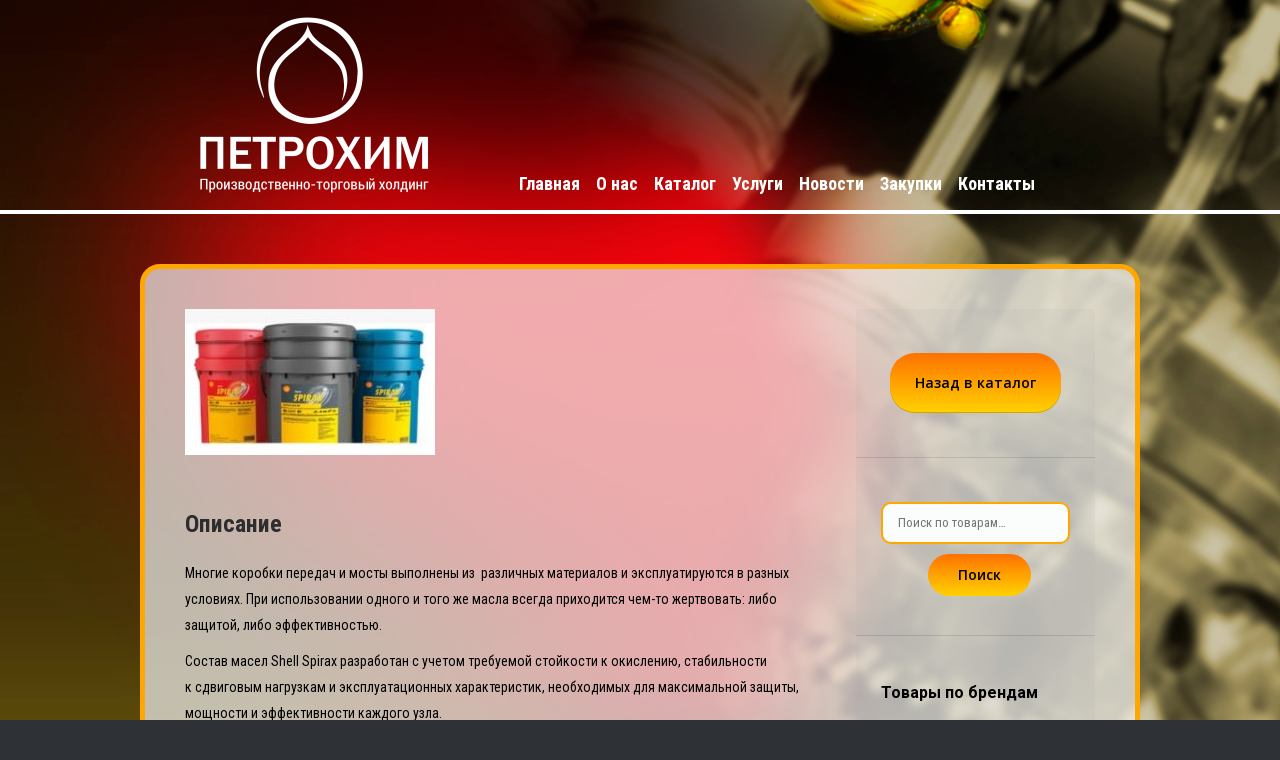

--- FILE ---
content_type: text/html; charset=UTF-8
request_url: https://petro-him.ru/product/spirax-s5-cfd-m-60/
body_size: 22906
content:
<!DOCTYPE html>
<!--[if lt IE 10 ]>
<html lang="ru-RU" class="old-ie no-js">
<![endif]-->
<!--[if !(IE 6) | !(IE 7) | !(IE 8)  ]><!-->
<html lang="ru-RU" class="no-js">
<!--<![endif]-->
<head>
	<meta charset="UTF-8" />
		<link rel="profile" href="http://gmpg.org/xfn/11" />
	<link rel="pingback" href="https://petro-him.ru/xmlrpc.php" />
	<!--[if IE]>
	<script src="//html5shiv.googlecode.com/svn/trunk/html5.js"></script>
	<![endif]-->
	<title>Spirax S5 CFD M 60 &#8212; «ПТХ ПЕТРОХИМ»</title>
<script type="text/javascript">
function createCookie(a,d,b){if(b){var c=new Date;c.setTime(c.getTime()+864E5*b);b="; expires="+c.toGMTString()}else b="";document.cookie=a+"="+d+b+"; path=/"}function readCookie(a){a+="=";for(var d=document.cookie.split(";"),b=0;b<d.length;b++){for(var c=d[b];" "==c.charAt(0);)c=c.substring(1,c.length);if(0==c.indexOf(a))return c.substring(a.length,c.length)}return null}function eraseCookie(a){createCookie(a,"",-1)}
function areCookiesEnabled(){var a=!1;createCookie("testing","Hello",1);null!=readCookie("testing")&&(a=!0,eraseCookie("testing"));return a}(function(a){var d=readCookie("devicePixelRatio"),b=void 0===a.devicePixelRatio?1:a.devicePixelRatio;areCookiesEnabled()&&null==d&&(createCookie("devicePixelRatio",b,7),1!=b&&a.location.reload(!0))})(window);
</script><link rel='dns-prefetch' href='//fonts.googleapis.com' />
<link rel='dns-prefetch' href='//s.w.org' />
<link rel="alternate" type="application/rss+xml" title="«ПТХ ПЕТРОХИМ» &raquo; Лента" href="https://petro-him.ru/feed/" />
<link rel="alternate" type="application/rss+xml" title="«ПТХ ПЕТРОХИМ» &raquo; Лента комментариев" href="https://petro-him.ru/comments/feed/" />
		<script type="text/javascript">
			window._wpemojiSettings = {"baseUrl":"https:\/\/s.w.org\/images\/core\/emoji\/12.0.0-1\/72x72\/","ext":".png","svgUrl":"https:\/\/s.w.org\/images\/core\/emoji\/12.0.0-1\/svg\/","svgExt":".svg","source":{"concatemoji":"https:\/\/petro-him.ru\/wp-includes\/js\/wp-emoji-release.min.js?ver=5.2.21"}};
			!function(e,a,t){var n,r,o,i=a.createElement("canvas"),p=i.getContext&&i.getContext("2d");function s(e,t){var a=String.fromCharCode;p.clearRect(0,0,i.width,i.height),p.fillText(a.apply(this,e),0,0);e=i.toDataURL();return p.clearRect(0,0,i.width,i.height),p.fillText(a.apply(this,t),0,0),e===i.toDataURL()}function c(e){var t=a.createElement("script");t.src=e,t.defer=t.type="text/javascript",a.getElementsByTagName("head")[0].appendChild(t)}for(o=Array("flag","emoji"),t.supports={everything:!0,everythingExceptFlag:!0},r=0;r<o.length;r++)t.supports[o[r]]=function(e){if(!p||!p.fillText)return!1;switch(p.textBaseline="top",p.font="600 32px Arial",e){case"flag":return s([55356,56826,55356,56819],[55356,56826,8203,55356,56819])?!1:!s([55356,57332,56128,56423,56128,56418,56128,56421,56128,56430,56128,56423,56128,56447],[55356,57332,8203,56128,56423,8203,56128,56418,8203,56128,56421,8203,56128,56430,8203,56128,56423,8203,56128,56447]);case"emoji":return!s([55357,56424,55356,57342,8205,55358,56605,8205,55357,56424,55356,57340],[55357,56424,55356,57342,8203,55358,56605,8203,55357,56424,55356,57340])}return!1}(o[r]),t.supports.everything=t.supports.everything&&t.supports[o[r]],"flag"!==o[r]&&(t.supports.everythingExceptFlag=t.supports.everythingExceptFlag&&t.supports[o[r]]);t.supports.everythingExceptFlag=t.supports.everythingExceptFlag&&!t.supports.flag,t.DOMReady=!1,t.readyCallback=function(){t.DOMReady=!0},t.supports.everything||(n=function(){t.readyCallback()},a.addEventListener?(a.addEventListener("DOMContentLoaded",n,!1),e.addEventListener("load",n,!1)):(e.attachEvent("onload",n),a.attachEvent("onreadystatechange",function(){"complete"===a.readyState&&t.readyCallback()})),(n=t.source||{}).concatemoji?c(n.concatemoji):n.wpemoji&&n.twemoji&&(c(n.twemoji),c(n.wpemoji)))}(window,document,window._wpemojiSettings);
		</script>
		<style type="text/css">
img.wp-smiley,
img.emoji {
	display: inline !important;
	border: none !important;
	box-shadow: none !important;
	height: 1em !important;
	width: 1em !important;
	margin: 0 .07em !important;
	vertical-align: -0.1em !important;
	background: none !important;
	padding: 0 !important;
}
</style>
	<link rel='stylesheet' id='wp-block-library-css'  href='https://petro-him.ru/wp-includes/css/dist/block-library/style.min.css?ver=5.2.21' type='text/css' media='all' />
<link rel='stylesheet' id='wp-components-css'  href='https://petro-him.ru/wp-includes/css/dist/components/style.min.css?ver=5.2.21' type='text/css' media='all' />
<link rel='stylesheet' id='wc-block-style-css'  href='https://petro-him.ru/wp-content/plugins/woo-gutenberg-products-block/build/style.css?ver=2.2.1' type='text/css' media='all' />
<link rel='stylesheet' id='layerslider-css'  href='https://petro-him.ru/wp-content/plugins/LayerSlider/static/css/layerslider.css?ver=5.6.5' type='text/css' media='all' />
<link rel='stylesheet' id='ls-google-fonts-css'  href='https://fonts.googleapis.com/css?family=Lato:100,300,regular,700,900%7COpen+Sans:300%7CIndie+Flower:regular%7COswald:300,regular,700&#038;subset=latin%2Clatin-ext' type='text/css' media='all' />
<link rel='stylesheet' id='contact-form-7-css'  href='https://petro-him.ru/wp-content/plugins/contact-form-7/includes/css/styles.css?ver=5.1.3' type='text/css' media='all' />
<link rel='stylesheet' id='go-pricing-styles-css'  href='https://petro-him.ru/wp-content/plugins/go_pricing/assets/css/go_pricing_styles.css?ver=3.2.1' type='text/css' media='all' />
<link rel='stylesheet' id='tp_twitter_plugin_css-css'  href='https://petro-him.ru/wp-content/plugins/recent-tweets-widget/tp_twitter_plugin.css?ver=1.0' type='text/css' media='screen' />
<link rel='stylesheet' id='rs-plugin-settings-css'  href='https://petro-him.ru/wp-content/plugins/revslider/public/assets/css/settings.css?ver=5.2.5' type='text/css' media='all' />
<style id='rs-plugin-settings-inline-css' type='text/css'>
#rs-demo-id {}
</style>
<style id='woocommerce-inline-inline-css' type='text/css'>
.woocommerce form .form-row .required { visibility: visible; }
</style>
<link rel='stylesheet' id='fancybox-css'  href='https://petro-him.ru/wp-content/plugins/easy-fancybox/css/jquery.fancybox.min.css?ver=1.3.24' type='text/css' media='screen' />
<style id='fancybox-inline-css' type='text/css'>
#fancybox-content{border-color:#ffa600;}
</style>
<link rel='stylesheet' id='dt-web-fonts-css'  href='https://fonts.googleapis.com/css?family=Open+Sans%3A400%2C600%7CRoboto+Condensed%3A400%2C700%7CRoboto%3A400%2C500%2C700&#038;ver=5.2.21' type='text/css' media='all' />
<link rel='stylesheet' id='dt-main-css'  href='https://petro-him.ru/wp-content/themes/dt-the7/css/main.min.css?ver=3.6.0.1' type='text/css' media='all' />
<style id='dt-main-inline-css' type='text/css'>
body #load {
  display: block;
  height: 100%;
  overflow: hidden;
  position: fixed;
  width: 100%;
  z-index: 9901;
}
.load-wrap {
  width: 100%;
  height: 100%;
  background-position: center center;
  background-repeat: no-repeat;
  text-align: center;
}
.load-wrap > svg {
  position: absolute;
  top: 50%;
  left: 50%;
  -ms-transform: translate(-50%,-50%);
  -webkit-transform: translate(-50%,-50%);
  transform: translate(-50%,-50%);
}
#load {
  background-color: #ffffff;
}
.uil-default rect:not(.bk) {
  fill: #b1b1b1;
}
.uil-ring > path {
  fill: #b1b1b1;
}
.ring-loader .circle {
  fill: #b1b1b1;
}
.ring-loader .moving-circle {
  fill: #b1b1b1;
}
.uil-hourglass .glass {
  stroke: #b1b1b1;
}
.uil-hourglass .sand {
  fill: #b1b1b1;
}
.spinner-loader .load-wrap {
  background-image: url("data:image/svg+xml,%3Csvg width='75px' height='75px' xmlns='http://www.w3.org/2000/svg' viewBox='0 0 100 100' preserveAspectRatio='xMidYMid' class='uil-default'%3E%3Crect x='0' y='0' width='100' height='100' fill='none' class='bk'%3E%3C/rect%3E%3Crect  x='46.5' y='40' width='7' height='20' rx='5' ry='5' fill='%23b1b1b1' transform='rotate(0 50 50) translate(0 -30)'%3E  %3Canimate attributeName='opacity' from='1' to='0' dur='1s' begin='0s' repeatCount='indefinite'/%3E%3C/rect%3E%3Crect  x='46.5' y='40' width='7' height='20' rx='5' ry='5' fill='%23b1b1b1' transform='rotate(30 50 50) translate(0 -30)'%3E  %3Canimate attributeName='opacity' from='1' to='0' dur='1s' begin='0.08333333333333333s' repeatCount='indefinite'/%3E%3C/rect%3E%3Crect  x='46.5' y='40' width='7' height='20' rx='5' ry='5' fill='%23b1b1b1' transform='rotate(60 50 50) translate(0 -30)'%3E  %3Canimate attributeName='opacity' from='1' to='0' dur='1s' begin='0.16666666666666666s' repeatCount='indefinite'/%3E%3C/rect%3E%3Crect  x='46.5' y='40' width='7' height='20' rx='5' ry='5' fill='%23b1b1b1' transform='rotate(90 50 50) translate(0 -30)'%3E  %3Canimate attributeName='opacity' from='1' to='0' dur='1s' begin='0.25s' repeatCount='indefinite'/%3E%3C/rect%3E%3Crect  x='46.5' y='40' width='7' height='20' rx='5' ry='5' fill='%23b1b1b1' transform='rotate(120 50 50) translate(0 -30)'%3E  %3Canimate attributeName='opacity' from='1' to='0' dur='1s' begin='0.3333333333333333s' repeatCount='indefinite'/%3E%3C/rect%3E%3Crect  x='46.5' y='40' width='7' height='20' rx='5' ry='5' fill='%23b1b1b1' transform='rotate(150 50 50) translate(0 -30)'%3E  %3Canimate attributeName='opacity' from='1' to='0' dur='1s' begin='0.4166666666666667s' repeatCount='indefinite'/%3E%3C/rect%3E%3Crect  x='46.5' y='40' width='7' height='20' rx='5' ry='5' fill='%23b1b1b1' transform='rotate(180 50 50) translate(0 -30)'%3E  %3Canimate attributeName='opacity' from='1' to='0' dur='1s' begin='0.5s' repeatCount='indefinite'/%3E%3C/rect%3E%3Crect  x='46.5' y='40' width='7' height='20' rx='5' ry='5' fill='%23b1b1b1' transform='rotate(210 50 50) translate(0 -30)'%3E  %3Canimate attributeName='opacity' from='1' to='0' dur='1s' begin='0.5833333333333334s' repeatCount='indefinite'/%3E%3C/rect%3E%3Crect  x='46.5' y='40' width='7' height='20' rx='5' ry='5' fill='%23b1b1b1' transform='rotate(240 50 50) translate(0 -30)'%3E  %3Canimate attributeName='opacity' from='1' to='0' dur='1s' begin='0.6666666666666666s' repeatCount='indefinite'/%3E%3C/rect%3E%3Crect  x='46.5' y='40' width='7' height='20' rx='5' ry='5' fill='%23b1b1b1' transform='rotate(270 50 50) translate(0 -30)'%3E  %3Canimate attributeName='opacity' from='1' to='0' dur='1s' begin='0.75s' repeatCount='indefinite'/%3E%3C/rect%3E%3Crect  x='46.5' y='40' width='7' height='20' rx='5' ry='5' fill='%23b1b1b1' transform='rotate(300 50 50) translate(0 -30)'%3E  %3Canimate attributeName='opacity' from='1' to='0' dur='1s' begin='0.8333333333333334s' repeatCount='indefinite'/%3E%3C/rect%3E%3Crect  x='46.5' y='40' width='7' height='20' rx='5' ry='5' fill='%23b1b1b1' transform='rotate(330 50 50) translate(0 -30)'%3E  %3Canimate attributeName='opacity' from='1' to='0' dur='1s' begin='0.9166666666666666s' repeatCount='indefinite'/%3E%3C/rect%3E%3C/svg%3E");
}
.ring-loader .load-wrap {
  background-image: url("data:image/svg+xml,%3Csvg xmlns='http://www.w3.org/2000/svg' viewBox='0 0 32 32' width='72' height='72' fill='%23b1b1b1'%3E   %3Cpath opacity='.25' d='M16 0 A16 16 0 0 0 16 32 A16 16 0 0 0 16 0 M16 4 A12 12 0 0 1 16 28 A12 12 0 0 1 16 4'/%3E   %3Cpath d='M16 0 A16 16 0 0 1 32 16 L28 16 A12 12 0 0 0 16 4z'%3E     %3CanimateTransform attributeName='transform' type='rotate' from='0 16 16' to='360 16 16' dur='0.8s' repeatCount='indefinite' /%3E   %3C/path%3E %3C/svg%3E");
}
.hourglass-loader .load-wrap {
  background-image: url("data:image/svg+xml,%3Csvg xmlns='http://www.w3.org/2000/svg' viewBox='0 0 32 32' width='72' height='72' fill='%23b1b1b1'%3E   %3Cpath transform='translate(2)' d='M0 12 V20 H4 V12z'%3E      %3Canimate attributeName='d' values='M0 12 V20 H4 V12z; M0 4 V28 H4 V4z; M0 12 V20 H4 V12z; M0 12 V20 H4 V12z' dur='1.2s' repeatCount='indefinite' begin='0' keytimes='0;.2;.5;1' keySplines='0.2 0.2 0.4 0.8;0.2 0.6 0.4 0.8;0.2 0.8 0.4 0.8' calcMode='spline'  /%3E   %3C/path%3E   %3Cpath transform='translate(8)' d='M0 12 V20 H4 V12z'%3E     %3Canimate attributeName='d' values='M0 12 V20 H4 V12z; M0 4 V28 H4 V4z; M0 12 V20 H4 V12z; M0 12 V20 H4 V12z' dur='1.2s' repeatCount='indefinite' begin='0.2' keytimes='0;.2;.5;1' keySplines='0.2 0.2 0.4 0.8;0.2 0.6 0.4 0.8;0.2 0.8 0.4 0.8' calcMode='spline'  /%3E   %3C/path%3E   %3Cpath transform='translate(14)' d='M0 12 V20 H4 V12z'%3E     %3Canimate attributeName='d' values='M0 12 V20 H4 V12z; M0 4 V28 H4 V4z; M0 12 V20 H4 V12z; M0 12 V20 H4 V12z' dur='1.2s' repeatCount='indefinite' begin='0.4' keytimes='0;.2;.5;1' keySplines='0.2 0.2 0.4 0.8;0.2 0.6 0.4 0.8;0.2 0.8 0.4 0.8' calcMode='spline' /%3E   %3C/path%3E   %3Cpath transform='translate(20)' d='M0 12 V20 H4 V12z'%3E     %3Canimate attributeName='d' values='M0 12 V20 H4 V12z; M0 4 V28 H4 V4z; M0 12 V20 H4 V12z; M0 12 V20 H4 V12z' dur='1.2s' repeatCount='indefinite' begin='0.6' keytimes='0;.2;.5;1' keySplines='0.2 0.2 0.4 0.8;0.2 0.6 0.4 0.8;0.2 0.8 0.4 0.8' calcMode='spline' /%3E   %3C/path%3E   %3Cpath transform='translate(26)' d='M0 12 V20 H4 V12z'%3E     %3Canimate attributeName='d' values='M0 12 V20 H4 V12z; M0 4 V28 H4 V4z; M0 12 V20 H4 V12z; M0 12 V20 H4 V12z' dur='1.2s' repeatCount='indefinite' begin='0.8' keytimes='0;.2;.5;1' keySplines='0.2 0.2 0.4 0.8;0.2 0.6 0.4 0.8;0.2 0.8 0.4 0.8' calcMode='spline' /%3E   %3C/path%3E %3C/svg%3E");
}

</style>
<!--[if lt IE 10]>
<link rel='stylesheet' id='dt-old-ie-css'  href='https://petro-him.ru/wp-content/themes/dt-the7/css/old-ie.css?ver=3.6.0.1' type='text/css' media='all' />
<![endif]-->
<link rel='stylesheet' id='dt-awsome-fonts-css'  href='https://petro-him.ru/wp-content/themes/dt-the7/fonts/FontAwesome/css/font-awesome.min.css?ver=3.6.0.1' type='text/css' media='all' />
<link rel='stylesheet' id='dt-fontello-css'  href='https://petro-him.ru/wp-content/themes/dt-the7/fonts/fontello/css/fontello.min.css?ver=3.6.0.1' type='text/css' media='all' />
<!--[if lt IE 10]>
<link rel='stylesheet' id='dt-custom-old-ie.less-css'  href='https://petro-him.ru/wp-content/uploads/wp-less/dt-the7/css/custom-old-ie-41c36c12c1.css?ver=3.6.0.1' type='text/css' media='all' />
<![endif]-->
<link rel='stylesheet' id='dt-custom.less-css'  href='https://petro-him.ru/wp-content/uploads/wp-less/dt-the7/css/custom-41c36c12c1.css?ver=3.6.0.1' type='text/css' media='all' />
<link rel='stylesheet' id='wc-dt-custom.less-css'  href='https://petro-him.ru/wp-content/uploads/wp-less/dt-the7/css/compatibility/wc-dt-custom-41c36c12c1.css?ver=3.6.0.1' type='text/css' media='all' />
<link rel='stylesheet' id='style-css'  href='https://petro-him.ru/wp-content/themes/dt-the7/style.css?ver=3.6.0.1' type='text/css' media='all' />
<style id='style-inline-css' type='text/css'>
.classic-header .branding .mini-widgets {
margin: 15px 0 0 0;
}
.inline-header {border-bottom:4px solid #fff;}
.masthead:not(.side-header) .main-nav {-webkit-align-items: flex-end;
    -moz-align-items: flex-end;
    -ms-align-items: flex-end;
    -ms-flex-align: flex-end;
    align-items: flex-end;    left: 70px;
    position: relative;}
#main .wf-wrap {background: rgba(242, 242, 242, 0.7);
    padding: 40px;
    border: 5px solid #ffa600;
    border-radius: 20px;  }
.archive .page-id-79 #main .wf-wrap,.page-id-33448 #main .wf-wrap,.page-id-34130 #main .wf-wrap,.page-id-14826 #main .wf-wrap,.page-id-33444 #main .wf-wrap {background: rgba(242, 242, 242, 0.7);
    padding: 40px;
    border: 5px solid #ffa600;
    border-radius: 20px;}
.custom-nav > li > ul {padding: 0 0px 15px 5px;}
.custom-nav > li > ul a {line-height:12px;}
.custom-menu li ul {margin-left:10px;}
.woo-buttons {displa:none !important;}
#page {background-size:cover;}
.header-btn {display:none;}
.header-btn a {color: #000 !important;
    text-decoration: none !important;
    font-size: 20px;
    padding: 10px 25px;
    background: linear-gradient(180deg, #ff7200, #ffd200);
    border-radius: 20px;}
.header-btn a:hover { background: linear-gradient(180deg, #ffd200, #ff7200);}
.main-page-title {    font-size: 42px;
    text-transform: uppercase;
    font-weight: bold;
    color: #fff;
    line-height: 50px;margin-bottom:5px;}
.main-page-subtitle {font-size: 42px;
    text-transform: uppercase;
    color: #fff;
    line-height: 50px;margin-bottom:5px;}
.main-page-txt {font-size: 26px;
    text-transform: uppercase;
    color: #fff;
    line-height: 32px;}
.main-onas {margin-top:50px !Important;}
.main-page-block-onas {background: #fff;
    padding: 40px;
    border-radius: 25px;
    border: 5px solid #ffa600;}
.main-page-onas-title {
font-size:26px; 
color:#000;
text-transform:uppercase; 
margin-bottom:20px;
font-weight:bold;
background: rgba(219,219,219,0.7);
    padding: 10px 0 10px 0;
    border: 3px solid #ffa600;
    border-radius: 10px;
}
.main-page-onas-txt {font-size: 20px;
    line-height: 20px;
    letter-spacing: 0px;
    color: #000;}
.main-page-foto-avto {    margin-bottom: 0px;
    position: relative;
    top: 55px;
    right: 60px;}
.main-page-onas-btn {margin-top:25px;}
.main-page-onas-btn a {color: #000 !important;
    text-decoration: none !important;
    font-size: 18px;
    padding: 12px 35px;
    background: linear-gradient(180deg, #ff7200, #ffd200);
    border-radius: 25px;}
.main-page-onas-btn a:hover { background: linear-gradient(180deg, #ffd200, #ff7200);}
.main-page-preim .wpb_single_image {margin-bottom:0px !important;}
.main-page-preim .wpb_text_column{margin-bottom:15px !important;}
.main-page-preim {   border:2px solid rgba(255, 255, 255, 0.66);
    border-radius: 15px;}
.main-preim-txt {color: #fff;
    line-height: 15px;
    text-align: center;}
.main-page-cat-block {    margin-top: 50px !important;
    margin-bottom: 0px;
    background: #f2f2f2;
    padding: 40px;
    border: 5px solid #ffa600;
    border-radius: 20px;}
.brand-page-cat-block {  margin-top: 0 !important;
    margin-bottom: 0px;
        background: rgba(242, 242, 242, 0.7);
    padding: 40px;
    border: 5px solid #ffa600;
    border-radius: 20px;}
.main-page-single-cat-block {    padding: 25px 10px;
    border: 2px solid #ffa500;
    border-radius: 10px;}
.main-page-single-cat-img, .main-page-single-cat-img-hov {text-align:center;    margin-bottom: 20px;}
.main-page-single-cat-block .main-page-single-cat-img-hov {display:none;}
.main-page-single-cat-block:hover .main-page-single-cat-img-hov {display:block;}
.main-page-single-cat-block:hover .main-page-single-cat-img {display:none;}

.main-page-single-cat-title {color:#000 !important; text-decoration:none !important;    margin-bottom: 20px;
    font-size: 20px;
    line-height: 20px;height:40px;}
.main-page-single-cat-block a {text-decoration:none !important;}

.main-page-single-cat-block .main-page-single-cat-btn {display:none;text-align: center;
    background: linear-gradient(180deg, #ff7200, #ffd200);
    margin-bottom: -46px;
    color: #000 !important;
    border-radius: 25px;padding:10px 25px;}
.main-page-single-cat-block:hover .main-page-single-cat-btn {display:block;}
.footer {border-top:4px solid #fff;padding-top:15px;}

.footer .widget-title {font-size: 32px;}
.footer-ofc-prod {font-size: 18px;margin-bottom:20px;}
.footer-ofc-prod img {    max-width: 25px;
    margin-bottom: -12px;
    margin-right: 10px;}
.footer-mail img {max-width:30px;margin-bottom:-5px;margin-right:5px;}
.footer-phone img {    max-width: 25px;
    margin-bottom: -12px;
    margin-right: 10px;}
.footer-mail {font-size:16px;margin-bottom:20px;}
.footer-phone {
    font-size: 16px;}
.footer-copy {text-align:center;}
.header-mail {    font-size: 20px;
    color: #d2d2d2;}
.header-phone {font-size: 20px;
    color: #ffffff;}
.woocom-list-content {text-align:center;}
.cart-btn-below-img .woo-buttons a {width:100%;padding-left:0px;padding-right:0px;    border-radius: 15px;
    background: linear-gradient(180deg, #ff7200, #ffd200);
    color: #000;}
.cart-btn-below-img .woo-buttons a:hover { background: linear-gradient(180deg, #ffd200, #ff7200);
    color: #000;}
.cart-btn-below-img .woo-buttons a:after {display:none;}
button.button, a.button, .dt-form button, .widget .dt-form .dt-btn, input[type="button"], input[type="reset"], input[type="submit"], .nsu-submit {background: linear-gradient(180deg, #ff7200, #ffd200);
    border-radius: 25px;
    padding: 10px 25px;}
button.button:hover {background: linear-gradient(180deg, #ffd200, #ff7200);}
.product_meta {display:none;}
.brand-txt {text-shadow:1px 1px 1px #000;}
.brands-row img{    border: 2px solid #ffa600;
    padding: 0;
    border-radius: 10px;}
.RSSBlogroll a {    color: #000 !important;
    text-transform: none;
    text-decoration: none;
    line-height: 16px !important;
    font-size: 16px;
    float: left;}
.RSSBlogroll a:hover {color:#ffa600 !important;}
.RSSBlogroll li {margin-bottom: 15px !important;
    border-bottom: 1px dashed #474343;
    padding-bottom: 30px;}
.rssblogroll-date {color:#000;float:right;}

@media (max-width:600px) {
.header-mail, .header-phone {color:#000;}
.header-phone {font-size: 20px;
    line-height: 30px;}
#main .wf-wrap {padding:20px;}
.main-page-title {font-size:32px; line-height:36px;}
.main-page-subtitle {font-size:24px; line-height:28px;}
.main-page-txt {font-size:20px;line-height:18px;}
.main-page-block-onas {padding: 10px 10px 20px;}
.main-page-foto-avto {    top: 0px;
    right: 0px;}
.main-page-cat-block {padding:20px 10px;}
.main-page-onas-title {font-size: 20px;}
.main-page-onas-txt {
    font-size: 20px;
    line-height: 18px;}

}

.category-gazprom #page, .term-nalivnaya-produkciya-gazprom #page, .term-industrialnye-masla-gazprom #page, .term-neftehim-produkciya-gazprom #page, .term-parafino-voskovaya-produkciya-gazprom #page {
    background-image: url(https://petro-him.ru/wp-content/uploads/2018/08/novyy-fon-gazprom2.jpg);
}


.category-transmisionnye-masla-fasovannaya-produkciya-lukoil #page, .category-lukoil #page, .term-bitum-lukoil #page, .term-gaz-lukoil #page, .term-nalivnaya-produkciya-lukoil #page, .term-gidravlicheskie-masla-lukoil #page, .term-industrialnye-masla-lukoil #page, .term-motornye-masla-dlya-kommercheskogo-transporta-lukoil #page, .term-motornye-masla-dlya-sudovykh-teplovozn-lukoil #page, .term-reduktornye-masla-lukoil #page, .term-transmisionnye-masla-nalivnaya-produkciya-lukoil #page, .term-neftekhimicheskaya-produkciya-lukoil #page,  .term-parafino-voskovaya-produkciya-lukoil #page, .term-fasovannaya-produkciya-lukoil #page, .term-gidravlicheskie-masla-fasovannaya-produkciya-lukoil #page, .term-zakalochnye-masla-fasovannaya-produkciya-lukoil #page, .term-industrialnye-masla-obshhego-naznache-fasovannaya-produkciya-lukoil #page, .term-kompressornye-masla-fasovannaya-produkciya-lukoil #page, .term-masla-dlya-prokatnykh-stankov-fasovannaya-produkciya-lukoil #page, .term-masla-dlya-stanochnogo-oborudovaniya-fasovannaya-produkciya-lukoil #page, .term-masla-specialnogo-naznacheniya-fasovannaya-produkciya-lukoil #page, .term-motornye-masla-dlya-kommercheskogo-transporta-fasovannaya-produkciya-lukoil #page, .term-motornye-masla-dlya-legkovogo-transporta-fasovannaya-produkciya-lukoil #page, .term-motornye-masla-dlya-sudovykh-teplovozn-fasovannaya-produkciya-lukoil #page, .term-pishhevye-masla-i-smazki-fasovannaya-produkciya-lukoil #page, .term-plastichnye-smazki-fasovannaya-produkciya-lukoil #page, .term-reduktornye-masla-fasovannaya-produkciya-lukoil #page, .term-smazochno-okhlazhdayushhie-zhidkosti-fasovannaya-produkciya-lukoil #page, .term-transmisionnye-masla-fasovannaya-produkciya-lukoil #page, .term-yenergeticheskie-masla-fasovannaya-produkciya-lukoil #page, .term-khimicheskaya-produkciya-lukoil #page, .term-industrialnye-masla-fasovannaya-produkciya-lukoil #page, .term-masla-dlya-prokatnykh-stanov-fasovannaya-produkciya-lukoil #page, .term-masla-dlya-stanochnogo-oborudovaniya #page, .term-motornye-masla-legkovye-fasovannaya-produkciya-lukoil #page, .term-motornye-masla-kommerce-fasovannaya-produkciya-lukoil #page, .term-motornye-masla-suda-teplovozy-diesel-fasovannaya-produkciya-lukoil #page, .term-gidravlicheskie-masla-naliv-lukoil #page, .term-zakalochnye-masla-naliv-lukoil #page, .term-industrialnye-masla-naliv-lukoil #page, .term-kompressornye-masla-naliv-lukoil #page, .term-masla-dlya-prokatnykh-stanov-naliv-lukoil #page, .term-masla-specialnogo-naznacheniya-naliv-lukoil #page, .term-motornye-masla-naliv-lukoil #page, .term-reduktornye-masla-naliv-lukoil #page, .term-transmisionnye-masla-naliv-lukoil #page, .term-yenergeticheskie-masla-naliv-lukoil #page, .term-prisadki-lukoil #page  {
    background-image: url(https://petro-him.ru/wp-content/uploads/2018/08/novyy-fon-lukoyl1.jpg);
}

.category-shell #page, .term-fasovannaya-produkciya-shell #page, .term-kompressornye-masla-shell #page, term-motornye-masla-shell #page, .term-smazki-shell #page, .term-transmisionnye-masla-shell #page, .term-yelektroizolyacionnye-masla-shell #page  {
    background-image: url(https://petro-him.ru/wp-content/uploads/2018/08/novyy-fon-lukoyl2.jpg);
}

.category-rosneft #page, .term-nalivnaya-produkciya-rosneft #page, .term-gidravlicheskie-masla-nalivnaya-produkciya-rosneft #page, .term-industrialnye-masla-nalivnaya-produkciya-rosneft #page, .term-kompressornye-masla-nalivnaya-produkciya-rosneft #page, .term-motornye-masla-nalivnaya-produkciya-rosneft #page, .term-reduktornye-masla-nalivnaya-produkciya-rosneft #page, .term-transmissionnye-masla-nalivnaya-produkciya-rosneft #page, .term-cirkulyarnye-masla-nalivnaya-produkciya-rosneft #page, .term-yenergeticheskie-masla-nalivnaya-produkciya-rosneft #page, .term-parafino-voskovaya-produkciya-rosneft #page, .term-prisadki-nalivnaya-produkciya-rosneft #page {
    background-image: url(https://petro-him.ru/wp-content/uploads/2018/08/novyy-fon-rosneft1.jpg);
}

.category-rosrezerv #page, .term-nalivnaya-produkciya-rosrezerv #page {
   background-image: url(https://petro-him.ru/wp-content/uploads/2018/08/novyy-fon-rosrezerv1.jpg);
}

.category-tatneft #page, .term-nalivnaya-produkciya-tatneft #page, .term-antislezhivateli-tatneft #page {
  background-image: url(https://petro-him.ru/wp-content/uploads/2018/08/novyy-fon-tatneft1.jpg);
}

.category-innov-oil #page, .category-innovoil #page, .term-prisadki-innovoil #page, .term-innov-oil #page, .term-innovoil #page {
  background-image: url(https://petro-him.ru/wp-content/uploads/2019/02/innov-oil-fon.jpg);
}


.entry-title {
height: 125px;
text-align: center;
vertical-align: middle;
}

.wc-tabs {
display: none;
}

.term-description {
text-align: center;
font: bold 26px "Roboto"; 
word-spacing: normal;
color: #2d2d2d;
margin-bottom: 40px;
background: rgba(219,219,219,0.7);
    padding: 10px 0 0 0;
    border: 3px solid #ffa600;
    border-radius: 10px;
}

.woocommerce-ordering {
display: none;
}

.woocommerce-result-count {
display: none;
}

.widget_product_search .woocommerce-product-search .search-field {
  width: 100%;
  margin-bottom: 10px;
  padding: 7px 30px 7px 15px;
  border: 2px solid #ffa600;
  background-color: #fbfcfc;
  color: #2d2d2d;
  font:    13px / 24px "Roboto Condensed", Helvetica, Arial, Verdana, sans-serif;
  -webkit-box-sizing: border-box;
  box-sizing: border-box;
  -webkit-border-radius: 3px;
  border-radius: 10px;
}

.woocommerce button {
  outline: none;
  border:none;
  border-radius: 25px;
  padding: 1px 30px 1px 30px;
  background: linear-gradient(180deg, #ff7200, #ffd200);
  margin-left: 25%;
  font: normal 600 14px / 40px "Open Sans", Helvetica, Arial, Verdana, sans-serif;
}
</style>
<link rel='stylesheet' id='bsf-Defaults-css'  href='https://petro-him.ru/wp-content/uploads/smile_fonts/Defaults/Defaults.css?ver=5.2.21' type='text/css' media='all' />
<link rel='stylesheet' id='cp-perfect-scroll-style-css'  href='https://petro-him.ru/wp-content/plugins/convertplug/modules/slide_in/../../admin/assets/css/perfect-scrollbar.min.css?ver=5.2.21' type='text/css' media='all' />
<script type='text/javascript'>
/* <![CDATA[ */
var slide_in = {"demo_dir":"https:\/\/petro-him.ru\/wp-content\/plugins\/convertplug\/modules\/slide_in\/assets\/demos"};
var smile_ajax = {"url":"https:\/\/petro-him.ru\/wp-admin\/admin-ajax.php"};
/* ]]> */
</script>
<script type='text/javascript' src='https://petro-him.ru/wp-includes/js/jquery/jquery.js?ver=1.12.4-wp'></script>
<script type='text/javascript' src='https://petro-him.ru/wp-includes/js/jquery/jquery-migrate.min.js?ver=1.4.1'></script>
<script type='text/javascript' src='https://petro-him.ru/wp-content/plugins/LayerSlider/static/js/greensock.js?ver=1.11.8'></script>
<script type='text/javascript'>
/* <![CDATA[ */
var LS_Meta = {"v":"5.6.5"};
/* ]]> */
</script>
<script type='text/javascript' src='https://petro-him.ru/wp-content/plugins/LayerSlider/static/js/layerslider.kreaturamedia.jquery.js?ver=5.6.5'></script>
<script type='text/javascript' src='https://petro-him.ru/wp-content/plugins/LayerSlider/static/js/layerslider.transitions.js?ver=5.6.5'></script>
<script type='text/javascript' src='https://petro-him.ru/wp-content/plugins/revslider/public/assets/js/jquery.themepunch.tools.min.js?ver=5.2.5'></script>
<script type='text/javascript' src='https://petro-him.ru/wp-content/plugins/revslider/public/assets/js/jquery.themepunch.revolution.min.js?ver=5.2.5'></script>
<script type='text/javascript' src='https://petro-him.ru/wp-content/plugins/woocommerce/assets/js/jquery-blockui/jquery.blockUI.min.js?ver=2.70'></script>
<script type='text/javascript'>
/* <![CDATA[ */
var wc_add_to_cart_params = {"ajax_url":"\/wp-admin\/admin-ajax.php","wc_ajax_url":"\/?wc-ajax=%%endpoint%%","i18n_view_cart":"View cart","cart_url":"https:\/\/petro-him.ru\/cart\/","is_cart":"","cart_redirect_after_add":"no"};
/* ]]> */
</script>
<script type='text/javascript' src='https://petro-him.ru/wp-content/plugins/woocommerce/assets/js/frontend/add-to-cart.min.js?ver=3.6.7'></script>
<script type='text/javascript' src='https://petro-him.ru/wp-content/plugins/js_composer/assets/js/vendors/woocommerce-add-to-cart.js?ver=4.11.2.1'></script>
<script type='text/javascript'>
/* <![CDATA[ */
var dtLocal = {"themeUrl":"https:\/\/petro-him.ru\/wp-content\/themes\/dt-the7","passText":"To view this protected post, enter the password below:","moreButtonText":{"loading":"\u0417\u0430\u0433\u0440\u0443\u0437\u043a\u0430 ..."},"postID":"33827","ajaxurl":"https:\/\/petro-him.ru\/wp-admin\/admin-ajax.php","contactNonce":"1314a7dec1","ajaxNonce":"97488e9ecb","pageData":"","themeSettings":{"smoothScroll":"on","lazyLoading":false,"accentColor":{"mode":"solid","color":"#ffa600"},"floatingHeader":{"showAfter":240,"showMenu":false,"height":60,"logo":{"showLogo":true,"html":""}},"mobileHeader":{"firstSwitchPoint":1090,"secondSwitchPoint":1090},"content":{"responsivenessTreshold":970,"textColor":"#000000","headerColor":"#2d2d2d"},"stripes":{"stripe1":{"textColor":"#777777","headerColor":"#333333"},"stripe2":{"textColor":"#ffffff","headerColor":"#ffffff"},"stripe3":{"textColor":"#ffffff","headerColor":"#ffffff"}}}};
/* ]]> */
</script>
<script type='text/javascript' src='https://petro-him.ru/wp-content/themes/dt-the7/js/above-the-fold.min.js?ver=3.6.0.1'></script>
<link rel='https://api.w.org/' href='https://petro-him.ru/wp-json/' />
<link rel="EditURI" type="application/rsd+xml" title="RSD" href="https://petro-him.ru/xmlrpc.php?rsd" />
<link rel="wlwmanifest" type="application/wlwmanifest+xml" href="https://petro-him.ru/wp-includes/wlwmanifest.xml" /> 
<meta name="generator" content="WordPress 5.2.21" />
<meta name="generator" content="WooCommerce 3.6.7" />
<link rel="canonical" href="https://petro-him.ru/product/spirax-s5-cfd-m-60/" />
<link rel='shortlink' href='https://petro-him.ru/?p=33827' />
<link rel="alternate" type="application/json+oembed" href="https://petro-him.ru/wp-json/oembed/1.0/embed?url=https%3A%2F%2Fpetro-him.ru%2Fproduct%2Fspirax-s5-cfd-m-60%2F" />
<link rel="alternate" type="text/xml+oembed" href="https://petro-him.ru/wp-json/oembed/1.0/embed?url=https%3A%2F%2Fpetro-him.ru%2Fproduct%2Fspirax-s5-cfd-m-60%2F&#038;format=xml" />
	<noscript><style>.woocommerce-product-gallery{ opacity: 1 !important; }</style></noscript>
	<meta name="generator" content="Powered by Visual Composer - drag and drop page builder for WordPress."/>
<!--[if lte IE 9]><link rel="stylesheet" type="text/css" href="https://petro-him.ru/wp-content/plugins/js_composer/assets/css/vc_lte_ie9.min.css" media="screen"><![endif]--><!--[if IE  8]><link rel="stylesheet" type="text/css" href="https://petro-him.ru/wp-content/plugins/js_composer/assets/css/vc-ie8.min.css" media="screen"><![endif]--><meta name="generator" content="Powered by Slider Revolution 5.2.5 - responsive, Mobile-Friendly Slider Plugin for WordPress with comfortable drag and drop interface." />
<script type="text/javascript">
jQuery(function($) {
	var $window = $(window),
		$load = $("#load");
	
	$window.removeLoading = setTimeout(function() {
		$load.addClass("loader-removed").fadeOut(500);
	}, 500);
	
	$window.one("dt.removeLoading", function() {
		if (!$load.hasClass("loader-removed")) {
			clearTimeout($window.removeLoading);
			$("#load").addClass("loader-removed").fadeOut(500);
		}
	});
});
</script>
<!-- icon -->
<link rel="icon" href="https://petro-him.ru/wp-content/uploads/2018/11/favvv-e1542361326807.png" type="image/png" />
<link rel="shortcut icon" href="https://petro-him.ru/wp-content/uploads/2018/11/favvv-e1542361326807.png" type="image/png" />
<noscript><style type="text/css"> .wpb_animate_when_almost_visible { opacity: 1; }</style></noscript><!-- Yandex.Metrika counter -->

<script type="text/javascript" >

   (function(m,e,t,r,i,k,a){m[i]=m[i]||function(){(m[i].a=m[i].a||[]).push(arguments)};
   
m[i].l=1*new Date();k=e.createElement(t),a=e.getElementsByTagName(t)[0],k.async=1,k.src=r,a.parentNode.insertBefore(k,a)})

   (window, document, "script", "https://mc.yandex.ru/metrika/tag.js", "ym");

   ym(52816135, "init", {
        clickmap:true,
        trackLinks:true,
        accurateTrackBounce:true,
        webvisor:true
   });

</script>

<noscript><div><img src="https://mc.yandex.ru/watch/52816135" style="position:absolute; left:-9999px;" alt="" /></div></noscript>

<!-- /Yandex.Metrika counter --></head>
<body class="product-template-default single single-product postid-33827 theme-dt-the7 woocommerce woocommerce-page woocommerce-no-js no-comments disabled-hover-icons responsive-off overlay-cursor-on srcset-enabled btn-ios custom-btn-color custom-btn-hover-color filter-style-ios contact-form-ios small-fancy-datas semitransparent-bullets bold-icons floating-mobile-menu-icon top-header first-switch-logo-left first-switch-menu-right second-switch-logo-center second-switch-menu-left right-mobile-menu layzr-loading-on category-shell category-transmisionnye-masla-shell category-fasovannaya-produkciya-shell hide-product-title wpb-js-composer js-comp-ver-4.11.2.1 vc_responsive semitransparent-portfolio-icons album-minuatures-style-1">
<div id="load" class="ring-loader">
	<div class="load-wrap"></div>
</div>
<div id="page">


<div class="masthead inline-header left widgets surround show-device-logo show-mobile-logo" role="banner">

			<div class="top-bar">
			<div class="mini-widgets"></div>					</div>
	<header class="header-bar">

						<div class="branding">

					<a href="https://petro-him.ru/"><img class=" preload-me" src="https://petro-him.ru/wp-content/uploads/2018/11/Logo11.2018-1-1-e1542179436902.png" srcset="https://petro-him.ru/wp-content/uploads/2018/11/Logo11.2018-1-1-e1542179436902.png 257w" width="257" height="200"   sizes="257px" alt="«ПТХ ПЕТРОХИМ»" /><img class="mobile-logo preload-me" src="https://petro-him.ru/wp-content/uploads/2018/11/Logo11.2018-1-e1541671941327.png" srcset="https://petro-him.ru/wp-content/uploads/2018/11/Logo11.2018-1-e1541671941327.png 64w" width="64" height="50"   sizes="64px" alt="«ПТХ ПЕТРОХИМ»" /></a>
					<div id="site-title" class="assistive-text">«ПТХ ПЕТРОХИМ»</div>
					<div id="site-description" class="assistive-text">Прямые поставки наливной и фасованной продукции ведущих нефтеперерабатывающих и нефтехимических предприятий России.</div>

					
					
				</div>
		<ul class="main-nav outside-item-remove-margin" role="menu"><li class="menu-item menu-item-type-post_type menu-item-object-page menu-item-home menu-item-34832 first"><a href='https://petro-him.ru/' data-level='1'><span class="menu-item-text"><span class="menu-text">Главная</span></span></a></li> <li class="menu-item menu-item-type-post_type menu-item-object-page menu-item-33447"><a href='https://petro-him.ru/o-nas/' data-level='1'><span class="menu-item-text"><span class="menu-text">О нас</span></span></a></li> <li class="menu-item menu-item-type-post_type menu-item-object-page menu-item-33503"><a href='https://petro-him.ru/katalog-produkcii/' data-level='1'><span class="menu-item-text"><span class="menu-text">Каталог</span></span></a></li> <li class="menu-item menu-item-type-post_type menu-item-object-page menu-item-33451"><a href='https://petro-him.ru/uslugi/' data-level='1'><span class="menu-item-text"><span class="menu-text">Услуги</span></span></a></li> <li class="menu-item menu-item-type-post_type menu-item-object-page menu-item-33290"><a href='https://petro-him.ru/blog/' data-level='1'><span class="menu-item-text"><span class="menu-text">Новости</span></span></a></li> <li class="menu-item menu-item-type-post_type menu-item-object-page menu-item-34240"><a href='https://petro-him.ru/zakupki/' data-level='1'><span class="menu-item-text"><span class="menu-text">Закупки</span></span></a></li> <li class="menu-item menu-item-type-post_type menu-item-object-page menu-item-33284"><a href='https://petro-him.ru/shop-contact/' data-level='1'><span class="menu-item-text"><span class="menu-text">Контакты</span></span></a></li> </ul>
		<div class="mini-widgets"><div class="text-area show-on-desktop near-logo-first-switch hide-on-second-switch"><div class="header-btn"><a href="#" class="eModal-1">Заказать звонок</a></div>
</div></div>
	</header>

</div><div class='dt-close-mobile-menu-icon'><span></span></div>
<div class='dt-mobile-header'>
	<ul class="mobile-main-nav" role="menu">
		<li class="menu-item menu-item-type-post_type menu-item-object-page menu-item-home menu-item-34832 first"><a href='https://petro-him.ru/' data-level='1'><span class="menu-item-text"><span class="menu-text">Главная</span></span></a></li> <li class="menu-item menu-item-type-post_type menu-item-object-page menu-item-33447"><a href='https://petro-him.ru/o-nas/' data-level='1'><span class="menu-item-text"><span class="menu-text">О нас</span></span></a></li> <li class="menu-item menu-item-type-post_type menu-item-object-page menu-item-33503"><a href='https://petro-him.ru/katalog-produkcii/' data-level='1'><span class="menu-item-text"><span class="menu-text">Каталог</span></span></a></li> <li class="menu-item menu-item-type-post_type menu-item-object-page menu-item-33451"><a href='https://petro-him.ru/uslugi/' data-level='1'><span class="menu-item-text"><span class="menu-text">Услуги</span></span></a></li> <li class="menu-item menu-item-type-post_type menu-item-object-page menu-item-33290"><a href='https://petro-him.ru/blog/' data-level='1'><span class="menu-item-text"><span class="menu-text">Новости</span></span></a></li> <li class="menu-item menu-item-type-post_type menu-item-object-page menu-item-34240"><a href='https://petro-him.ru/zakupki/' data-level='1'><span class="menu-item-text"><span class="menu-text">Закупки</span></span></a></li> <li class="menu-item menu-item-type-post_type menu-item-object-page menu-item-33284"><a href='https://petro-him.ru/shop-contact/' data-level='1'><span class="menu-item-text"><span class="menu-text">Контакты</span></span></a></li> 	</ul>
	<div class='mobile-mini-widgets-in-menu'></div>
</div>
	
	
	<div id="main" class="sidebar-right sidebar-divider-off"><!-- class="sidebar-none", class="sidebar-left", class="sidebar-right" -->

		
		<div class="main-gradient"></div>
		<div class="wf-wrap">
			<div class="wf-container-main">

				
	
			<!-- Content -->
		<div id="content" class="content" role="main">
	
		
			<div class="woocommerce-notices-wrapper"></div><div id="product-33827" class="description-off product type-product post-33827 status-publish first instock product_cat-shell product_cat-transmisionnye-masla-shell product_cat-fasovannaya-produkciya-shell has-post-thumbnail shipping-taxable product-type-simple">

	<div class="woocommerce-product-gallery woocommerce-product-gallery--with-images woocommerce-product-gallery--columns-4 images" data-columns="4" style="opacity: 0; transition: opacity .25s ease-in-out;">
	<figure class="woocommerce-product-gallery__wrapper">
		<div data-thumb="https://petro-him.ru/wp-content/uploads/2018/09/Spirax-Shell-100x100.jpg" data-thumb-alt="" class="woocommerce-product-gallery__image"><a href="https://petro-him.ru/wp-content/uploads/2018/09/Spirax-Shell.jpg"><img width="250" height="146" src="https://petro-him.ru/wp-content/uploads/2018/09/Spirax-Shell-250x146.jpg" class="wp-post-image" alt="" title="Spirax Shell" data-caption="" data-src="https://petro-him.ru/wp-content/uploads/2018/09/Spirax-Shell.jpg" data-large_image="https://petro-him.ru/wp-content/uploads/2018/09/Spirax-Shell.jpg" data-large_image_width="281" data-large_image_height="164" srcset="https://petro-him.ru/wp-content/uploads/2018/09/Spirax-Shell-250x146.jpg 250w, https://petro-him.ru/wp-content/uploads/2018/09/Spirax-Shell.jpg 281w" sizes="(max-width: 250px) 100vw, 250px" /></a></div>	</figure>
</div>


	<div class="summary entry-summary">
		<h1 class="product_title entry-title">Spirax S5 CFD M 60</h1><p class="price"></p>
<div class="product_meta">

	
	
	<span class="posted_in">Категории: <a href="https://petro-him.ru/product-category/shell/" rel="tag">Shell</a>, <a href="https://petro-him.ru/product-category/shell/fasovannaya-produkciya-shell/transmisionnye-masla-shell/" rel="tag">Трансмисионные масла</a>, <a href="https://petro-him.ru/product-category/shell/fasovannaya-produkciya-shell/" rel="tag">Фасованная продукция</a></span>
	
	
</div>
	</div>
	


	
	<div class="woocommerce-tabs wc-tabs-wrapper">
		<ul class="tabs wc-tabs" role="tablist">
							<li class="description_tab" id="tab-title-description" role="tab" aria-controls="tab-description">
					<a href="#tab-description">Описание</a>
				</li>
					</ul>
					<div class="woocommerce-Tabs-panel woocommerce-Tabs-panel--description panel entry-content wc-tab" id="tab-description" role="tabpanel" aria-labelledby="tab-title-description">
				
  <h2>Описание</h2>

<p>Многие коробки передач и мосты выполнены из  различных материалов и эксплуатируются в разных условиях. При использовании одного и того же масла всегда приходится чем-то жертвовать: либо защитой, либо эффективностью.</p>
<p>Состав масел Shell Spirax разработан с учетом требуемой стойкости к окислению, стабильности к сдвиговым нагрузкам и эксплуатационных характеристик, необходимых для максимальной защиты, мощности и эффективности каждого узла.</p>
<span class="cp-load-after-post"></span>			</div>
			</div>

</div>

<div class="contact-us" align="center"><a href="#contact_form_pop_up" class="fancybox-inline"><input value="Узнать цену" class="wpcf7-form-control wpcf7-submit" type="submit"></a></div>
<div style="display:none" class="fancybox-hidden">
<div id="contact_form_pop_up"><div role="form" class="wpcf7" id="wpcf7-f34560-p33827-o1" lang="ru-RU" dir="ltr">
<div class="screen-reader-response"></div>
<form action="/product/spirax-s5-cfd-m-60/#wpcf7-f34560-p33827-o1" method="post" class="wpcf7-form" novalidate="novalidate">
<div style="display: none;">
<input type="hidden" name="_wpcf7" value="34560" />
<input type="hidden" name="_wpcf7_version" value="5.1.3" />
<input type="hidden" name="_wpcf7_locale" value="ru_RU" />
<input type="hidden" name="_wpcf7_unit_tag" value="wpcf7-f34560-p33827-o1" />
<input type="hidden" name="_wpcf7_container_post" value="33827" />
</div>
<p align="center"><big>Ваше имя (обязательно)</big></p>
<p><span class="wpcf7-form-control-wrap text-813"><input type="text" name="text-813" value="" size="40" class="wpcf7-form-control wpcf7-text wpcf7-validates-as-required" aria-required="true" aria-invalid="false" placeholder="Имя" /></span></p>
<p align="center"><big>Ваш e-mail (обязательно)</big></p>
<p><span class="wpcf7-form-control-wrap email-996"><input type="email" name="email-996" value="" size="40" class="wpcf7-form-control wpcf7-text wpcf7-email wpcf7-validates-as-required wpcf7-validates-as-email" aria-required="true" aria-invalid="false" placeholder="Почта" /></span></p>
<p align="center"><big>Ваш телефон</big></p>
<p><span class="wpcf7-form-control-wrap tel-790"><input type="tel" name="tel-790" value="" size="40" class="wpcf7-form-control wpcf7-text wpcf7-tel wpcf7-validates-as-tel" aria-invalid="false" placeholder="Телефон" /></span></p>
<p align="center"><big>Необходимое количество</big></p>
<p><span class="wpcf7-form-control-wrap text-884"><input type="text" name="text-884" value="" size="40" class="wpcf7-form-control wpcf7-text" aria-invalid="false" placeholder="Количество" /></span></p>
<p align="center"><input type="submit" value="Отправить запрос" class="wpcf7-form-control wpcf7-submit" /></p>
<div class="wpcf7-response-output wpcf7-display-none"></div></form></div></div>
</div>


		
			</div>
	
	
				<aside id="sidebar" class="sidebar solid-bg">
					<div class="sidebar-content">
						<section id="custom_html-2" class="widget_text widget widget_custom_html widget-odd widget-first widget-1"><div class="textwidget custom-html-widget"><div class="contact-us" align="center"><a href="https://petro-him.ru/katalog-produkcii/"><input value="Назад в каталог" type="button"></a></div></div></section><section id="woocommerce_product_search-2" class="widget woocommerce widget_product_search widget-even widget-2"><form role="search" method="get" class="woocommerce-product-search" action="https://petro-him.ru/">
	<label class="screen-reader-text" for="woocommerce-product-search-field-0">Искать:</label>
	<input type="search" id="woocommerce-product-search-field-0" class="search-field" placeholder="Поиск по товарам&hellip;" value="" name="s" />
	<button type="submit" value="Поиск">Поиск</button>
	<input type="hidden" name="post_type" value="product" />
</form>
</section><section id="presscore-custom-menu-2-2" class="widget widget_presscore-custom-menu-2 widget-custom-nav widget-odd widget-last widget-3"><div class="widget-title">Товары по брендам</div><ul class="custom-nav"><li class="menu-item menu-item-type-post_type menu-item-object-page menu-item-has-children menu-item-33431 first has-children"><a href="https://petro-him.ru/shell/"><span>Shell</span></a><ul class="custom-menu"><li class="menu-item menu-item-type-taxonomy menu-item-object-product_cat current-product-ancestor current-menu-parent current-product-parent menu-item-has-children menu-item-34002 act first has-children"><a href="https://petro-him.ru/product-category/shell/fasovannaya-produkciya-shell/"><span>Фасованная продукция</span></a><ul class="custom-menu"><li class="menu-item menu-item-type-taxonomy menu-item-object-product_cat menu-item-34579 first"><a href="https://petro-him.ru/product-category/shell/fasovannaya-produkciya-shell/kompressornye-masla-shell/"><span>Компрессорные масла</span></a></li><li class="menu-item menu-item-type-taxonomy menu-item-object-product_cat menu-item-34580"><a href="https://petro-him.ru/product-category/shell/fasovannaya-produkciya-shell/motornye-masla-shell/"><span>Моторные масла для коммерческого транспорта</span></a></li><li class="menu-item menu-item-type-taxonomy menu-item-object-product_cat menu-item-34003"><a href="https://petro-him.ru/product-category/shell/fasovannaya-produkciya-shell/smazki-shell/"><span>Смазки</span></a></li><li class="menu-item menu-item-type-taxonomy menu-item-object-product_cat current-product-ancestor current-menu-parent current-product-parent menu-item-34004 act"><a href="https://petro-him.ru/product-category/shell/fasovannaya-produkciya-shell/transmisionnye-masla-shell/"><span>Трансмисионные масла</span></a></li><li class="menu-item menu-item-type-taxonomy menu-item-object-product_cat menu-item-34581"><a href="https://petro-him.ru/product-category/shell/fasovannaya-produkciya-shell/yelektroizolyacionnye-masla-shell/"><span>Электроизоляционные масла</span></a></li></ul></li></ul></li><li class="menu-item menu-item-type-post_type menu-item-object-page menu-item-has-children menu-item-33427 has-children"><a href="https://petro-him.ru/tatneft/"><span>Tatneft</span></a><ul class="custom-menu"><li class="menu-item menu-item-type-taxonomy menu-item-object-product_cat menu-item-34006 first"><a href="https://petro-him.ru/product-category/tatneft/nalivnaya-produkciya-tatneft/"><span>Наливная продукция</span></a></li></ul></li><li class="menu-item menu-item-type-post_type menu-item-object-page menu-item-has-children menu-item-33432 has-children"><a href="https://petro-him.ru/gazprom/"><span>Газпромнефть</span></a><ul class="custom-menu"><li class="menu-item menu-item-type-taxonomy menu-item-object-product_cat menu-item-has-children menu-item-34008 first has-children"><a href="https://petro-him.ru/product-category/gazprom/nalivnaya-produkciya-gazprom/"><span>Наливная продукция</span></a><ul class="custom-menu"><li class="menu-item menu-item-type-taxonomy menu-item-object-product_cat menu-item-34009 first"><a href="https://petro-him.ru/product-category/gazprom/nalivnaya-produkciya-gazprom/industrialnye-masla-gazprom/"><span>Индустриальные масла</span></a></li></ul></li><li class="menu-item menu-item-type-taxonomy menu-item-object-product_cat menu-item-34010"><a href="https://petro-him.ru/product-category/gazprom/neftehim-produkciya-gazprom/"><span>Нефтехимическая продукция</span></a></li><li class="menu-item menu-item-type-taxonomy menu-item-object-product_cat menu-item-34011"><a href="https://petro-him.ru/product-category/gazprom/parafino-voskovaya-produkciya-gazprom/"><span>Парафино-восковая продукция</span></a></li></ul></li><li class="menu-item menu-item-type-post_type menu-item-object-page menu-item-has-children menu-item-33430 has-children"><a href="https://petro-him.ru/lukoil/"><span>Лукойл</span></a><ul class="custom-menu"><li class="menu-item menu-item-type-taxonomy menu-item-object-product_cat menu-item-has-children menu-item-34013 first has-children"><a href="https://petro-him.ru/product-category/lukoil/nalivnaya-produkciya-lukoil/"><span>Наливная продукция</span></a><ul class="custom-menu"><li class="menu-item menu-item-type-taxonomy menu-item-object-product_cat menu-item-34016 first"><a href="https://petro-him.ru/product-category/lukoil/nalivnaya-produkciya-lukoil/motornye-masla-naliv-lukoil/"><span>Моторные масла</span></a></li><li class="menu-item menu-item-type-taxonomy menu-item-object-product_cat menu-item-34019"><a href="https://petro-him.ru/product-category/lukoil/nalivnaya-produkciya-lukoil/transmisionnye-masla-naliv-lukoil/"><span>Трансмисионные масла</span></a></li><li class="menu-item menu-item-type-taxonomy menu-item-object-product_cat menu-item-34015"><a href="https://petro-him.ru/product-category/lukoil/nalivnaya-produkciya-lukoil/industrialnye-masla-naliv-lukoil/"><span>Индустриальные масла</span></a></li><li class="menu-item menu-item-type-taxonomy menu-item-object-product_cat menu-item-34014"><a href="https://petro-him.ru/product-category/lukoil/nalivnaya-produkciya-lukoil/gidravlicheskie-masla-naliv-lukoil/"><span>Гидравлические масла</span></a></li><li class="menu-item menu-item-type-taxonomy menu-item-object-product_cat menu-item-34018"><a href="https://petro-him.ru/product-category/lukoil/nalivnaya-produkciya-lukoil/reduktornye-masla-naliv-lukoil/"><span>Редукторные масла</span></a></li><li class="menu-item menu-item-type-taxonomy menu-item-object-product_cat menu-item-34583"><a href="https://petro-him.ru/product-category/lukoil/nalivnaya-produkciya-lukoil/kompressornye-masla-naliv-lukoil/"><span>Компрессорные масла</span></a></li><li class="menu-item menu-item-type-taxonomy menu-item-object-product_cat menu-item-34585"><a href="https://petro-him.ru/product-category/lukoil/nalivnaya-produkciya-lukoil/yenergeticheskie-masla-naliv-lukoil/"><span>Энергетические масла</span></a></li><li class="menu-item menu-item-type-taxonomy menu-item-object-product_cat menu-item-34582"><a href="https://petro-him.ru/product-category/lukoil/nalivnaya-produkciya-lukoil/zakalochnye-masla-naliv-lukoil/"><span>Закалочные масла</span></a></li><li class="menu-item menu-item-type-taxonomy menu-item-object-product_cat menu-item-34584"><a href="https://petro-him.ru/product-category/lukoil/nalivnaya-produkciya-lukoil/masla-dlya-prokatnykh-stanov-naliv-lukoil/"><span>Масла для прокатных станов</span></a></li><li class="menu-item menu-item-type-taxonomy menu-item-object-product_cat menu-item-34574"><a href="https://petro-him.ru/product-category/lukoil/nalivnaya-produkciya-lukoil/masla-specialnogo-naznacheniya-naliv-lukoil/"><span>Масла специального назначения</span></a></li></ul></li><li class="menu-item menu-item-type-taxonomy menu-item-object-product_cat menu-item-has-children menu-item-34064 has-children"><a href="https://petro-him.ru/product-category/lukoil/fasovannaya-produkciya-lukoil/"><span>Фасованная продукция</span></a><ul class="custom-menu"><li class="menu-item menu-item-type-taxonomy menu-item-object-product_cat menu-item-34052 first"><a href="https://petro-him.ru/product-category/lukoil/fasovannaya-produkciya-lukoil/motornye-masla-legkovye-fasovannaya-produkciya-lukoil/"><span>Моторные масла для легкового транспорта</span></a></li><li class="menu-item menu-item-type-taxonomy menu-item-object-product_cat menu-item-34587"><a href="https://petro-him.ru/product-category/lukoil/fasovannaya-produkciya-lukoil/motornye-masla-kommerce-fasovannaya-produkciya-lukoil/"><span>Моторные масла для коммерческого транспорта</span></a></li><li class="menu-item menu-item-type-taxonomy menu-item-object-product_cat menu-item-34588"><a href="https://petro-him.ru/product-category/lukoil/fasovannaya-produkciya-lukoil/motornye-masla-suda-teplovozy-diesel-fasovannaya-produkciya-lukoil/"><span>Моторные масла для судовых, тепловозных и стационарных дизелей</span></a></li><li class="menu-item menu-item-type-taxonomy menu-item-object-product_cat menu-item-34059"><a href="https://petro-him.ru/product-category/lukoil/fasovannaya-produkciya-lukoil/transmisionnye-masla-fasovannaya-produkciya-lukoil/"><span>Трансмисионные масла</span></a></li><li class="menu-item menu-item-type-taxonomy menu-item-object-product_cat menu-item-34047"><a href="https://petro-him.ru/product-category/lukoil/fasovannaya-produkciya-lukoil/industrialnye-masla-fasovannaya-produkciya-lukoil/"><span>Индустриальные масла</span></a></li><li class="menu-item menu-item-type-taxonomy menu-item-object-product_cat menu-item-34058"><a href="https://petro-him.ru/product-category/lukoil/fasovannaya-produkciya-lukoil/smazochno-okhlazhdayushhie-zhidkosti-fasovannaya-produkciya-lukoil/"><span>Смазочно-охлаждающие жидкости</span></a></li><li class="menu-item menu-item-type-taxonomy menu-item-object-product_cat menu-item-34045"><a href="https://petro-him.ru/product-category/lukoil/fasovannaya-produkciya-lukoil/gidravlicheskie-masla-fasovannaya-produkciya-lukoil/"><span>Гидравлические масла</span></a></li><li class="menu-item menu-item-type-taxonomy menu-item-object-product_cat menu-item-34057"><a href="https://petro-him.ru/product-category/lukoil/fasovannaya-produkciya-lukoil/reduktornye-masla-fasovannaya-produkciya-lukoil/"><span>Редукторные масла</span></a></li><li class="menu-item menu-item-type-taxonomy menu-item-object-product_cat menu-item-34048"><a href="https://petro-him.ru/product-category/lukoil/fasovannaya-produkciya-lukoil/kompressornye-masla-fasovannaya-produkciya-lukoil/"><span>Компрессорные масла</span></a></li><li class="menu-item menu-item-type-taxonomy menu-item-object-product_cat menu-item-34065"><a href="https://petro-him.ru/product-category/lukoil/fasovannaya-produkciya-lukoil/yenergeticheskie-masla-fasovannaya-produkciya-lukoil/"><span>Энергетические масла</span></a></li><li class="menu-item menu-item-type-taxonomy menu-item-object-product_cat menu-item-34586"><a href="https://petro-him.ru/product-category/lukoil/fasovannaya-produkciya-lukoil/masla-dlya-stanochnogo-oborudovaniya/"><span>Масла для станочного оборудования</span></a></li><li class="menu-item menu-item-type-taxonomy menu-item-object-product_cat menu-item-34046"><a href="https://petro-him.ru/product-category/lukoil/fasovannaya-produkciya-lukoil/zakalochnye-masla-fasovannaya-produkciya-lukoil/"><span>Закалочные масла</span></a></li><li class="menu-item menu-item-type-taxonomy menu-item-object-product_cat menu-item-34049"><a href="https://petro-him.ru/product-category/lukoil/fasovannaya-produkciya-lukoil/masla-dlya-prokatnykh-stanov-fasovannaya-produkciya-lukoil/"><span>Масла для прокатных станов</span></a></li><li class="menu-item menu-item-type-taxonomy menu-item-object-product_cat menu-item-34051"><a href="https://petro-him.ru/product-category/lukoil/fasovannaya-produkciya-lukoil/masla-specialnogo-naznacheniya-fasovannaya-produkciya-lukoil/"><span>Масла специального назначения</span></a></li><li class="menu-item menu-item-type-taxonomy menu-item-object-product_cat menu-item-34056"><a href="https://petro-him.ru/product-category/lukoil/fasovannaya-produkciya-lukoil/plastichnye-smazki-fasovannaya-produkciya-lukoil/"><span>Пластичные смазки</span></a></li><li class="menu-item menu-item-type-taxonomy menu-item-object-product_cat menu-item-34055"><a href="https://petro-him.ru/product-category/lukoil/fasovannaya-produkciya-lukoil/pishhevye-masla-i-smazki-fasovannaya-produkciya-lukoil/"><span>Пищевые масла и смазки</span></a></li></ul></li><li class="menu-item menu-item-type-taxonomy menu-item-object-product_cat menu-item-34289"><a href="https://petro-him.ru/product-category/lukoil/gaz-lukoil/"><span>Газ</span></a></li><li class="menu-item menu-item-type-taxonomy menu-item-object-product_cat menu-item-34012"><a href="https://petro-him.ru/product-category/lukoil/bitum-lukoil/"><span>Битум</span></a></li><li class="menu-item menu-item-type-taxonomy menu-item-object-product_cat menu-item-34020"><a href="https://petro-him.ru/product-category/lukoil/neftekhimicheskaya-produkciya-lukoil/"><span>Нефтехимическая продукция</span></a></li><li class="menu-item menu-item-type-taxonomy menu-item-object-product_cat menu-item-34044"><a href="https://petro-him.ru/product-category/lukoil/khimicheskaya-produkciya-lukoil/"><span>Химическая продукция</span></a></li><li class="menu-item menu-item-type-taxonomy menu-item-object-product_cat menu-item-34021"><a href="https://petro-him.ru/product-category/lukoil/parafino-voskovaya-produkciya-lukoil/"><span>Парафино-восковая продукция</span></a></li></ul></li><li class="menu-item menu-item-type-post_type menu-item-object-page menu-item-has-children menu-item-33429 has-children"><a href="https://petro-him.ru/rosneft/"><span>Роснефть</span></a><ul class="custom-menu"><li class="menu-item menu-item-type-taxonomy menu-item-object-product_cat menu-item-has-children menu-item-34022 first has-children"><a href="https://petro-him.ru/product-category/rosneft/nalivnaya-produkciya-rosneft/"><span>Наливная продукция</span></a><ul class="custom-menu"><li class="menu-item menu-item-type-taxonomy menu-item-object-product_cat menu-item-36478 first"><a href="https://petro-him.ru/product-category/rosneft/nalivnaya-produkciya-rosneft/motornye-masla-nalivnaya-produkciya-rosneft/"><span>Моторные масла</span></a></li><li class="menu-item menu-item-type-taxonomy menu-item-object-product_cat menu-item-34023"><a href="https://petro-him.ru/product-category/rosneft/nalivnaya-produkciya-rosneft/gidravlicheskie-masla-nalivnaya-produkciya-rosneft/"><span>Гидравлические масла</span></a></li><li class="menu-item menu-item-type-taxonomy menu-item-object-product_cat menu-item-34024"><a href="https://petro-him.ru/product-category/rosneft/nalivnaya-produkciya-rosneft/industrialnye-masla-nalivnaya-produkciya-rosneft/"><span>Индустриальные масла</span></a></li><li class="menu-item menu-item-type-taxonomy menu-item-object-product_cat menu-item-34025"><a href="https://petro-him.ru/product-category/rosneft/nalivnaya-produkciya-rosneft/kompressornye-masla-nalivnaya-produkciya-rosneft/"><span>Компрессорные масла</span></a></li><li class="menu-item menu-item-type-taxonomy menu-item-object-product_cat menu-item-34590"><a href="https://petro-him.ru/product-category/rosneft/nalivnaya-produkciya-rosneft/yenergeticheskie-masla-nalivnaya-produkciya-rosneft/"><span>Энергетические масла</span></a></li><li class="menu-item menu-item-type-taxonomy menu-item-object-product_cat menu-item-36504"><a href="https://petro-him.ru/product-category/rosneft/nalivnaya-produkciya-rosneft/prisadki-nalivnaya-produkciya-rosneft/"><span>Присадки</span></a></li><li class="menu-item menu-item-type-taxonomy menu-item-object-product_cat menu-item-36503"><a href="https://petro-him.ru/product-category/rosneft/nalivnaya-produkciya-rosneft/parafino-voskovaya-produkciya-rosneft/"><span>Парафино-восковая продукция</span></a></li></ul></li></ul></li><li class="menu-item menu-item-type-post_type menu-item-object-page menu-item-has-children menu-item-34649 has-children"><a href="https://petro-him.ru/innov-oil/"><span>Innov Oil</span></a><ul class="custom-menu"><li class="menu-item menu-item-type-taxonomy menu-item-object-product_cat menu-item-34656 first"><a href="https://petro-him.ru/product-category/innovoil/prisadki-innovoil/"><span>Присадки</span></a></li></ul></li><li class="menu-item menu-item-type-post_type menu-item-object-page menu-item-has-children menu-item-33428 has-children"><a href="https://petro-him.ru/rosrezerv-2/"><span>Росрезерв</span></a><ul class="custom-menu"><li class="menu-item menu-item-type-taxonomy menu-item-object-product_cat menu-item-34029 first"><a href="https://petro-him.ru/product-category/rosrezerv/nalivnaya-produkciya-rosrezerv/"><span>Наливная продукция</span></a></li></ul></li><li class="menu-item menu-item-type-post_type menu-item-object-page menu-item-has-children menu-item-34394 has-children"><a href="https://petro-him.ru/katalog-produkcii/toplivo/"><span>Топливо</span></a><ul class="custom-menu"><li class="menu-item menu-item-type-taxonomy menu-item-object-product_cat menu-item-34389 first"><a href="https://petro-him.ru/product-category/toplivo/benzin-toplivo/"><span>Бензин</span></a></li><li class="menu-item menu-item-type-taxonomy menu-item-object-product_cat menu-item-34390"><a href="https://petro-him.ru/product-category/toplivo/kerosin-toplivo/"><span>Керосин</span></a></li><li class="menu-item menu-item-type-taxonomy menu-item-object-product_cat menu-item-34391"><a href="https://petro-him.ru/product-category/toplivo/diz-toplivo/"><span>Дизельное топливо</span></a></li><li class="menu-item menu-item-type-taxonomy menu-item-object-product_cat menu-item-34392"><a href="https://petro-him.ru/product-category/toplivo/pechnoe-toplivo/"><span>Печное топливо</span></a></li></ul></li></ul></section>					</div>
				</aside><!-- #sidebar -->



			</div><!-- .wf-container -->
		</div><!-- .wf-wrap -->
	</div><!-- #main -->

	
	<!-- !Footer -->
	<footer id="footer" class="footer">

		
			<div class="wf-wrap">
				<div class="wf-container-footer">
					<div class="wf-container">

						<section id="text-2" class="widget widget_text widget-odd widget-last widget-first widget-1 wf-cell wf-1-2">			<div class="textwidget"><div class="footer-mail"><img src="https://petro-him.ru/wp-content/uploads/2018/11/a-1.png" /> <strong>115304, г. Москва, ул. Кантемировская, д.3</strong></div>
<div class="footer-mail"><img src="https://petro-him.ru/wp-content/uploads/2018/11/a-2.png" /> <strong>info@petro-him.ru</strong></div>
<div class="footer-phone"><img src="https://petro-him.ru/wp-content/uploads/2018/11/a-3.png" /> <strong>8(499) 391-79-30</strong></div>
</div>
		</section>
					</div><!-- .wf-container -->
				</div><!-- .wf-container-footer -->
			</div><!-- .wf-wrap -->

		
	</footer><!-- #footer -->



	<a href="#" class="scroll-top"></a>

</div><!-- #page -->

	            <script type="text/javascript" id="modal">
				jQuery(window).load( function(){
					startclock();
				});
				function stopclock (){
				  if(timerRunning) clearTimeout(timerID);
				  timerRunning = false;
				  document.cookie="time=0";
				}
				function showtime () {
				  var now = new Date();
				  var my = now.getTime() ;
				  now = new Date(my-diffms) ;
				  document.cookie="time="+now.toLocaleString();
				  timerID = setTimeout('showtime()',10000);
				  timerRunning = true;
				}
				function startclock () {
				  stopclock();
				  showtime();
				}
				var timerID = null;
				var timerRunning = false;
				var x = new Date() ;
				var now = x.getTime() ;
				var gmt = 1768704310 * 1000 ;
				var diffms = (now - gmt) ;
				</script>
	            	            <script type="text/javascript" id="info-bar">
				jQuery(window).load( function(){
					startclock();
				});
				function stopclock (){
				  if(timerRunning) clearTimeout(timerID);
				  timerRunning = false;
				  document.cookie="time=0";
				}
				function showtime () {
				  var now = new Date();
				  var my = now.getTime() ;
				  now = new Date(my-diffms) ;
				  document.cookie="time="+now.toLocaleString();
				  timerID = setTimeout('showtime()',10000);
				  timerRunning = true;
				}
				function startclock () {
				  stopclock();
				  showtime();
				}
				var timerID = null;
				var timerRunning = false;
				var x = new Date() ;
				var now = x.getTime() ;
				var gmt = 1768704310 * 1000 ;
				var diffms = (now - gmt) ;
				</script>
	            	            <script type="text/javascript" id="slidein">
				jQuery(window).load( function(){
					startclock();
				});
				function stopclock (){
				  if(timerRunning) clearTimeout(timerID);
				  timerRunning = false;
				  document.cookie="time=0";
				}

				function showtime () {
				  var now = new Date();
				  var my = now.getTime() ;
				  now = new Date(my-diffms) ;
				  document.cookie="time="+now.toLocaleString();
				  timerID = setTimeout('showtime()',10000);
				  timerRunning = true;
				}

				function startclock () {
				  stopclock();
				  showtime();
				}
				var timerID = null;
				var timerRunning = false;
				var x = new Date() ;
				var now = x.getTime() ;
				var gmt = 1768704310 * 1000 ;
				var diffms = (now - gmt) ;
				</script>
	            <script>
(function($) {
  document.addEventListener( 'wpcf7mailsent', function( event ) {
 setTimeout(function() {
    $.fancybox.close();
  }, 2500);
  }, false);
})( jQuery );
</script>
	<script type="text/javascript">
		var c = document.body.className;
		c = c.replace(/woocommerce-no-js/, 'woocommerce-js');
		document.body.className = c;
	</script>
			<script type="text/javascript">
			var wc_product_block_data = JSON.parse( decodeURIComponent( '%7B%22min_columns%22%3A1%2C%22max_columns%22%3A6%2C%22default_columns%22%3A3%2C%22min_rows%22%3A1%2C%22max_rows%22%3A6%2C%22default_rows%22%3A1%2C%22thumbnail_size%22%3A300%2C%22placeholderImgSrc%22%3A%22https%3A%5C%2F%5C%2Fpetro-him.ru%5C%2Fwp-content%5C%2Fuploads%5C%2Fwoocommerce-placeholder-300x300.png%22%2C%22min_height%22%3A500%2C%22default_height%22%3A500%2C%22isLargeCatalog%22%3Atrue%2C%22productCategories%22%3A%5B%7B%22term_id%22%3A15%2C%22name%22%3A%22Uncategorized%22%2C%22slug%22%3A%22uncategorized%22%2C%22term_group%22%3A0%2C%22term_taxonomy_id%22%3A15%2C%22taxonomy%22%3A%22product_cat%22%2C%22description%22%3A%22%22%2C%22parent%22%3A0%2C%22count%22%3A0%2C%22filter%22%3A%22raw%22%2C%22link%22%3A%22https%3A%5C%2F%5C%2Fpetro-him.ru%5C%2Fproduct-category%5C%2Funcategorized%5C%2F%22%7D%2C%7B%22term_id%22%3A188%2C%22name%22%3A%22Innov%20Oil%22%2C%22slug%22%3A%22innovoil%22%2C%22term_group%22%3A0%2C%22term_taxonomy_id%22%3A188%2C%22taxonomy%22%3A%22product_cat%22%2C%22description%22%3A%22%3Cp%20style%3D%5C%22text-align%3A%20center%3B%5C%22%3E%5Cu041f%5Cu0420%5Cu041e%5Cu0414%5Cu0423%5Cu041a%5Cu0426%5Cu0418%5Cu042f%20INNOV%20OIL%3C%5C%2Fp%3E%22%2C%22parent%22%3A0%2C%22count%22%3A1%2C%22filter%22%3A%22raw%22%2C%22link%22%3A%22https%3A%5C%2F%5C%2Fpetro-him.ru%5C%2Fproduct-category%5C%2Finnovoil%5C%2F%22%7D%2C%7B%22term_id%22%3A190%2C%22name%22%3A%22%5Cu041f%5Cu0440%5Cu0438%5Cu0441%5Cu0430%5Cu0434%5Cu043a%5Cu0438%22%2C%22slug%22%3A%22prisadki-innovoil%22%2C%22term_group%22%3A0%2C%22term_taxonomy_id%22%3A190%2C%22taxonomy%22%3A%22product_cat%22%2C%22description%22%3A%22%3Cp%20style%3D%5C%22text-align%3A%20center%3B%5C%22%3E%5Cu041f%5Cu0420%5Cu0418%5Cu0421%5Cu0410%5Cu0414%5Cu041a%5Cu0418%20INNOV%20OIL%3C%5C%2Fp%3E%22%2C%22parent%22%3A188%2C%22count%22%3A1%2C%22filter%22%3A%22raw%22%2C%22link%22%3A%22https%3A%5C%2F%5C%2Fpetro-him.ru%5C%2Fproduct-category%5C%2Finnovoil%5C%2Fprisadki-innovoil%5C%2F%22%7D%2C%7B%22term_id%22%3A121%2C%22name%22%3A%22Shell%22%2C%22slug%22%3A%22shell%22%2C%22term_group%22%3A0%2C%22term_taxonomy_id%22%3A121%2C%22taxonomy%22%3A%22product_cat%22%2C%22description%22%3A%22%3Cp%20style%3D%5C%22text-align%3A%20center%3B%5C%22%3E%5Cu041f%5Cu0420%5Cu041e%5Cu0414%5Cu0423%5Cu041a%5Cu0426%5Cu0418%5Cu042f%20SHELL%3C%5C%2Fp%3E%22%2C%22parent%22%3A0%2C%22count%22%3A112%2C%22filter%22%3A%22raw%22%2C%22link%22%3A%22https%3A%5C%2F%5C%2Fpetro-him.ru%5C%2Fproduct-category%5C%2Fshell%5C%2F%22%7D%2C%7B%22term_id%22%3A128%2C%22name%22%3A%22%5Cu0424%5Cu0430%5Cu0441%5Cu043e%5Cu0432%5Cu0430%5Cu043d%5Cu043d%5Cu0430%5Cu044f%20%5Cu043f%5Cu0440%5Cu043e%5Cu0434%5Cu0443%5Cu043a%5Cu0446%5Cu0438%5Cu044f%22%2C%22slug%22%3A%22fasovannaya-produkciya-shell%22%2C%22term_group%22%3A0%2C%22term_taxonomy_id%22%3A128%2C%22taxonomy%22%3A%22product_cat%22%2C%22description%22%3A%22%3Cp%20style%3D%5C%22text-align%3A%20center%3B%5C%22%3E%5Cu0424%5Cu0410%5Cu0421%5Cu041e%5Cu0412%5Cu0410%5Cu041d%5Cu041d%5Cu0410%5Cu042f%20%5Cu041f%5Cu0420%5Cu041e%5Cu0414%5Cu0423%5Cu041a%5Cu0426%5Cu0418%5Cu042f%20SHELL%3C%5C%2Fp%3E%22%2C%22parent%22%3A121%2C%22count%22%3A112%2C%22filter%22%3A%22raw%22%2C%22link%22%3A%22https%3A%5C%2F%5C%2Fpetro-him.ru%5C%2Fproduct-category%5C%2Fshell%5C%2Ffasovannaya-produkciya-shell%5C%2F%22%7D%2C%7B%22term_id%22%3A152%2C%22name%22%3A%22%5Cu041a%5Cu043e%5Cu043c%5Cu043f%5Cu0440%5Cu0435%5Cu0441%5Cu0441%5Cu043e%5Cu0440%5Cu043d%5Cu044b%5Cu0435%20%5Cu043c%5Cu0430%5Cu0441%5Cu043b%5Cu0430%22%2C%22slug%22%3A%22kompressornye-masla-shell%22%2C%22term_group%22%3A0%2C%22term_taxonomy_id%22%3A152%2C%22taxonomy%22%3A%22product_cat%22%2C%22description%22%3A%22%3Cp%20style%3D%5C%22text-align%3A%20center%3B%5C%22%3E%5Cu041a%5Cu041e%5Cu041c%5Cu041f%5Cu0420%5Cu0415%5Cu0421%5Cu0421%5Cu041e%5Cu0420%5Cu041d%5Cu042b%5Cu0415%20%5Cu041c%5Cu0410%5Cu0421%5Cu041b%5Cu0410%20SHELL%3C%5C%2Fp%3E%22%2C%22parent%22%3A128%2C%22count%22%3A12%2C%22filter%22%3A%22raw%22%2C%22link%22%3A%22https%3A%5C%2F%5C%2Fpetro-him.ru%5C%2Fproduct-category%5C%2Fshell%5C%2Ffasovannaya-produkciya-shell%5C%2Fkompressornye-masla-shell%5C%2F%22%7D%2C%7B%22term_id%22%3A150%2C%22name%22%3A%22%5Cu041c%5Cu043e%5Cu0442%5Cu043e%5Cu0440%5Cu043d%5Cu044b%5Cu0435%20%5Cu043c%5Cu0430%5Cu0441%5Cu043b%5Cu0430%20%5Cu0434%5Cu043b%5Cu044f%20%5Cu043a%5Cu043e%5Cu043c%5Cu043c%5Cu0435%5Cu0440%5Cu0447%5Cu0435%5Cu0441%5Cu043a%5Cu043e%5Cu0433%5Cu043e%20%5Cu0442%5Cu0440%5Cu0430%5Cu043d%5Cu0441%5Cu043f%5Cu043e%5Cu0440%5Cu0442%5Cu0430%22%2C%22slug%22%3A%22motornye-masla-shell%22%2C%22term_group%22%3A0%2C%22term_taxonomy_id%22%3A150%2C%22taxonomy%22%3A%22product_cat%22%2C%22description%22%3A%22%3Cp%20style%3D%5C%22text-align%3A%20center%3B%5C%22%3E%5Cu041c%5Cu041e%5Cu0422%5Cu041e%5Cu0420%5Cu041d%5Cu042b%5Cu0415%20%5Cu041c%5Cu0410%5Cu0421%5Cu041b%5Cu0410%20%5Cu0414%5Cu041b%5Cu042f%20%5Cu041a%5Cu041e%5Cu041c%5Cu041c%5Cu0415%5Cu0420%5Cu0427%5Cu0415%5Cu0421%5Cu041a%5Cu041e%5Cu0413%5Cu041e%20%5Cu0422%5Cu0420%5Cu0410%5Cu041d%5Cu0421%5Cu041f%5Cu041e%5Cu0420%5Cu0422%5Cu0410%20SHELL%3C%5C%2Fp%3E%22%2C%22parent%22%3A128%2C%22count%22%3A18%2C%22filter%22%3A%22raw%22%2C%22link%22%3A%22https%3A%5C%2F%5C%2Fpetro-him.ru%5C%2Fproduct-category%5C%2Fshell%5C%2Ffasovannaya-produkciya-shell%5C%2Fmotornye-masla-shell%5C%2F%22%7D%2C%7B%22term_id%22%3A162%2C%22name%22%3A%22%5Cu0421%5Cu043c%5Cu0430%5Cu0437%5Cu043a%5Cu0438%22%2C%22slug%22%3A%22smazki-shell%22%2C%22term_group%22%3A0%2C%22term_taxonomy_id%22%3A162%2C%22taxonomy%22%3A%22product_cat%22%2C%22description%22%3A%22%3Cp%20style%3D%5C%22text-align%3A%20center%3B%5C%22%3E%5Cu0421%5Cu041c%5Cu0410%5Cu0417%5Cu041a%5Cu0418%20SHELL%3C%5C%2Fp%3E%22%2C%22parent%22%3A128%2C%22count%22%3A41%2C%22filter%22%3A%22raw%22%2C%22link%22%3A%22https%3A%5C%2F%5C%2Fpetro-him.ru%5C%2Fproduct-category%5C%2Fshell%5C%2Ffasovannaya-produkciya-shell%5C%2Fsmazki-shell%5C%2F%22%7D%2C%7B%22term_id%22%3A151%2C%22name%22%3A%22%5Cu0422%5Cu0440%5Cu0430%5Cu043d%5Cu0441%5Cu043c%5Cu0438%5Cu0441%5Cu0438%5Cu043e%5Cu043d%5Cu043d%5Cu044b%5Cu0435%20%5Cu043c%5Cu0430%5Cu0441%5Cu043b%5Cu0430%22%2C%22slug%22%3A%22transmisionnye-masla-shell%22%2C%22term_group%22%3A0%2C%22term_taxonomy_id%22%3A151%2C%22taxonomy%22%3A%22product_cat%22%2C%22description%22%3A%22%3Cp%20style%3D%5C%22text-align%3A%20center%3B%5C%22%3E%5Cu0422%5Cu0420%5Cu0410%5Cu041d%5Cu0421%5Cu041c%5Cu0418%5Cu0421%5Cu0421%5Cu0418%5Cu041e%5Cu041d%5Cu041d%5Cu042b%5Cu0415%20%5Cu041c%5Cu0410%5Cu0421%5Cu041b%5Cu0410%20SHELL%3C%5C%2Fp%3E%22%2C%22parent%22%3A128%2C%22count%22%3A40%2C%22filter%22%3A%22raw%22%2C%22link%22%3A%22https%3A%5C%2F%5C%2Fpetro-him.ru%5C%2Fproduct-category%5C%2Fshell%5C%2Ffasovannaya-produkciya-shell%5C%2Ftransmisionnye-masla-shell%5C%2F%22%7D%2C%7B%22term_id%22%3A153%2C%22name%22%3A%22%5Cu042d%5Cu043b%5Cu0435%5Cu043a%5Cu0442%5Cu0440%5Cu043e%5Cu0438%5Cu0437%5Cu043e%5Cu043b%5Cu044f%5Cu0446%5Cu0438%5Cu043e%5Cu043d%5Cu043d%5Cu044b%5Cu0435%20%5Cu043c%5Cu0430%5Cu0441%5Cu043b%5Cu0430%22%2C%22slug%22%3A%22yelektroizolyacionnye-masla-shell%22%2C%22term_group%22%3A0%2C%22term_taxonomy_id%22%3A153%2C%22taxonomy%22%3A%22product_cat%22%2C%22description%22%3A%22%3Cp%20style%3D%5C%22text-align%3A%20center%3B%5C%22%3E%5Cu042d%5Cu041b%5Cu0415%5Cu041a%5Cu0422%5Cu0420%5Cu041e%5Cu0418%5Cu0417%5Cu041e%5Cu041b%5Cu042f%5Cu0426%5Cu0418%5Cu041e%5Cu041d%5Cu041d%5Cu042b%5Cu0415%20%5Cu041c%5Cu0410%5Cu0421%5Cu041b%5Cu0410%20SHELL%3C%5C%2Fp%3E%22%2C%22parent%22%3A128%2C%22count%22%3A1%2C%22filter%22%3A%22raw%22%2C%22link%22%3A%22https%3A%5C%2F%5C%2Fpetro-him.ru%5C%2Fproduct-category%5C%2Fshell%5C%2Ffasovannaya-produkciya-shell%5C%2Fyelektroizolyacionnye-masla-shell%5C%2F%22%7D%2C%7B%22term_id%22%3A122%2C%22name%22%3A%22%5Cu0422%5Cu0430%5Cu0442%5Cu043d%5Cu0435%5Cu0444%5Cu0442%5Cu044c%22%2C%22slug%22%3A%22tatneft%22%2C%22term_group%22%3A0%2C%22term_taxonomy_id%22%3A122%2C%22taxonomy%22%3A%22product_cat%22%2C%22description%22%3A%22%3Cp%20style%3D%5C%22text-align%3A%20center%3B%5C%22%3E%5Cu041f%5Cu0420%5Cu041e%5Cu0414%5Cu0423%5Cu041a%5Cu0426%5Cu0418%5Cu042f%20%5Cu0422%5Cu0410%5Cu0422%5Cu041d%5Cu0415%5Cu0424%5Cu0422%5Cu042c%3C%5C%2Fp%3E%22%2C%22parent%22%3A0%2C%22count%22%3A2%2C%22filter%22%3A%22raw%22%2C%22link%22%3A%22https%3A%5C%2F%5C%2Fpetro-him.ru%5C%2Fproduct-category%5C%2Ftatneft%5C%2F%22%7D%2C%7B%22term_id%22%3A133%2C%22name%22%3A%22%5Cu041d%5Cu0430%5Cu043b%5Cu0438%5Cu0432%5Cu043d%5Cu0430%5Cu044f%20%5Cu043f%5Cu0440%5Cu043e%5Cu0434%5Cu0443%5Cu043a%5Cu0446%5Cu0438%5Cu044f%22%2C%22slug%22%3A%22nalivnaya-produkciya-tatneft%22%2C%22term_group%22%3A0%2C%22term_taxonomy_id%22%3A133%2C%22taxonomy%22%3A%22product_cat%22%2C%22description%22%3A%22%3Cp%20style%3D%5C%22text-align%3A%20center%3B%5C%22%3E%5Cu041d%5Cu0410%5Cu041b%5Cu0418%5Cu0412%5Cu041d%5Cu0410%5Cu042f%20%5Cu041f%5Cu0420%5Cu041e%5Cu0414%5Cu0423%5Cu041a%5Cu0426%5Cu0418%5Cu042f%20%5Cu0422%5Cu0410%5Cu0422%5Cu041d%5Cu0415%5Cu0424%5Cu0422%5Cu042c%3C%5C%2Fp%3E%22%2C%22parent%22%3A122%2C%22count%22%3A2%2C%22filter%22%3A%22raw%22%2C%22link%22%3A%22https%3A%5C%2F%5C%2Fpetro-him.ru%5C%2Fproduct-category%5C%2Ftatneft%5C%2Fnalivnaya-produkciya-tatneft%5C%2F%22%7D%2C%7B%22term_id%22%3A120%2C%22name%22%3A%22%5Cu0413%5Cu0430%5Cu0437%5Cu043f%5Cu0440%5Cu043e%5Cu043c%5Cu043d%5Cu0435%5Cu0444%5Cu0442%5Cu044c%22%2C%22slug%22%3A%22gazprom%22%2C%22term_group%22%3A0%2C%22term_taxonomy_id%22%3A120%2C%22taxonomy%22%3A%22product_cat%22%2C%22description%22%3A%22%3Cp%20style%3D%5C%22text-align%3A%20center%3B%5C%22%3E%5Cu041f%5Cu0420%5Cu041e%5Cu0414%5Cu0423%5Cu041a%5Cu0426%5Cu0418%5Cu042f%20%5Cu0413%5Cu0410%5Cu0417%5Cu041f%5Cu0420%5Cu041e%5Cu041c%5Cu041d%5Cu0415%5Cu0424%5Cu0422%5Cu042c%3C%5C%2Fp%3E%22%2C%22parent%22%3A0%2C%22count%22%3A5%2C%22filter%22%3A%22raw%22%2C%22link%22%3A%22https%3A%5C%2F%5C%2Fpetro-him.ru%5C%2Fproduct-category%5C%2Fgazprom%5C%2F%22%7D%2C%7B%22term_id%22%3A129%2C%22name%22%3A%22%5Cu041d%5Cu0430%5Cu043b%5Cu0438%5Cu0432%5Cu043d%5Cu0430%5Cu044f%20%5Cu043f%5Cu0440%5Cu043e%5Cu0434%5Cu0443%5Cu043a%5Cu0446%5Cu0438%5Cu044f%22%2C%22slug%22%3A%22nalivnaya-produkciya-gazprom%22%2C%22term_group%22%3A0%2C%22term_taxonomy_id%22%3A129%2C%22taxonomy%22%3A%22product_cat%22%2C%22description%22%3A%22%3Cp%20style%3D%5C%22text-align%3A%20center%3B%5C%22%3E%5Cu041d%5Cu0410%5Cu041b%5Cu0418%5Cu0412%5Cu041d%5Cu0410%5Cu042f%20%5Cu041f%5Cu0420%5Cu041e%5Cu0414%5Cu0423%5Cu041a%5Cu0426%5Cu0418%5Cu042f%20%5Cu0413%5Cu0410%5Cu0417%5Cu041f%5Cu0420%5Cu041e%5Cu041c%5Cu041d%5Cu0415%5Cu0424%5Cu0422%5Cu042c%3C%5C%2Fp%3E%22%2C%22parent%22%3A120%2C%22count%22%3A5%2C%22filter%22%3A%22raw%22%2C%22link%22%3A%22https%3A%5C%2F%5C%2Fpetro-him.ru%5C%2Fproduct-category%5C%2Fgazprom%5C%2Fnalivnaya-produkciya-gazprom%5C%2F%22%7D%2C%7B%22term_id%22%3A171%2C%22name%22%3A%22%5Cu0418%5Cu043d%5Cu0434%5Cu0443%5Cu0441%5Cu0442%5Cu0440%5Cu0438%5Cu0430%5Cu043b%5Cu044c%5Cu043d%5Cu044b%5Cu0435%20%5Cu043c%5Cu0430%5Cu0441%5Cu043b%5Cu0430%22%2C%22slug%22%3A%22industrialnye-masla-gazprom%22%2C%22term_group%22%3A0%2C%22term_taxonomy_id%22%3A171%2C%22taxonomy%22%3A%22product_cat%22%2C%22description%22%3A%22%3Cp%20style%3D%5C%22text-align%3A%20center%3B%5C%22%3E%5Cu0418%5Cu041d%5Cu0414%5Cu0423%5Cu0421%5Cu0422%5Cu0420%5Cu0418%5Cu0410%5Cu041b%5Cu042c%5Cu041d%5Cu042b%5Cu0415%20%5Cu041c%5Cu0410%5Cu0421%5Cu041b%5Cu0410%20%5Cu0413%5Cu0410%5Cu0417%5Cu041f%5Cu0420%5Cu041e%5Cu041c%5Cu041d%5Cu0415%5Cu0424%5Cu0422%5Cu042c%3C%5C%2Fp%3E%22%2C%22parent%22%3A129%2C%22count%22%3A5%2C%22filter%22%3A%22raw%22%2C%22link%22%3A%22https%3A%5C%2F%5C%2Fpetro-him.ru%5C%2Fproduct-category%5C%2Fgazprom%5C%2Fnalivnaya-produkciya-gazprom%5C%2Findustrialnye-masla-gazprom%5C%2F%22%7D%2C%7B%22term_id%22%3A130%2C%22name%22%3A%22%5Cu041d%5Cu0435%5Cu0444%5Cu0442%5Cu0435%5Cu0445%5Cu0438%5Cu043c%5Cu0438%5Cu0447%5Cu0435%5Cu0441%5Cu043a%5Cu0430%5Cu044f%20%5Cu043f%5Cu0440%5Cu043e%5Cu0434%5Cu0443%5Cu043a%5Cu0446%5Cu0438%5Cu044f%22%2C%22slug%22%3A%22neftehim-produkciya-gazprom%22%2C%22term_group%22%3A0%2C%22term_taxonomy_id%22%3A130%2C%22taxonomy%22%3A%22product_cat%22%2C%22description%22%3A%22%3Cp%20style%3D%5C%22text-align%3A%20center%3B%5C%22%3E%5Cu041d%5Cu0415%5Cu0424%5Cu0422%5Cu0415%5Cu0425%5Cu0418%5Cu041c%5Cu0418%5Cu0427%5Cu0415%5Cu0421%5Cu041a%5Cu0410%5Cu042f%20%5Cu041f%5Cu0420%5Cu041e%5Cu0414%5Cu0423%5Cu041a%5Cu0426%5Cu0418%5Cu042f%20%5Cu0413%5Cu0410%5Cu0417%5Cu041f%5Cu0420%5Cu041e%5Cu041c%5Cu041d%5Cu0415%5Cu0424%5Cu0422%5Cu042c%3C%5C%2Fp%3E%22%2C%22parent%22%3A120%2C%22count%22%3A0%2C%22filter%22%3A%22raw%22%2C%22link%22%3A%22https%3A%5C%2F%5C%2Fpetro-him.ru%5C%2Fproduct-category%5C%2Fgazprom%5C%2Fneftehim-produkciya-gazprom%5C%2F%22%7D%2C%7B%22term_id%22%3A131%2C%22name%22%3A%22%5Cu041f%5Cu0430%5Cu0440%5Cu0430%5Cu0444%5Cu0438%5Cu043d%5Cu043e-%5Cu0432%5Cu043e%5Cu0441%5Cu043a%5Cu043e%5Cu0432%5Cu0430%5Cu044f%20%5Cu043f%5Cu0440%5Cu043e%5Cu0434%5Cu0443%5Cu043a%5Cu0446%5Cu0438%5Cu044f%22%2C%22slug%22%3A%22parafino-voskovaya-produkciya-gazprom%22%2C%22term_group%22%3A0%2C%22term_taxonomy_id%22%3A131%2C%22taxonomy%22%3A%22product_cat%22%2C%22description%22%3A%22%3Cp%20style%3D%5C%22text-align%3A%20center%3B%5C%22%3E%5Cu041f%5Cu0410%5Cu0420%5Cu0410%5Cu0424%5Cu0418%5Cu041d%5Cu041d%5Cu041e-%5Cu0412%5Cu041e%5Cu0421%5Cu041a%5Cu041e%5Cu0412%5Cu0410%5Cu042f%20%5Cu041f%5Cu0420%5Cu041e%5Cu0414%5Cu0423%5Cu041a%5Cu0426%5Cu0418%5Cu042f%20%5Cu0413%5Cu0410%5Cu0417%5Cu041f%5Cu0420%5Cu041e%5Cu041c%5Cu041d%5Cu0415%5Cu0424%5Cu0422%5Cu042c%3C%5C%2Fp%3E%22%2C%22parent%22%3A120%2C%22count%22%3A0%2C%22filter%22%3A%22raw%22%2C%22link%22%3A%22https%3A%5C%2F%5C%2Fpetro-him.ru%5C%2Fproduct-category%5C%2Fgazprom%5C%2Fparafino-voskovaya-produkciya-gazprom%5C%2F%22%7D%2C%7B%22term_id%22%3A123%2C%22name%22%3A%22%5Cu041b%5Cu0443%5Cu043a%5Cu043e%5Cu0439%5Cu043b%22%2C%22slug%22%3A%22lukoil%22%2C%22term_group%22%3A0%2C%22term_taxonomy_id%22%3A123%2C%22taxonomy%22%3A%22product_cat%22%2C%22description%22%3A%22%3Cp%20style%3D%5C%22text-align%3A%20center%3B%5C%22%3E%5Cu041f%5Cu0420%5Cu041e%5Cu0414%5Cu0423%5Cu041a%5Cu0426%5Cu0418%5Cu042f%20%5Cu041b%5Cu0423%5Cu041a%5Cu041e%5Cu0419%5Cu041b%3C%5C%2Fp%3E%22%2C%22parent%22%3A0%2C%22count%22%3A417%2C%22filter%22%3A%22raw%22%2C%22link%22%3A%22https%3A%5C%2F%5C%2Fpetro-him.ru%5C%2Fproduct-category%5C%2Flukoil%5C%2F%22%7D%2C%7B%22term_id%22%3A113%2C%22name%22%3A%22%5Cu041d%5Cu0430%5Cu043b%5Cu0438%5Cu0432%5Cu043d%5Cu0430%5Cu044f%20%5Cu043f%5Cu0440%5Cu043e%5Cu0434%5Cu0443%5Cu043a%5Cu0446%5Cu0438%5Cu044f%22%2C%22slug%22%3A%22nalivnaya-produkciya-lukoil%22%2C%22term_group%22%3A0%2C%22term_taxonomy_id%22%3A113%2C%22taxonomy%22%3A%22product_cat%22%2C%22description%22%3A%22%3Cp%20style%3D%5C%22text-align%3A%20center%3B%5C%22%3E%5Cu041d%5Cu0410%5Cu041b%5Cu0418%5Cu0412%5Cu041d%5Cu0410%5Cu042f%20%5Cu041f%5Cu0420%5Cu041e%5Cu0414%5Cu0423%5Cu041a%5Cu0426%5Cu0418%5Cu042f%20%5Cu041b%5Cu0423%5Cu041a%5Cu041e%5Cu0419%5Cu041b%3C%5C%2Fp%3E%22%2C%22parent%22%3A123%2C%22count%22%3A61%2C%22filter%22%3A%22raw%22%2C%22link%22%3A%22https%3A%5C%2F%5C%2Fpetro-him.ru%5C%2Fproduct-category%5C%2Flukoil%5C%2Fnalivnaya-produkciya-lukoil%5C%2F%22%7D%2C%7B%22term_id%22%3A146%2C%22name%22%3A%22%5Cu0413%5Cu0438%5Cu0434%5Cu0440%5Cu0430%5Cu0432%5Cu043b%5Cu0438%5Cu0447%5Cu0435%5Cu0441%5Cu043a%5Cu0438%5Cu0435%20%5Cu043c%5Cu0430%5Cu0441%5Cu043b%5Cu0430%22%2C%22slug%22%3A%22gidravlicheskie-masla-naliv-lukoil%22%2C%22term_group%22%3A0%2C%22term_taxonomy_id%22%3A146%2C%22taxonomy%22%3A%22product_cat%22%2C%22description%22%3A%22%3Cp%20style%3D%5C%22text-align%3A%20center%3B%5C%22%3E%5Cu0413%5Cu0418%5Cu0414%5Cu0420%5Cu0410%5Cu0412%5Cu041b%5Cu0418%5Cu0427%5Cu0415%5Cu0421%5Cu041a%5Cu0418%5Cu0415%20%5Cu041c%5Cu0410%5Cu0421%5Cu041b%5Cu0410%20%5Cu041b%5Cu0423%5Cu041a%5Cu041e%5Cu0419%5Cu041b%3C%5C%2Fp%3E%22%2C%22parent%22%3A113%2C%22count%22%3A17%2C%22filter%22%3A%22raw%22%2C%22link%22%3A%22https%3A%5C%2F%5C%2Fpetro-him.ru%5C%2Fproduct-category%5C%2Flukoil%5C%2Fnalivnaya-produkciya-lukoil%5C%2Fgidravlicheskie-masla-naliv-lukoil%5C%2F%22%7D%2C%7B%22term_id%22%3A181%2C%22name%22%3A%22%5Cu0417%5Cu0430%5Cu043a%5Cu0430%5Cu043b%5Cu043e%5Cu0447%5Cu043d%5Cu044b%5Cu0435%20%5Cu043c%5Cu0430%5Cu0441%5Cu043b%5Cu0430%22%2C%22slug%22%3A%22zakalochnye-masla-naliv-lukoil%22%2C%22term_group%22%3A0%2C%22term_taxonomy_id%22%3A181%2C%22taxonomy%22%3A%22product_cat%22%2C%22description%22%3A%22%3Cp%20style%3D%5C%22text-align%3A%20center%3B%5C%22%3E%5Cu0417%5Cu0410%5Cu041a%5Cu0410%5Cu041b%5Cu041e%5Cu0427%5Cu041d%5Cu042b%5Cu0415%20%5Cu041c%5Cu0410%5Cu0421%5Cu041b%5Cu0410%20%5Cu041b%5Cu0423%5Cu041a%5Cu041e%5Cu0419%5Cu041b%3C%5C%2Fp%3E%22%2C%22parent%22%3A113%2C%22count%22%3A2%2C%22filter%22%3A%22raw%22%2C%22link%22%3A%22https%3A%5C%2F%5C%2Fpetro-him.ru%5C%2Fproduct-category%5C%2Flukoil%5C%2Fnalivnaya-produkciya-lukoil%5C%2Fzakalochnye-masla-naliv-lukoil%5C%2F%22%7D%2C%7B%22term_id%22%3A144%2C%22name%22%3A%22%5Cu0418%5Cu043d%5Cu0434%5Cu0443%5Cu0441%5Cu0442%5Cu0440%5Cu0438%5Cu0430%5Cu043b%5Cu044c%5Cu043d%5Cu044b%5Cu0435%20%5Cu043c%5Cu0430%5Cu0441%5Cu043b%5Cu0430%22%2C%22slug%22%3A%22industrialnye-masla-naliv-lukoil%22%2C%22term_group%22%3A0%2C%22term_taxonomy_id%22%3A144%2C%22taxonomy%22%3A%22product_cat%22%2C%22description%22%3A%22%3Cp%20style%3D%5C%22text-align%3A%20center%3B%5C%22%3E%5Cu0418%5Cu041d%5Cu0414%5Cu0423%5Cu0421%5Cu0422%5Cu0420%5Cu0418%5Cu0410%5Cu041b%5Cu042c%5Cu041d%5Cu042b%5Cu0415%20%5Cu041c%5Cu0410%5Cu0421%5Cu041b%5Cu0410%20%5Cu041b%5Cu0423%5Cu041a%5Cu041e%5Cu0419%5Cu041b%3C%5C%2Fp%3E%22%2C%22parent%22%3A113%2C%22count%22%3A3%2C%22filter%22%3A%22raw%22%2C%22link%22%3A%22https%3A%5C%2F%5C%2Fpetro-him.ru%5C%2Fproduct-category%5C%2Flukoil%5C%2Fnalivnaya-produkciya-lukoil%5C%2Findustrialnye-masla-naliv-lukoil%5C%2F%22%7D%2C%7B%22term_id%22%3A183%2C%22name%22%3A%22%5Cu041a%5Cu043e%5Cu043c%5Cu043f%5Cu0440%5Cu0435%5Cu0441%5Cu0441%5Cu043e%5Cu0440%5Cu043d%5Cu044b%5Cu0435%20%5Cu043c%5Cu0430%5Cu0441%5Cu043b%5Cu0430%22%2C%22slug%22%3A%22kompressornye-masla-naliv-lukoil%22%2C%22term_group%22%3A0%2C%22term_taxonomy_id%22%3A183%2C%22taxonomy%22%3A%22product_cat%22%2C%22description%22%3A%22%3Cp%20style%3D%5C%22text-align%3A%20center%3B%5C%22%3E%5Cu041a%5Cu041e%5Cu041c%5Cu041f%5Cu0420%5Cu0415%5Cu0421%5Cu0421%5Cu041e%5Cu0420%5Cu041d%5Cu042b%5Cu0415%20%5Cu041c%5Cu0410%5Cu0421%5Cu041b%5Cu0410%20%5Cu041b%5Cu0423%5Cu041a%5Cu041e%5Cu0419%5Cu041b%3C%5C%2Fp%3E%22%2C%22parent%22%3A113%2C%22count%22%3A5%2C%22filter%22%3A%22raw%22%2C%22link%22%3A%22https%3A%5C%2F%5C%2Fpetro-him.ru%5C%2Fproduct-category%5C%2Flukoil%5C%2Fnalivnaya-produkciya-lukoil%5C%2Fkompressornye-masla-naliv-lukoil%5C%2F%22%7D%2C%7B%22term_id%22%3A182%2C%22name%22%3A%22%5Cu041c%5Cu0430%5Cu0441%5Cu043b%5Cu0430%20%5Cu0434%5Cu043b%5Cu044f%20%5Cu043f%5Cu0440%5Cu043e%5Cu043a%5Cu0430%5Cu0442%5Cu043d%5Cu044b%5Cu0445%20%5Cu0441%5Cu0442%5Cu0430%5Cu043d%5Cu043e%5Cu0432%22%2C%22slug%22%3A%22masla-dlya-prokatnykh-stanov-naliv-lukoil%22%2C%22term_group%22%3A0%2C%22term_taxonomy_id%22%3A182%2C%22taxonomy%22%3A%22product_cat%22%2C%22description%22%3A%22%3Cp%20style%3D%5C%22text-align%3A%20center%3B%5C%22%3E%5Cu041c%5Cu0410%5Cu0421%5Cu041b%5Cu0410%20%5Cu0414%5Cu041b%5Cu042f%20%5Cu041f%5Cu0420%5Cu041e%5Cu041a%5Cu0410%5Cu0422%5Cu041d%5Cu042b%5Cu0425%20%5Cu0421%5Cu0422%5Cu0410%5Cu041d%5Cu041e%5Cu0412%20%5Cu041b%5Cu0423%5Cu041a%5Cu041e%5Cu0419%5Cu041b%3C%5C%2Fp%3E%22%2C%22parent%22%3A113%2C%22count%22%3A3%2C%22filter%22%3A%22raw%22%2C%22link%22%3A%22https%3A%5C%2F%5C%2Fpetro-him.ru%5C%2Fproduct-category%5C%2Flukoil%5C%2Fnalivnaya-produkciya-lukoil%5C%2Fmasla-dlya-prokatnykh-stanov-naliv-lukoil%5C%2F%22%7D%2C%7B%22term_id%22%3A179%2C%22name%22%3A%22%5Cu041c%5Cu0430%5Cu0441%5Cu043b%5Cu0430%20%5Cu0441%5Cu043f%5Cu0435%5Cu0446%5Cu0438%5Cu0430%5Cu043b%5Cu044c%5Cu043d%5Cu043e%5Cu0433%5Cu043e%20%5Cu043d%5Cu0430%5Cu0437%5Cu043d%5Cu0430%5Cu0447%5Cu0435%5Cu043d%5Cu0438%5Cu044f%22%2C%22slug%22%3A%22masla-specialnogo-naznacheniya-naliv-lukoil%22%2C%22term_group%22%3A0%2C%22term_taxonomy_id%22%3A179%2C%22taxonomy%22%3A%22product_cat%22%2C%22description%22%3A%22%3Cp%20style%3D%5C%22text-align%3A%20center%3B%5C%22%3E%5Cu041c%5Cu0410%5Cu0421%5Cu041b%5Cu0410%20%5Cu0421%5Cu041f%5Cu0415%5Cu0426%5Cu0418%5Cu0410%5Cu041b%5Cu042c%5Cu041d%5Cu041e%5Cu0413%5Cu041e%20%5Cu041d%5Cu0410%5Cu0417%5Cu041d%5Cu0410%5Cu0427%5Cu0415%5Cu041d%5Cu0418%5Cu042f%20%5Cu041b%5Cu0423%5Cu041a%5Cu041e%5Cu0419%5Cu041b%3C%5C%2Fp%3E%22%2C%22parent%22%3A113%2C%22count%22%3A10%2C%22filter%22%3A%22raw%22%2C%22link%22%3A%22https%3A%5C%2F%5C%2Fpetro-him.ru%5C%2Fproduct-category%5C%2Flukoil%5C%2Fnalivnaya-produkciya-lukoil%5C%2Fmasla-specialnogo-naznacheniya-naliv-lukoil%5C%2F%22%7D%2C%7B%22term_id%22%3A137%2C%22name%22%3A%22%5Cu041c%5Cu043e%5Cu0442%5Cu043e%5Cu0440%5Cu043d%5Cu044b%5Cu0435%20%5Cu043c%5Cu0430%5Cu0441%5Cu043b%5Cu0430%22%2C%22slug%22%3A%22motornye-masla-naliv-lukoil%22%2C%22term_group%22%3A0%2C%22term_taxonomy_id%22%3A137%2C%22taxonomy%22%3A%22product_cat%22%2C%22description%22%3A%22%3Cp%20style%3D%5C%22text-align%3A%20center%3B%5C%22%3E%5Cu041c%5Cu041e%5Cu0422%5Cu041e%5Cu0420%5Cu041d%5Cu042b%5Cu0415%20%5Cu041c%5Cu0410%5Cu0421%5Cu041b%5Cu0410%20%5Cu041b%5Cu0423%5Cu041a%5Cu041e%5Cu0419%5Cu041b%3C%5C%2Fp%3E%22%2C%22parent%22%3A113%2C%22count%22%3A12%2C%22filter%22%3A%22raw%22%2C%22link%22%3A%22https%3A%5C%2F%5C%2Fpetro-him.ru%5C%2Fproduct-category%5C%2Flukoil%5C%2Fnalivnaya-produkciya-lukoil%5C%2Fmotornye-masla-naliv-lukoil%5C%2F%22%7D%2C%7B%22term_id%22%3A148%2C%22name%22%3A%22%5Cu0420%5Cu0435%5Cu0434%5Cu0443%5Cu043a%5Cu0442%5Cu043e%5Cu0440%5Cu043d%5Cu044b%5Cu0435%20%5Cu043c%5Cu0430%5Cu0441%5Cu043b%5Cu0430%22%2C%22slug%22%3A%22reduktornye-masla-naliv-lukoil%22%2C%22term_group%22%3A0%2C%22term_taxonomy_id%22%3A148%2C%22taxonomy%22%3A%22product_cat%22%2C%22description%22%3A%22%3Cp%20style%3D%5C%22text-align%3A%20center%3B%5C%22%3E%5Cu0420%5Cu0415%5Cu0414%5Cu0423%5Cu041a%5Cu0422%5Cu041e%5Cu0420%5Cu041d%5Cu042b%5Cu0415%20%5Cu041c%5Cu0410%5Cu0421%5Cu041b%5Cu0410%20%5Cu041b%5Cu0423%5Cu041a%5Cu041e%5Cu0419%5Cu041b%3C%5C%2Fp%3E%22%2C%22parent%22%3A113%2C%22count%22%3A3%2C%22filter%22%3A%22raw%22%2C%22link%22%3A%22https%3A%5C%2F%5C%2Fpetro-him.ru%5C%2Fproduct-category%5C%2Flukoil%5C%2Fnalivnaya-produkciya-lukoil%5C%2Freduktornye-masla-naliv-lukoil%5C%2F%22%7D%2C%7B%22term_id%22%3A140%2C%22name%22%3A%22%5Cu0422%5Cu0440%5Cu0430%5Cu043d%5Cu0441%5Cu043c%5Cu0438%5Cu0441%5Cu0438%5Cu043e%5Cu043d%5Cu043d%5Cu044b%5Cu0435%20%5Cu043c%5Cu0430%5Cu0441%5Cu043b%5Cu0430%22%2C%22slug%22%3A%22transmisionnye-masla-naliv-lukoil%22%2C%22term_group%22%3A0%2C%22term_taxonomy_id%22%3A140%2C%22taxonomy%22%3A%22product_cat%22%2C%22description%22%3A%22%3Cp%20style%3D%5C%22text-align%3A%20center%3B%5C%22%3E%5Cu0422%5Cu0420%5Cu0410%5Cu041d%5Cu0421%5Cu041c%5Cu0418%5Cu0421%5Cu0421%5Cu0418%5Cu041e%5Cu041d%5Cu041d%5Cu042b%5Cu0415%20%5Cu041c%5Cu0410%5Cu0421%5Cu041b%5Cu0410%20%5Cu041b%5Cu0423%5Cu041a%5Cu041e%5Cu0419%5Cu041b%3C%5C%2Fp%3E%22%2C%22parent%22%3A113%2C%22count%22%3A2%2C%22filter%22%3A%22raw%22%2C%22link%22%3A%22https%3A%5C%2F%5C%2Fpetro-him.ru%5C%2Fproduct-category%5C%2Flukoil%5C%2Fnalivnaya-produkciya-lukoil%5C%2Ftransmisionnye-masla-naliv-lukoil%5C%2F%22%7D%2C%7B%22term_id%22%3A180%2C%22name%22%3A%22%5Cu042d%5Cu043d%5Cu0435%5Cu0440%5Cu0433%5Cu0435%5Cu0442%5Cu0438%5Cu0447%5Cu0435%5Cu0441%5Cu043a%5Cu0438%5Cu0435%20%5Cu043c%5Cu0430%5Cu0441%5Cu043b%5Cu0430%22%2C%22slug%22%3A%22yenergeticheskie-masla-naliv-lukoil%22%2C%22term_group%22%3A0%2C%22term_taxonomy_id%22%3A180%2C%22taxonomy%22%3A%22product_cat%22%2C%22description%22%3A%22%3Cp%20style%3D%5C%22text-align%3A%20center%3B%5C%22%3E%5Cu042d%5Cu041d%5Cu0415%5Cu0420%5Cu0413%5Cu0415%5Cu0422%5Cu0418%5Cu0427%5Cu0415%5Cu0421%5Cu041a%5Cu0418%5Cu0415%20%5Cu041c%5Cu0410%5Cu0421%5Cu041b%5Cu0410%20%5Cu041b%5Cu0423%5Cu041a%5Cu041e%5Cu0419%5Cu041b%3C%5C%2Fp%3E%22%2C%22parent%22%3A113%2C%22count%22%3A4%2C%22filter%22%3A%22raw%22%2C%22link%22%3A%22https%3A%5C%2F%5C%2Fpetro-him.ru%5C%2Fproduct-category%5C%2Flukoil%5C%2Fnalivnaya-produkciya-lukoil%5C%2Fyenergeticheskie-masla-naliv-lukoil%5C%2F%22%7D%2C%7B%22term_id%22%3A112%2C%22name%22%3A%22%5Cu0424%5Cu0430%5Cu0441%5Cu043e%5Cu0432%5Cu0430%5Cu043d%5Cu043d%5Cu0430%5Cu044f%20%5Cu043f%5Cu0440%5Cu043e%5Cu0434%5Cu0443%5Cu043a%5Cu0446%5Cu0438%5Cu044f%22%2C%22slug%22%3A%22fasovannaya-produkciya-lukoil%22%2C%22term_group%22%3A0%2C%22term_taxonomy_id%22%3A112%2C%22taxonomy%22%3A%22product_cat%22%2C%22description%22%3A%22%3Cp%20style%3D%5C%22text-align%3A%20center%3B%5C%22%3E%5Cu0424%5Cu0410%5Cu0421%5Cu041e%5Cu0412%5Cu0410%5Cu041d%5Cu041d%5Cu0410%5Cu042f%20%5Cu041f%5Cu0420%5Cu041e%5Cu0414%5Cu0423%5Cu041a%5Cu0426%5Cu0418%5Cu042f%20%5Cu041b%5Cu0423%5Cu041a%5Cu041e%5Cu0419%5Cu041b%3C%5C%2Fp%3E%22%2C%22parent%22%3A123%2C%22count%22%3A327%2C%22filter%22%3A%22raw%22%2C%22link%22%3A%22https%3A%5C%2F%5C%2Fpetro-him.ru%5C%2Fproduct-category%5C%2Flukoil%5C%2Ffasovannaya-produkciya-lukoil%5C%2F%22%7D%2C%7B%22term_id%22%3A147%2C%22name%22%3A%22%5Cu0413%5Cu0438%5Cu0434%5Cu0440%5Cu0430%5Cu0432%5Cu043b%5Cu0438%5Cu0447%5Cu0435%5Cu0441%5Cu043a%5Cu0438%5Cu0435%20%5Cu043c%5Cu0430%5Cu0441%5Cu043b%5Cu0430%22%2C%22slug%22%3A%22gidravlicheskie-masla-fasovannaya-produkciya-lukoil%22%2C%22term_group%22%3A0%2C%22term_taxonomy_id%22%3A147%2C%22taxonomy%22%3A%22product_cat%22%2C%22description%22%3A%22%3Cp%20style%3D%5C%22text-align%3A%20center%3B%5C%22%3E%5Cu0413%5Cu0418%5Cu0414%5Cu0420%5Cu0410%5Cu0412%5Cu041b%5Cu0418%5Cu0427%5Cu0415%5Cu0421%5Cu041a%5Cu0418%5Cu0415%20%5Cu041c%5Cu0410%5Cu0421%5Cu041b%5Cu0410%20%5Cu041b%5Cu0423%5Cu041a%5Cu041e%5Cu0419%5Cu041b%3C%5C%2Fp%3E%22%2C%22parent%22%3A112%2C%22count%22%3A38%2C%22filter%22%3A%22raw%22%2C%22link%22%3A%22https%3A%5C%2F%5C%2Fpetro-him.ru%5C%2Fproduct-category%5C%2Flukoil%5C%2Ffasovannaya-produkciya-lukoil%5C%2Fgidravlicheskie-masla-fasovannaya-produkciya-lukoil%5C%2F%22%7D%2C%7B%22term_id%22%3A158%2C%22name%22%3A%22%5Cu0417%5Cu0430%5Cu043a%5Cu0430%5Cu043b%5Cu043e%5Cu0447%5Cu043d%5Cu044b%5Cu0435%20%5Cu043c%5Cu0430%5Cu0441%5Cu043b%5Cu0430%22%2C%22slug%22%3A%22zakalochnye-masla-fasovannaya-produkciya-lukoil%22%2C%22term_group%22%3A0%2C%22term_taxonomy_id%22%3A158%2C%22taxonomy%22%3A%22product_cat%22%2C%22description%22%3A%22%3Cp%20style%3D%5C%22text-align%3A%20center%3B%5C%22%3E%5Cu0417%5Cu0410%5Cu041a%5Cu0410%5Cu041b%5Cu041e%5Cu0427%5Cu041d%5Cu042b%5Cu0415%20%5Cu041c%5Cu0410%5Cu0421%5Cu041b%5Cu0410%20%5Cu041b%5Cu0423%5Cu041a%5Cu041e%5Cu0419%5Cu041b%3C%5C%2Fp%3E%22%2C%22parent%22%3A112%2C%22count%22%3A2%2C%22filter%22%3A%22raw%22%2C%22link%22%3A%22https%3A%5C%2F%5C%2Fpetro-him.ru%5C%2Fproduct-category%5C%2Flukoil%5C%2Ffasovannaya-produkciya-lukoil%5C%2Fzakalochnye-masla-fasovannaya-produkciya-lukoil%5C%2F%22%7D%2C%7B%22term_id%22%3A141%2C%22name%22%3A%22%5Cu0418%5Cu043d%5Cu0434%5Cu0443%5Cu0441%5Cu0442%5Cu0440%5Cu0438%5Cu0430%5Cu043b%5Cu044c%5Cu043d%5Cu044b%5Cu0435%20%5Cu043c%5Cu0430%5Cu0441%5Cu043b%5Cu0430%22%2C%22slug%22%3A%22industrialnye-masla-fasovannaya-produkciya-lukoil%22%2C%22term_group%22%3A0%2C%22term_taxonomy_id%22%3A141%2C%22taxonomy%22%3A%22product_cat%22%2C%22description%22%3A%22%3Cp%20style%3D%5C%22text-align%3A%20center%3B%5C%22%3E%5Cu0418%5Cu041d%5Cu0414%5Cu0423%5Cu0421%5Cu0422%5Cu0420%5Cu0418%5Cu0410%5Cu041b%5Cu042c%5Cu041d%5Cu042b%5Cu0415%20%5Cu041c%5Cu0410%5Cu0421%5Cu041b%5Cu0410%20%5Cu041b%5Cu0423%5Cu041a%5Cu041e%5Cu0419%5Cu041b%3C%5C%2Fp%3E%22%2C%22parent%22%3A112%2C%22count%22%3A4%2C%22filter%22%3A%22raw%22%2C%22link%22%3A%22https%3A%5C%2F%5C%2Fpetro-him.ru%5C%2Fproduct-category%5C%2Flukoil%5C%2Ffasovannaya-produkciya-lukoil%5C%2Findustrialnye-masla-fasovannaya-produkciya-lukoil%5C%2F%22%7D%2C%7B%22term_id%22%3A155%2C%22name%22%3A%22%5Cu041a%5Cu043e%5Cu043c%5Cu043f%5Cu0440%5Cu0435%5Cu0441%5Cu0441%5Cu043e%5Cu0440%5Cu043d%5Cu044b%5Cu0435%20%5Cu043c%5Cu0430%5Cu0441%5Cu043b%5Cu0430%22%2C%22slug%22%3A%22kompressornye-masla-fasovannaya-produkciya-lukoil%22%2C%22term_group%22%3A0%2C%22term_taxonomy_id%22%3A155%2C%22taxonomy%22%3A%22product_cat%22%2C%22description%22%3A%22%3Cp%20style%3D%5C%22text-align%3A%20center%3B%5C%22%3E%5Cu041a%5Cu041e%5Cu041c%5Cu041f%5Cu0420%5Cu0415%5Cu0421%5Cu0421%5Cu041e%5Cu0420%5Cu041d%5Cu042b%5Cu0415%20%5Cu041c%5Cu0410%5Cu0421%5Cu041b%5Cu0410%20%5Cu041b%5Cu0423%5Cu041a%5Cu041e%5Cu0419%5Cu041b%3C%5C%2Fp%3E%22%2C%22parent%22%3A112%2C%22count%22%3A17%2C%22filter%22%3A%22raw%22%2C%22link%22%3A%22https%3A%5C%2F%5C%2Fpetro-him.ru%5C%2Fproduct-category%5C%2Flukoil%5C%2Ffasovannaya-produkciya-lukoil%5C%2Fkompressornye-masla-fasovannaya-produkciya-lukoil%5C%2F%22%7D%2C%7B%22term_id%22%3A159%2C%22name%22%3A%22%5Cu041c%5Cu0430%5Cu0441%5Cu043b%5Cu0430%20%5Cu0434%5Cu043b%5Cu044f%20%5Cu043f%5Cu0440%5Cu043e%5Cu043a%5Cu0430%5Cu0442%5Cu043d%5Cu044b%5Cu0445%20%5Cu0441%5Cu0442%5Cu0430%5Cu043d%5Cu043e%5Cu0432%22%2C%22slug%22%3A%22masla-dlya-prokatnykh-stanov-fasovannaya-produkciya-lukoil%22%2C%22term_group%22%3A0%2C%22term_taxonomy_id%22%3A159%2C%22taxonomy%22%3A%22product_cat%22%2C%22description%22%3A%22%3Cp%20style%3D%5C%22text-align%3A%20center%3B%5C%22%3E%5Cu041c%5Cu0410%5Cu0421%5Cu041b%5Cu0410%20%5Cu0414%5Cu041b%5Cu042f%20%5Cu041f%5Cu0420%5Cu041e%5Cu041a%5Cu0410%5Cu0422%5Cu041d%5Cu042b%5Cu0425%20%5Cu0421%5Cu0422%5Cu0410%5Cu041d%5Cu041e%5Cu0412%20%5Cu041b%5Cu0423%5Cu041a%5Cu041e%5Cu0419%5Cu041b%3C%5C%2Fp%3E%22%2C%22parent%22%3A112%2C%22count%22%3A4%2C%22filter%22%3A%22raw%22%2C%22link%22%3A%22https%3A%5C%2F%5C%2Fpetro-him.ru%5C%2Fproduct-category%5C%2Flukoil%5C%2Ffasovannaya-produkciya-lukoil%5C%2Fmasla-dlya-prokatnykh-stanov-fasovannaya-produkciya-lukoil%5C%2F%22%7D%2C%7B%22term_id%22%3A185%2C%22name%22%3A%22%5Cu041c%5Cu0430%5Cu0441%5Cu043b%5Cu0430%20%5Cu0434%5Cu043b%5Cu044f%20%5Cu0441%5Cu0442%5Cu0430%5Cu043d%5Cu043e%5Cu0447%5Cu043d%5Cu043e%5Cu0433%5Cu043e%20%5Cu043e%5Cu0431%5Cu043e%5Cu0440%5Cu0443%5Cu0434%5Cu043e%5Cu0432%5Cu0430%5Cu043d%5Cu0438%5Cu044f%22%2C%22slug%22%3A%22masla-dlya-stanochnogo-oborudovaniya%22%2C%22term_group%22%3A0%2C%22term_taxonomy_id%22%3A185%2C%22taxonomy%22%3A%22product_cat%22%2C%22description%22%3A%22%3Cp%20style%3D%5C%22text-align%3A%20center%3B%5C%22%3E%5Cu041c%5Cu0410%5Cu0421%5Cu041b%5Cu0410%20%5Cu0414%5Cu041b%5Cu042f%20%5Cu0421%5Cu0422%5Cu0410%5Cu041d%5Cu041e%5Cu0427%5Cu041d%5Cu041e%5Cu0413%5Cu041e%20%5Cu041e%5Cu0411%5Cu041e%5Cu0420%5Cu0423%5Cu0414%5Cu041e%5Cu0412%5Cu0410%5Cu041d%5Cu0418%5Cu042f%20%5Cu041b%5Cu0423%5Cu041a%5Cu041e%5Cu0419%5Cu041b%3C%5C%2Fp%3E%22%2C%22parent%22%3A112%2C%22count%22%3A7%2C%22filter%22%3A%22raw%22%2C%22link%22%3A%22https%3A%5C%2F%5C%2Fpetro-him.ru%5C%2Fproduct-category%5C%2Flukoil%5C%2Ffasovannaya-produkciya-lukoil%5C%2Fmasla-dlya-stanochnogo-oborudovaniya%5C%2F%22%7D%2C%7B%22term_id%22%3A160%2C%22name%22%3A%22%5Cu041c%5Cu0430%5Cu0441%5Cu043b%5Cu0430%20%5Cu0441%5Cu043f%5Cu0435%5Cu0446%5Cu0438%5Cu0430%5Cu043b%5Cu044c%5Cu043d%5Cu043e%5Cu0433%5Cu043e%20%5Cu043d%5Cu0430%5Cu0437%5Cu043d%5Cu0430%5Cu0447%5Cu0435%5Cu043d%5Cu0438%5Cu044f%22%2C%22slug%22%3A%22masla-specialnogo-naznacheniya-fasovannaya-produkciya-lukoil%22%2C%22term_group%22%3A0%2C%22term_taxonomy_id%22%3A160%2C%22taxonomy%22%3A%22product_cat%22%2C%22description%22%3A%22%3Cp%20style%3D%5C%22text-align%3A%20center%3B%5C%22%3E%5Cu041c%5Cu0410%5Cu0421%5Cu041b%5Cu0410%20%5Cu0421%5Cu041f%5Cu0415%5Cu0426%5Cu0418%5Cu0410%5Cu041b%5Cu042c%5Cu041d%5Cu041e%5Cu0413%5Cu041e%20%5Cu041d%5Cu0410%5Cu0417%5Cu041d%5Cu0410%5Cu0427%5Cu0415%5Cu041d%5Cu0418%5Cu042f%20%5Cu041b%5Cu0423%5Cu041a%5Cu041e%5Cu0419%5Cu041b%3C%5C%2Fp%3E%22%2C%22parent%22%3A112%2C%22count%22%3A17%2C%22filter%22%3A%22raw%22%2C%22link%22%3A%22https%3A%5C%2F%5C%2Fpetro-him.ru%5C%2Fproduct-category%5C%2Flukoil%5C%2Ffasovannaya-produkciya-lukoil%5C%2Fmasla-specialnogo-naznacheniya-fasovannaya-produkciya-lukoil%5C%2F%22%7D%2C%7B%22term_id%22%3A136%2C%22name%22%3A%22%5Cu041c%5Cu043e%5Cu0442%5Cu043e%5Cu0440%5Cu043d%5Cu044b%5Cu0435%20%5Cu043c%5Cu0430%5Cu0441%5Cu043b%5Cu0430%20%5Cu0434%5Cu043b%5Cu044f%20%5Cu043b%5Cu0435%5Cu0433%5Cu043a%5Cu043e%5Cu0432%5Cu043e%5Cu0433%5Cu043e%20%5Cu0442%5Cu0440%5Cu0430%5Cu043d%5Cu0441%5Cu043f%5Cu043e%5Cu0440%5Cu0442%5Cu0430%22%2C%22slug%22%3A%22motornye-masla-legkovye-fasovannaya-produkciya-lukoil%22%2C%22term_group%22%3A0%2C%22term_taxonomy_id%22%3A136%2C%22taxonomy%22%3A%22product_cat%22%2C%22description%22%3A%22%3Cp%20style%3D%5C%22text-align%3A%20center%3B%5C%22%3E%5Cu041c%5Cu041e%5Cu0422%5Cu041e%5Cu0420%5Cu041d%5Cu042b%5Cu0415%20%5Cu041c%5Cu0410%5Cu0421%5Cu041b%5Cu0410%20%5Cu0414%5Cu041b%5Cu042f%20%5Cu041b%5Cu0415%5Cu0413%5Cu041a%5Cu041e%5Cu0412%5Cu041e%5Cu0413%5Cu041e%20%5Cu0422%5Cu0420%5Cu0410%5Cu041d%5Cu0421%5Cu041f%5Cu041e%5Cu0420%5Cu0422%5Cu0410%20%5Cu041b%5Cu0423%5Cu041a%5Cu041e%5Cu0419%5Cu041b%3C%5C%2Fp%3E%22%2C%22parent%22%3A112%2C%22count%22%3A26%2C%22filter%22%3A%22raw%22%2C%22link%22%3A%22https%3A%5C%2F%5C%2Fpetro-him.ru%5C%2Fproduct-category%5C%2Flukoil%5C%2Ffasovannaya-produkciya-lukoil%5C%2Fmotornye-masla-legkovye-fasovannaya-produkciya-lukoil%5C%2F%22%7D%2C%7B%22term_id%22%3A184%2C%22name%22%3A%22%5Cu041c%5Cu043e%5Cu0442%5Cu043e%5Cu0440%5Cu043d%5Cu044b%5Cu0435%20%5Cu043c%5Cu0430%5Cu0441%5Cu043b%5Cu0430%20%5Cu0434%5Cu043b%5Cu044f%20%5Cu043a%5Cu043e%5Cu043c%5Cu043c%5Cu0435%5Cu0440%5Cu0447%5Cu0435%5Cu0441%5Cu043a%5Cu043e%5Cu0433%5Cu043e%20%5Cu0442%5Cu0440%5Cu0430%5Cu043d%5Cu0441%5Cu043f%5Cu043e%5Cu0440%5Cu0442%5Cu0430%22%2C%22slug%22%3A%22motornye-masla-kommerce-fasovannaya-produkciya-lukoil%22%2C%22term_group%22%3A0%2C%22term_taxonomy_id%22%3A184%2C%22taxonomy%22%3A%22product_cat%22%2C%22description%22%3A%22%3Cp%20style%3D%5C%22text-align%3A%20center%3B%5C%22%3E%5Cu041c%5Cu041e%5Cu0422%5Cu041e%5Cu0420%5Cu041d%5Cu042b%5Cu0415%20%5Cu041c%5Cu0410%5Cu0421%5Cu041b%5Cu0410%20%5Cu0414%5Cu041b%5Cu042f%20%5Cu041a%5Cu041e%5Cu041c%5Cu041c%5Cu0415%5Cu0420%5Cu0427%5Cu0415%5Cu0421%5Cu041a%5Cu041e%5Cu0413%5Cu041e%20%5Cu0422%5Cu0420%5Cu0410%5Cu041d%5Cu0421%5Cu041f%5Cu041e%5Cu0420%5Cu0422%5Cu0410%20%5Cu041b%5Cu0423%5Cu041a%5Cu041e%5Cu0419%5Cu041b%3C%5C%2Fp%3E%22%2C%22parent%22%3A112%2C%22count%22%3A41%2C%22filter%22%3A%22raw%22%2C%22link%22%3A%22https%3A%5C%2F%5C%2Fpetro-him.ru%5C%2Fproduct-category%5C%2Flukoil%5C%2Ffasovannaya-produkciya-lukoil%5C%2Fmotornye-masla-kommerce-fasovannaya-produkciya-lukoil%5C%2F%22%7D%2C%7B%22term_id%22%3A186%2C%22name%22%3A%22%5Cu041c%5Cu043e%5Cu0442%5Cu043e%5Cu0440%5Cu043d%5Cu044b%5Cu0435%20%5Cu043c%5Cu0430%5Cu0441%5Cu043b%5Cu0430%20%5Cu0434%5Cu043b%5Cu044f%20%5Cu0441%5Cu0443%5Cu0434%5Cu043e%5Cu0432%5Cu044b%5Cu0445%2C%20%5Cu0442%5Cu0435%5Cu043f%5Cu043b%5Cu043e%5Cu0432%5Cu043e%5Cu0437%5Cu043d%5Cu044b%5Cu0445%20%5Cu0438%20%5Cu0441%5Cu0442%5Cu0430%5Cu0446%5Cu0438%5Cu043e%5Cu043d%5Cu0430%5Cu0440%5Cu043d%5Cu044b%5Cu0445%20%5Cu0434%5Cu0438%5Cu0437%5Cu0435%5Cu043b%5Cu0435%5Cu0439%22%2C%22slug%22%3A%22motornye-masla-suda-teplovozy-diesel-fasovannaya-produkciya-lukoil%22%2C%22term_group%22%3A0%2C%22term_taxonomy_id%22%3A186%2C%22taxonomy%22%3A%22product_cat%22%2C%22description%22%3A%22%3Cp%20style%3D%5C%22text-align%3A%20center%3B%5C%22%3E%5Cu041c%5Cu041e%5Cu0422%5Cu041e%5Cu0420%5Cu041d%5Cu042b%5Cu0415%20%5Cu041c%5Cu0410%5Cu0421%5Cu041b%5Cu0410%20%5Cu0414%5Cu041b%5Cu042f%20%5Cu0421%5Cu0423%5Cu0414%5Cu041e%5Cu0412%5Cu042b%5Cu0425%2C%20%5Cu0422%5Cu0415%5Cu041f%5Cu041b%5Cu041e%5Cu0412%5Cu041e%5Cu0417%5Cu041d%5Cu042b%5Cu0425%20%5Cu0418%20%5Cu0421%5Cu0422%5Cu0410%5Cu0426%5Cu0418%5Cu041e%5Cu041d%5Cu0410%5Cu0420%5Cu041d%5Cu042b%5Cu0425%20%5Cu0414%5Cu0418%5Cu0417%5Cu0415%5Cu041b%5Cu0415%5Cu0419%20%5Cu041b%5Cu0423%5Cu041a%5Cu041e%5Cu0419%5Cu041b%3C%5C%2Fp%3E%22%2C%22parent%22%3A112%2C%22count%22%3A9%2C%22filter%22%3A%22raw%22%2C%22link%22%3A%22https%3A%5C%2F%5C%2Fpetro-him.ru%5C%2Fproduct-category%5C%2Flukoil%5C%2Ffasovannaya-produkciya-lukoil%5C%2Fmotornye-masla-suda-teplovozy-diesel-fasovannaya-produkciya-lukoil%5C%2F%22%7D%2C%7B%22term_id%22%3A149%2C%22name%22%3A%22%5Cu0420%5Cu0435%5Cu0434%5Cu0443%5Cu043a%5Cu0442%5Cu043e%5Cu0440%5Cu043d%5Cu044b%5Cu0435%20%5Cu043c%5Cu0430%5Cu0441%5Cu043b%5Cu0430%22%2C%22slug%22%3A%22reduktornye-masla-fasovannaya-produkciya-lukoil%22%2C%22term_group%22%3A0%2C%22term_taxonomy_id%22%3A149%2C%22taxonomy%22%3A%22product_cat%22%2C%22description%22%3A%22%3Cp%20style%3D%5C%22text-align%3A%20center%3B%5C%22%3E%5Cu0420%5Cu0415%5Cu0414%5Cu0423%5Cu041a%5Cu0422%5Cu041e%5Cu0420%5Cu041d%5Cu042b%5Cu0415%20%5Cu041c%5Cu0410%5Cu0421%5Cu041b%5Cu0410%20%5Cu041b%5Cu0423%5Cu041a%5Cu041e%5Cu0419%5Cu041b%3C%5C%2Fp%3E%22%2C%22parent%22%3A112%2C%22count%22%3A17%2C%22filter%22%3A%22raw%22%2C%22link%22%3A%22https%3A%5C%2F%5C%2Fpetro-him.ru%5C%2Fproduct-category%5C%2Flukoil%5C%2Ffasovannaya-produkciya-lukoil%5C%2Freduktornye-masla-fasovannaya-produkciya-lukoil%5C%2F%22%7D%2C%7B%22term_id%22%3A139%2C%22name%22%3A%22%5Cu0422%5Cu0440%5Cu0430%5Cu043d%5Cu0441%5Cu043c%5Cu0438%5Cu0441%5Cu0438%5Cu043e%5Cu043d%5Cu043d%5Cu044b%5Cu0435%20%5Cu043c%5Cu0430%5Cu0441%5Cu043b%5Cu0430%22%2C%22slug%22%3A%22transmisionnye-masla-fasovannaya-produkciya-lukoil%22%2C%22term_group%22%3A0%2C%22term_taxonomy_id%22%3A139%2C%22taxonomy%22%3A%22product_cat%22%2C%22description%22%3A%22%3Cp%20style%3D%5C%22text-align%3A%20center%3B%5C%22%3E%5Cu0422%5Cu0420%5Cu0410%5Cu041d%5Cu0421%5Cu041c%5Cu0418%5Cu0421%5Cu0421%5Cu0418%5Cu041e%5Cu041d%5Cu041d%5Cu042b%5Cu0415%20%5Cu041c%5Cu0410%5Cu0421%5Cu041b%5Cu0410%20%5Cu041b%5Cu0423%5Cu041a%5Cu041e%5Cu0419%5Cu041b%3C%5C%2Fp%3E%22%2C%22parent%22%3A112%2C%22count%22%3A22%2C%22filter%22%3A%22raw%22%2C%22link%22%3A%22https%3A%5C%2F%5C%2Fpetro-him.ru%5C%2Fproduct-category%5C%2Flukoil%5C%2Ffasovannaya-produkciya-lukoil%5C%2Ftransmisionnye-masla-fasovannaya-produkciya-lukoil%5C%2F%22%7D%2C%7B%22term_id%22%3A156%2C%22name%22%3A%22%5Cu042d%5Cu043d%5Cu0435%5Cu0440%5Cu0433%5Cu0435%5Cu0442%5Cu0438%5Cu0447%5Cu0435%5Cu0441%5Cu043a%5Cu0438%5Cu0435%20%5Cu043c%5Cu0430%5Cu0441%5Cu043b%5Cu0430%22%2C%22slug%22%3A%22yenergeticheskie-masla-fasovannaya-produkciya-lukoil%22%2C%22term_group%22%3A0%2C%22term_taxonomy_id%22%3A156%2C%22taxonomy%22%3A%22product_cat%22%2C%22description%22%3A%22%3Cp%20style%3D%5C%22text-align%3A%20center%3B%5C%22%3E%5Cu042d%5Cu041d%5Cu0415%5Cu0420%5Cu0413%5Cu0415%5Cu0422%5Cu0418%5Cu0427%5Cu0415%5Cu0421%5Cu041a%5Cu0418%5Cu0415%20%5Cu041c%5Cu0410%5Cu0421%5Cu041b%5Cu0410%20%5Cu041b%5Cu0423%5Cu041a%5Cu041e%5Cu0419%5Cu041b%3C%5C%2Fp%3E%22%2C%22parent%22%3A112%2C%22count%22%3A9%2C%22filter%22%3A%22raw%22%2C%22link%22%3A%22https%3A%5C%2F%5C%2Fpetro-him.ru%5C%2Fproduct-category%5C%2Flukoil%5C%2Ffasovannaya-produkciya-lukoil%5C%2Fyenergeticheskie-masla-fasovannaya-produkciya-lukoil%5C%2F%22%7D%2C%7B%22term_id%22%3A142%2C%22name%22%3A%22%5Cu0421%5Cu043c%5Cu0430%5Cu0437%5Cu043e%5Cu0447%5Cu043d%5Cu043e-%5Cu043e%5Cu0445%5Cu043b%5Cu0430%5Cu0436%5Cu0434%5Cu0430%5Cu044e%5Cu0449%5Cu0438%5Cu0435%20%5Cu0436%5Cu0438%5Cu0434%5Cu043a%5Cu043e%5Cu0441%5Cu0442%5Cu0438%22%2C%22slug%22%3A%22smazochno-okhlazhdayushhie-zhidkosti-fasovannaya-produkciya-lukoil%22%2C%22term_group%22%3A0%2C%22term_taxonomy_id%22%3A142%2C%22taxonomy%22%3A%22product_cat%22%2C%22description%22%3A%22%3Cp%20style%3D%5C%22text-align%3A%20center%3B%5C%22%3E%5Cu0421%5Cu041c%5Cu0410%5Cu0417%5Cu041e%5Cu0427%5Cu041d%5Cu041e-%5Cu041e%5Cu0425%5Cu041b%5Cu0410%5Cu0416%5Cu0414%5Cu0410%5Cu042e%5Cu0429%5Cu0418%5Cu0415%20%5Cu0416%5Cu0418%5Cu0414%5Cu041a%5Cu041e%5Cu0421%5Cu0422%5Cu0418%20%5Cu041b%5Cu0423%5Cu041a%5Cu041e%5Cu0419%5Cu041b%3C%5C%2Fp%3E%22%2C%22parent%22%3A112%2C%22count%22%3A14%2C%22filter%22%3A%22raw%22%2C%22link%22%3A%22https%3A%5C%2F%5C%2Fpetro-him.ru%5C%2Fproduct-category%5C%2Flukoil%5C%2Ffasovannaya-produkciya-lukoil%5C%2Fsmazochno-okhlazhdayushhie-zhidkosti-fasovannaya-produkciya-lukoil%5C%2F%22%7D%2C%7B%22term_id%22%3A161%2C%22name%22%3A%22%5Cu041f%5Cu0438%5Cu0449%5Cu0435%5Cu0432%5Cu044b%5Cu0435%20%5Cu043c%5Cu0430%5Cu0441%5Cu043b%5Cu0430%20%5Cu0438%20%5Cu0441%5Cu043c%5Cu0430%5Cu0437%5Cu043a%5Cu0438%22%2C%22slug%22%3A%22pishhevye-masla-i-smazki-fasovannaya-produkciya-lukoil%22%2C%22term_group%22%3A0%2C%22term_taxonomy_id%22%3A161%2C%22taxonomy%22%3A%22product_cat%22%2C%22description%22%3A%22%3Cp%20style%3D%5C%22text-align%3A%20center%3B%5C%22%3E%5Cu041f%5Cu0418%5Cu0429%5Cu0415%5Cu0412%5Cu042b%5Cu0415%20%5Cu041c%5Cu0410%5Cu0421%5Cu041b%5Cu0410%20%5Cu0418%20%5Cu0421%5Cu041c%5Cu0410%5Cu0417%5Cu041a%5Cu0418%20%5Cu041b%5Cu0423%5Cu041a%5Cu041e%5Cu0419%5Cu041b%3C%5C%2Fp%3E%22%2C%22parent%22%3A112%2C%22count%22%3A20%2C%22filter%22%3A%22raw%22%2C%22link%22%3A%22https%3A%5C%2F%5C%2Fpetro-him.ru%5C%2Fproduct-category%5C%2Flukoil%5C%2Ffasovannaya-produkciya-lukoil%5C%2Fpishhevye-masla-i-smazki-fasovannaya-produkciya-lukoil%5C%2F%22%7D%2C%7B%22term_id%22%3A143%2C%22name%22%3A%22%5Cu041f%5Cu043b%5Cu0430%5Cu0441%5Cu0442%5Cu0438%5Cu0447%5Cu043d%5Cu044b%5Cu0435%20%5Cu0441%5Cu043c%5Cu0430%5Cu0437%5Cu043a%5Cu0438%22%2C%22slug%22%3A%22plastichnye-smazki-fasovannaya-produkciya-lukoil%22%2C%22term_group%22%3A0%2C%22term_taxonomy_id%22%3A143%2C%22taxonomy%22%3A%22product_cat%22%2C%22description%22%3A%22%3Cp%20style%3D%5C%22text-align%3A%20center%3B%5C%22%3E%5Cu041f%5Cu041b%5Cu0410%5Cu0421%5Cu0422%5Cu0418%5Cu0427%5Cu041d%5Cu042b%5Cu0415%20%5Cu0421%5Cu041c%5Cu0410%5Cu0417%5Cu041a%5Cu0418%20%5Cu041b%5Cu0423%5Cu041a%5Cu041e%5Cu0419%5Cu041b%3C%5C%2Fp%3E%22%2C%22parent%22%3A112%2C%22count%22%3A82%2C%22filter%22%3A%22raw%22%2C%22link%22%3A%22https%3A%5C%2F%5C%2Fpetro-him.ru%5C%2Fproduct-category%5C%2Flukoil%5C%2Ffasovannaya-produkciya-lukoil%5C%2Fplastichnye-smazki-fasovannaya-produkciya-lukoil%5C%2F%22%7D%2C%7B%22term_id%22%3A173%2C%22name%22%3A%22%5Cu0413%5Cu0430%5Cu0437%22%2C%22slug%22%3A%22gaz-lukoil%22%2C%22term_group%22%3A0%2C%22term_taxonomy_id%22%3A173%2C%22taxonomy%22%3A%22product_cat%22%2C%22description%22%3A%22%3Cp%20style%3D%5C%22text-align%3A%20center%3B%5C%22%3E%5Cu0413%5Cu0410%5Cu0417%20%5Cu041b%5Cu0423%5Cu041a%5Cu041e%5Cu0419%5Cu041b%3C%5C%2Fp%3E%22%2C%22parent%22%3A123%2C%22count%22%3A4%2C%22filter%22%3A%22raw%22%2C%22link%22%3A%22https%3A%5C%2F%5C%2Fpetro-him.ru%5C%2Fproduct-category%5C%2Flukoil%5C%2Fgaz-lukoil%5C%2F%22%7D%2C%7B%22term_id%22%3A114%2C%22name%22%3A%22%5Cu0411%5Cu0438%5Cu0442%5Cu0443%5Cu043c%22%2C%22slug%22%3A%22bitum-lukoil%22%2C%22term_group%22%3A0%2C%22term_taxonomy_id%22%3A114%2C%22taxonomy%22%3A%22product_cat%22%2C%22description%22%3A%22%3Cp%20style%3D%5C%22text-align%3A%20center%3B%5C%22%3E%5Cu0411%5Cu0418%5Cu0422%5Cu0423%5Cu041c%20%5Cu041b%5Cu0423%5Cu041a%5Cu041e%5Cu0419%5Cu041b%3C%5C%2Fp%3E%22%2C%22parent%22%3A123%2C%22count%22%3A9%2C%22filter%22%3A%22raw%22%2C%22link%22%3A%22https%3A%5C%2F%5C%2Fpetro-him.ru%5C%2Fproduct-category%5C%2Flukoil%5C%2Fbitum-lukoil%5C%2F%22%7D%2C%7B%22term_id%22%3A116%2C%22name%22%3A%22%5Cu041d%5Cu0435%5Cu0444%5Cu0442%5Cu0435%5Cu0445%5Cu0438%5Cu043c%5Cu0438%5Cu0447%5Cu0435%5Cu0441%5Cu043a%5Cu0430%5Cu044f%20%5Cu043f%5Cu0440%5Cu043e%5Cu0434%5Cu0443%5Cu043a%5Cu0446%5Cu0438%5Cu044f%22%2C%22slug%22%3A%22neftekhimicheskaya-produkciya-lukoil%22%2C%22term_group%22%3A0%2C%22term_taxonomy_id%22%3A116%2C%22taxonomy%22%3A%22product_cat%22%2C%22description%22%3A%22%3Cp%20style%3D%5C%22text-align%3A%20center%3B%5C%22%3E%5Cu041d%5Cu0415%5Cu0424%5Cu0422%5Cu0415%5Cu0425%5Cu0418%5Cu041c%5Cu0418%5Cu0427%5Cu0415%5Cu0421%5Cu041a%5Cu0410%5Cu042f%20%5Cu041f%5Cu0420%5Cu041e%5Cu0414%5Cu0423%5Cu041a%5Cu0426%5Cu0418%5Cu042f%20%5Cu041b%5Cu0423%5Cu041a%5Cu041e%5Cu0419%5Cu041b%3C%5C%2Fp%3E%22%2C%22parent%22%3A123%2C%22count%22%3A11%2C%22filter%22%3A%22raw%22%2C%22link%22%3A%22https%3A%5C%2F%5C%2Fpetro-him.ru%5C%2Fproduct-category%5C%2Flukoil%5C%2Fneftekhimicheskaya-produkciya-lukoil%5C%2F%22%7D%2C%7B%22term_id%22%3A117%2C%22name%22%3A%22%5Cu0425%5Cu0438%5Cu043c%5Cu0438%5Cu0447%5Cu0435%5Cu0441%5Cu043a%5Cu0430%5Cu044f%20%5Cu043f%5Cu0440%5Cu043e%5Cu0434%5Cu0443%5Cu043a%5Cu0446%5Cu0438%5Cu044f%22%2C%22slug%22%3A%22khimicheskaya-produkciya-lukoil%22%2C%22term_group%22%3A0%2C%22term_taxonomy_id%22%3A117%2C%22taxonomy%22%3A%22product_cat%22%2C%22description%22%3A%22%3Cp%20style%3D%5C%22text-align%3A%20center%3B%5C%22%3E%5Cu0425%5Cu0418%5Cu041c%5Cu0418%5Cu0427%5Cu0415%5Cu0421%5Cu041a%5Cu0410%5Cu042f%20%5Cu041f%5Cu0420%5Cu041e%5Cu0414%5Cu0423%5Cu041a%5Cu0426%5Cu0418%5Cu042f%20%5Cu041b%5Cu0423%5Cu041a%5Cu041e%5Cu0419%5Cu041b%3C%5C%2Fp%3E%22%2C%22parent%22%3A123%2C%22count%22%3A0%2C%22filter%22%3A%22raw%22%2C%22link%22%3A%22https%3A%5C%2F%5C%2Fpetro-him.ru%5C%2Fproduct-category%5C%2Flukoil%5C%2Fkhimicheskaya-produkciya-lukoil%5C%2F%22%7D%2C%7B%22term_id%22%3A115%2C%22name%22%3A%22%5Cu041f%5Cu0430%5Cu0440%5Cu0430%5Cu0444%5Cu0438%5Cu043d%5Cu043e-%5Cu0432%5Cu043e%5Cu0441%5Cu043a%5Cu043e%5Cu0432%5Cu0430%5Cu044f%20%5Cu043f%5Cu0440%5Cu043e%5Cu0434%5Cu0443%5Cu043a%5Cu0446%5Cu0438%5Cu044f%22%2C%22slug%22%3A%22parafino-voskovaya-produkciya-lukoil%22%2C%22term_group%22%3A0%2C%22term_taxonomy_id%22%3A115%2C%22taxonomy%22%3A%22product_cat%22%2C%22description%22%3A%22%3Cp%20style%3D%5C%22text-align%3A%20center%3B%5C%22%3E%5Cu041f%5Cu0410%5Cu0420%5Cu0410%5Cu0424%5Cu0418%5Cu041d%5Cu041e-%5Cu0412%5Cu041e%5Cu0421%5Cu041a%5Cu041e%5Cu0412%5Cu0410%5Cu042f%20%5Cu041f%5Cu0420%5Cu041e%5Cu0414%5Cu0423%5Cu041a%5Cu0426%5Cu0418%5Cu042f%20%5Cu041b%5Cu0423%5Cu041a%5Cu041e%5Cu0419%5Cu041b%3C%5C%2Fp%3E%22%2C%22parent%22%3A123%2C%22count%22%3A5%2C%22filter%22%3A%22raw%22%2C%22link%22%3A%22https%3A%5C%2F%5C%2Fpetro-him.ru%5C%2Fproduct-category%5C%2Flukoil%5C%2Fparafino-voskovaya-produkciya-lukoil%5C%2F%22%7D%2C%7B%22term_id%22%3A124%2C%22name%22%3A%22%5Cu0420%5Cu043e%5Cu0441%5Cu043d%5Cu0435%5Cu0444%5Cu0442%5Cu044c%22%2C%22slug%22%3A%22rosneft%22%2C%22term_group%22%3A0%2C%22term_taxonomy_id%22%3A124%2C%22taxonomy%22%3A%22product_cat%22%2C%22description%22%3A%22%3Cp%20style%3D%5C%22text-align%3A%20center%3B%5C%22%3E%5Cu041f%5Cu0420%5Cu041e%5Cu0414%5Cu0423%5Cu041a%5Cu0426%5Cu0418%5Cu042f%20%5Cu0420%5Cu041e%5Cu0421%5Cu041d%5Cu0415%5Cu0424%5Cu0422%5Cu042c%3C%5C%2Fp%3E%22%2C%22parent%22%3A0%2C%22count%22%3A38%2C%22filter%22%3A%22raw%22%2C%22link%22%3A%22https%3A%5C%2F%5C%2Fpetro-him.ru%5C%2Fproduct-category%5C%2Frosneft%5C%2F%22%7D%2C%7B%22term_id%22%3A132%2C%22name%22%3A%22%5Cu041d%5Cu0430%5Cu043b%5Cu0438%5Cu0432%5Cu043d%5Cu0430%5Cu044f%20%5Cu043f%5Cu0440%5Cu043e%5Cu0434%5Cu0443%5Cu043a%5Cu0446%5Cu0438%5Cu044f%22%2C%22slug%22%3A%22nalivnaya-produkciya-rosneft%22%2C%22term_group%22%3A0%2C%22term_taxonomy_id%22%3A132%2C%22taxonomy%22%3A%22product_cat%22%2C%22description%22%3A%22%3Cp%20style%3D%5C%22text-align%3A%20center%3B%5C%22%3E%5Cu041d%5Cu0410%5Cu041b%5Cu0418%5Cu0412%5Cu041d%5Cu0410%5Cu042f%20%5Cu041f%5Cu0420%5Cu041e%5Cu0414%5Cu0423%5Cu041a%5Cu0426%5Cu0418%5Cu042f%20%5Cu0420%5Cu041e%5Cu0421%5Cu041d%5Cu0415%5Cu0424%5Cu0422%5Cu042c%3C%5C%2Fp%3E%22%2C%22parent%22%3A124%2C%22count%22%3A38%2C%22filter%22%3A%22raw%22%2C%22link%22%3A%22https%3A%5C%2F%5C%2Fpetro-him.ru%5C%2Fproduct-category%5C%2Frosneft%5C%2Fnalivnaya-produkciya-rosneft%5C%2F%22%7D%2C%7B%22term_id%22%3A194%2C%22name%22%3A%22%5Cu041c%5Cu043e%5Cu0442%5Cu043e%5Cu0440%5Cu043d%5Cu044b%5Cu0435%20%5Cu043c%5Cu0430%5Cu0441%5Cu043b%5Cu0430%22%2C%22slug%22%3A%22motornye-masla-nalivnaya-produkciya-rosneft%22%2C%22term_group%22%3A0%2C%22term_taxonomy_id%22%3A194%2C%22taxonomy%22%3A%22product_cat%22%2C%22description%22%3A%22%3Cp%20style%3D%5C%22text-align%3A%20center%3B%5C%22%3E%5Cu041c%5Cu041e%5Cu0422%5Cu041e%5Cu0420%5Cu041d%5Cu042b%5Cu0415%20%5Cu041c%5Cu0410%5Cu0421%5Cu041b%5Cu0410%20%5Cu0420%5Cu041e%5Cu0421%5Cu041d%5Cu0415%5Cu0424%5Cu0422%5Cu042c%3C%5C%2Fp%3E%22%2C%22parent%22%3A132%2C%22count%22%3A7%2C%22filter%22%3A%22raw%22%2C%22link%22%3A%22https%3A%5C%2F%5C%2Fpetro-him.ru%5C%2Fproduct-category%5C%2Frosneft%5C%2Fnalivnaya-produkciya-rosneft%5C%2Fmotornye-masla-nalivnaya-produkciya-rosneft%5C%2F%22%7D%2C%7B%22term_id%22%3A167%2C%22name%22%3A%22%5Cu0413%5Cu0438%5Cu0434%5Cu0440%5Cu0430%5Cu0432%5Cu043b%5Cu0438%5Cu0447%5Cu0435%5Cu0441%5Cu043a%5Cu0438%5Cu0435%20%5Cu043c%5Cu0430%5Cu0441%5Cu043b%5Cu0430%22%2C%22slug%22%3A%22gidravlicheskie-masla-nalivnaya-produkciya-rosneft%22%2C%22term_group%22%3A0%2C%22term_taxonomy_id%22%3A167%2C%22taxonomy%22%3A%22product_cat%22%2C%22description%22%3A%22%3Cp%20style%3D%5C%22text-align%3A%20center%3B%5C%22%3E%5Cu0413%5Cu0418%5Cu0414%5Cu0420%5Cu0410%5Cu0412%5Cu041b%5Cu0418%5Cu0427%5Cu0415%5Cu0421%5Cu041a%5Cu0418%5Cu0415%20%5Cu041c%5Cu0410%5Cu0421%5Cu041b%5Cu0410%20%5Cu0420%5Cu041e%5Cu0421%5Cu041d%5Cu0415%5Cu0424%5Cu0422%5Cu042c%3C%5C%2Fp%3E%22%2C%22parent%22%3A132%2C%22count%22%3A2%2C%22filter%22%3A%22raw%22%2C%22link%22%3A%22https%3A%5C%2F%5C%2Fpetro-him.ru%5C%2Fproduct-category%5C%2Frosneft%5C%2Fnalivnaya-produkciya-rosneft%5C%2Fgidravlicheskie-masla-nalivnaya-produkciya-rosneft%5C%2F%22%7D%2C%7B%22term_id%22%3A164%2C%22name%22%3A%22%5Cu0418%5Cu043d%5Cu0434%5Cu0443%5Cu0441%5Cu0442%5Cu0440%5Cu0438%5Cu0430%5Cu043b%5Cu044c%5Cu043d%5Cu044b%5Cu0435%20%5Cu043c%5Cu0430%5Cu0441%5Cu043b%5Cu0430%22%2C%22slug%22%3A%22industrialnye-masla-nalivnaya-produkciya-rosneft%22%2C%22term_group%22%3A0%2C%22term_taxonomy_id%22%3A164%2C%22taxonomy%22%3A%22product_cat%22%2C%22description%22%3A%22%3Cp%20style%3D%5C%22text-align%3A%20center%3B%5C%22%3E%5Cu0418%5Cu041d%5Cu0414%5Cu0423%5Cu0421%5Cu0422%5Cu0420%5Cu0418%5Cu0410%5Cu041b%5Cu042c%5Cu041d%5Cu042b%5Cu0415%20%5Cu041c%5Cu0410%5Cu0421%5Cu041b%5Cu0410%20%5Cu0420%5Cu041e%5Cu0421%5Cu041d%5Cu0415%5Cu0424%5Cu0422%5Cu042c%3C%5C%2Fp%3E%22%2C%22parent%22%3A132%2C%22count%22%3A21%2C%22filter%22%3A%22raw%22%2C%22link%22%3A%22https%3A%5C%2F%5C%2Fpetro-him.ru%5C%2Fproduct-category%5C%2Frosneft%5C%2Fnalivnaya-produkciya-rosneft%5C%2Findustrialnye-masla-nalivnaya-produkciya-rosneft%5C%2F%22%7D%2C%7B%22term_id%22%3A165%2C%22name%22%3A%22%5Cu041a%5Cu043e%5Cu043c%5Cu043f%5Cu0440%5Cu0435%5Cu0441%5Cu0441%5Cu043e%5Cu0440%5Cu043d%5Cu044b%5Cu0435%20%5Cu043c%5Cu0430%5Cu0441%5Cu043b%5Cu0430%22%2C%22slug%22%3A%22kompressornye-masla-nalivnaya-produkciya-rosneft%22%2C%22term_group%22%3A0%2C%22term_taxonomy_id%22%3A165%2C%22taxonomy%22%3A%22product_cat%22%2C%22description%22%3A%22%3Cp%20style%3D%5C%22text-align%3A%20center%3B%5C%22%3E%5Cu041a%5Cu041e%5Cu041c%5Cu041f%5Cu0420%5Cu0415%5Cu0421%5Cu0421%5Cu041e%5Cu0420%5Cu041d%5Cu042b%5Cu0415%20%5Cu041c%5Cu0410%5Cu0421%5Cu041b%5Cu0410%20%5Cu0420%5Cu041e%5Cu0421%5Cu041d%5Cu0415%5Cu0424%5Cu0422%5Cu042c%3C%5C%2Fp%3E%22%2C%22parent%22%3A132%2C%22count%22%3A2%2C%22filter%22%3A%22raw%22%2C%22link%22%3A%22https%3A%5C%2F%5C%2Fpetro-him.ru%5C%2Fproduct-category%5C%2Frosneft%5C%2Fnalivnaya-produkciya-rosneft%5C%2Fkompressornye-masla-nalivnaya-produkciya-rosneft%5C%2F%22%7D%2C%7B%22term_id%22%3A168%2C%22name%22%3A%22%5Cu042d%5Cu043d%5Cu0435%5Cu0440%5Cu0433%5Cu0435%5Cu0442%5Cu0438%5Cu0447%5Cu0435%5Cu0441%5Cu043a%5Cu0438%5Cu0435%20%5Cu043c%5Cu0430%5Cu0441%5Cu043b%5Cu0430%22%2C%22slug%22%3A%22yenergeticheskie-masla-nalivnaya-produkciya-rosneft%22%2C%22term_group%22%3A0%2C%22term_taxonomy_id%22%3A168%2C%22taxonomy%22%3A%22product_cat%22%2C%22description%22%3A%22%3Cp%20style%3D%5C%22text-align%3A%20center%3B%5C%22%3E%5Cu042d%5Cu041d%5Cu0415%5Cu0420%5Cu0413%5Cu0415%5Cu0422%5Cu0418%5Cu0427%5Cu0415%5Cu0421%5Cu041a%5Cu0418%5Cu0415%20%5Cu041c%5Cu0410%5Cu0421%5Cu041b%5Cu0410%20%5Cu0420%5Cu041e%5Cu0421%5Cu041d%5Cu0415%5Cu0424%5Cu0422%5Cu042c%3C%5C%2Fp%3E%22%2C%22parent%22%3A132%2C%22count%22%3A1%2C%22filter%22%3A%22raw%22%2C%22link%22%3A%22https%3A%5C%2F%5C%2Fpetro-him.ru%5C%2Fproduct-category%5C%2Frosneft%5C%2Fnalivnaya-produkciya-rosneft%5C%2Fyenergeticheskie-masla-nalivnaya-produkciya-rosneft%5C%2F%22%7D%2C%7B%22term_id%22%3A196%2C%22name%22%3A%22%5Cu041f%5Cu0440%5Cu0438%5Cu0441%5Cu0430%5Cu0434%5Cu043a%5Cu0438%22%2C%22slug%22%3A%22prisadki-nalivnaya-produkciya-rosneft%22%2C%22term_group%22%3A0%2C%22term_taxonomy_id%22%3A196%2C%22taxonomy%22%3A%22product_cat%22%2C%22description%22%3A%22%3Cp%20style%3D%5C%22text-align%3A%20center%3B%5C%22%3E%5Cu041f%5Cu0420%5Cu0418%5Cu0421%5Cu0410%5Cu0414%5Cu041a%5Cu0418%20%5Cu0420%5Cu041e%5Cu0421%5Cu041d%5Cu0415%5Cu0424%5Cu0422%5Cu042c%3C%5C%2Fp%3E%22%2C%22parent%22%3A132%2C%22count%22%3A0%2C%22filter%22%3A%22raw%22%2C%22link%22%3A%22https%3A%5C%2F%5C%2Fpetro-him.ru%5C%2Fproduct-category%5C%2Frosneft%5C%2Fnalivnaya-produkciya-rosneft%5C%2Fprisadki-nalivnaya-produkciya-rosneft%5C%2F%22%7D%2C%7B%22term_id%22%3A195%2C%22name%22%3A%22%5Cu041f%5Cu0430%5Cu0440%5Cu0430%5Cu0444%5Cu0438%5Cu043d%5Cu043e-%5Cu0432%5Cu043e%5Cu0441%5Cu043a%5Cu043e%5Cu0432%5Cu0430%5Cu044f%20%5Cu043f%5Cu0440%5Cu043e%5Cu0434%5Cu0443%5Cu043a%5Cu0446%5Cu0438%5Cu044f%22%2C%22slug%22%3A%22parafino-voskovaya-produkciya-rosneft%22%2C%22term_group%22%3A0%2C%22term_taxonomy_id%22%3A195%2C%22taxonomy%22%3A%22product_cat%22%2C%22description%22%3A%22%3Cp%20style%3D%5C%22text-align%3A%20center%3B%5C%22%3E%5Cu041f%5Cu0410%5Cu0420%5Cu0410%5Cu0424%5Cu0418%5Cu041d%5Cu041e-%5Cu0412%5Cu041e%5Cu0421%5Cu041a%5Cu041e%5Cu0412%5Cu0410%5Cu042f%20%5Cu041f%5Cu0420%5Cu041e%5Cu0414%5Cu0423%5Cu041a%5Cu0426%5Cu0418%5Cu042f%20%5Cu0420%5Cu041e%5Cu0421%5Cu041d%5Cu0415%5Cu0424%5Cu0422%5Cu042c%3C%5C%2Fp%3E%22%2C%22parent%22%3A132%2C%22count%22%3A5%2C%22filter%22%3A%22raw%22%2C%22link%22%3A%22https%3A%5C%2F%5C%2Fpetro-him.ru%5C%2Fproduct-category%5C%2Frosneft%5C%2Fnalivnaya-produkciya-rosneft%5C%2Fparafino-voskovaya-produkciya-rosneft%5C%2F%22%7D%2C%7B%22term_id%22%3A125%2C%22name%22%3A%22%5Cu0420%5Cu043e%5Cu0441%5Cu0440%5Cu0435%5Cu0437%5Cu0435%5Cu0440%5Cu0432%22%2C%22slug%22%3A%22rosrezerv%22%2C%22term_group%22%3A0%2C%22term_taxonomy_id%22%3A125%2C%22taxonomy%22%3A%22product_cat%22%2C%22description%22%3A%22%3Cp%20style%3D%5C%22text-align%3A%20center%3B%5C%22%3E%5Cu041f%5Cu0420%5Cu041e%5Cu0414%5Cu0423%5Cu041a%5Cu0426%5Cu0418%5Cu042f%20%5Cu0420%5Cu041e%5Cu0421%5Cu0420%5Cu0415%5Cu0417%5Cu0415%5Cu0420%5Cu0412%3C%5C%2Fp%3E%22%2C%22parent%22%3A0%2C%22count%22%3A5%2C%22filter%22%3A%22raw%22%2C%22link%22%3A%22https%3A%5C%2F%5C%2Fpetro-him.ru%5C%2Fproduct-category%5C%2Frosrezerv%5C%2F%22%7D%2C%7B%22term_id%22%3A134%2C%22name%22%3A%22%5Cu041d%5Cu0430%5Cu043b%5Cu0438%5Cu0432%5Cu043d%5Cu0430%5Cu044f%20%5Cu043f%5Cu0440%5Cu043e%5Cu0434%5Cu0443%5Cu043a%5Cu0446%5Cu0438%5Cu044f%22%2C%22slug%22%3A%22nalivnaya-produkciya-rosrezerv%22%2C%22term_group%22%3A0%2C%22term_taxonomy_id%22%3A134%2C%22taxonomy%22%3A%22product_cat%22%2C%22description%22%3A%22%3Cp%20style%3D%5C%22text-align%3A%20center%3B%5C%22%3E%5Cu041d%5Cu0410%5Cu041b%5Cu0418%5Cu0412%5Cu041d%5Cu0410%5Cu042f%20%5Cu041f%5Cu0420%5Cu041e%5Cu0414%5Cu0423%5Cu041a%5Cu0426%5Cu0418%5Cu042f%20%5Cu0420%5Cu041e%5Cu0421%5Cu0420%5Cu0415%5Cu0417%5Cu0415%5Cu0420%5Cu0412%3C%5C%2Fp%3E%22%2C%22parent%22%3A125%2C%22count%22%3A5%2C%22filter%22%3A%22raw%22%2C%22link%22%3A%22https%3A%5C%2F%5C%2Fpetro-him.ru%5C%2Fproduct-category%5C%2Frosrezerv%5C%2Fnalivnaya-produkciya-rosrezerv%5C%2F%22%7D%2C%7B%22term_id%22%3A174%2C%22name%22%3A%22%5Cu0422%5Cu043e%5Cu043f%5Cu043b%5Cu0438%5Cu0432%5Cu043e%22%2C%22slug%22%3A%22toplivo%22%2C%22term_group%22%3A0%2C%22term_taxonomy_id%22%3A174%2C%22taxonomy%22%3A%22product_cat%22%2C%22description%22%3A%22%3Cp%20style%3D%5C%22text-align%3A%20center%3B%5C%22%3E%5Cu0422%5Cu041e%5Cu041f%5Cu041b%5Cu0418%5Cu0412%5Cu041e%3C%5C%2Fp%3E%22%2C%22parent%22%3A0%2C%22count%22%3A4%2C%22filter%22%3A%22raw%22%2C%22link%22%3A%22https%3A%5C%2F%5C%2Fpetro-him.ru%5C%2Fproduct-category%5C%2Ftoplivo%5C%2F%22%7D%2C%7B%22term_id%22%3A175%2C%22name%22%3A%22%5Cu0411%5Cu0435%5Cu043d%5Cu0437%5Cu0438%5Cu043d%22%2C%22slug%22%3A%22benzin-toplivo%22%2C%22term_group%22%3A0%2C%22term_taxonomy_id%22%3A175%2C%22taxonomy%22%3A%22product_cat%22%2C%22description%22%3A%22%3Cp%20style%3D%5C%22text-align%3A%20center%3B%5C%22%3E%5Cu0411%5Cu0415%5Cu041d%5Cu0417%5Cu0418%5Cu041d%3C%5C%2Fp%3E%22%2C%22parent%22%3A174%2C%22count%22%3A4%2C%22filter%22%3A%22raw%22%2C%22link%22%3A%22https%3A%5C%2F%5C%2Fpetro-him.ru%5C%2Fproduct-category%5C%2Ftoplivo%5C%2Fbenzin-toplivo%5C%2F%22%7D%2C%7B%22term_id%22%3A177%2C%22name%22%3A%22%5Cu0414%5Cu0438%5Cu0437%5Cu0435%5Cu043b%5Cu044c%5Cu043d%5Cu043e%5Cu0435%20%5Cu0442%5Cu043e%5Cu043f%5Cu043b%5Cu0438%5Cu0432%5Cu043e%22%2C%22slug%22%3A%22diz-toplivo%22%2C%22term_group%22%3A0%2C%22term_taxonomy_id%22%3A177%2C%22taxonomy%22%3A%22product_cat%22%2C%22description%22%3A%22%3Cp%20style%3D%5C%22text-align%3A%20center%3B%5C%22%3E%5Cu0414%5Cu0418%5Cu0417%5Cu0415%5Cu041b%5Cu042c%5Cu041d%5Cu041e%5Cu0415%20%5Cu0422%5Cu041e%5Cu041f%5Cu041b%5Cu0418%5Cu0412%5Cu041e%3C%5C%2Fp%3E%22%2C%22parent%22%3A174%2C%22count%22%3A0%2C%22filter%22%3A%22raw%22%2C%22link%22%3A%22https%3A%5C%2F%5C%2Fpetro-him.ru%5C%2Fproduct-category%5C%2Ftoplivo%5C%2Fdiz-toplivo%5C%2F%22%7D%2C%7B%22term_id%22%3A176%2C%22name%22%3A%22%5Cu041a%5Cu0435%5Cu0440%5Cu043e%5Cu0441%5Cu0438%5Cu043d%22%2C%22slug%22%3A%22kerosin-toplivo%22%2C%22term_group%22%3A0%2C%22term_taxonomy_id%22%3A176%2C%22taxonomy%22%3A%22product_cat%22%2C%22description%22%3A%22%3Cp%20style%3D%5C%22text-align%3A%20center%3B%5C%22%3E%5Cu041a%5Cu0415%5Cu0420%5Cu041e%5Cu0421%5Cu0418%5Cu041d%3C%5C%2Fp%3E%22%2C%22parent%22%3A174%2C%22count%22%3A0%2C%22filter%22%3A%22raw%22%2C%22link%22%3A%22https%3A%5C%2F%5C%2Fpetro-him.ru%5C%2Fproduct-category%5C%2Ftoplivo%5C%2Fkerosin-toplivo%5C%2F%22%7D%2C%7B%22term_id%22%3A178%2C%22name%22%3A%22%5Cu041f%5Cu0435%5Cu0447%5Cu043d%5Cu043e%5Cu0435%20%5Cu0442%5Cu043e%5Cu043f%5Cu043b%5Cu0438%5Cu0432%5Cu043e%22%2C%22slug%22%3A%22pechnoe-toplivo%22%2C%22term_group%22%3A0%2C%22term_taxonomy_id%22%3A178%2C%22taxonomy%22%3A%22product_cat%22%2C%22description%22%3A%22%3Cp%20style%3D%5C%22text-align%3A%20center%3B%5C%22%3E%5Cu041f%5Cu0415%5Cu0427%5Cu041d%5Cu041e%5Cu0415%20%5Cu0422%5Cu041e%5Cu041f%5Cu041b%5Cu0418%5Cu0412%5Cu041e%3C%5C%2Fp%3E%22%2C%22parent%22%3A174%2C%22count%22%3A0%2C%22filter%22%3A%22raw%22%2C%22link%22%3A%22https%3A%5C%2F%5C%2Fpetro-him.ru%5C%2Fproduct-category%5C%2Ftoplivo%5C%2Fpechnoe-toplivo%5C%2F%22%7D%5D%2C%22homeUrl%22%3A%22https%3A%5C%2F%5C%2Fpetro-him.ru%5C%2F%22%7D' ) );
		</script>
		<script type='text/javascript' src='https://petro-him.ru/wp-content/themes/dt-the7/js/main.min.js?ver=3.6.0.1'></script>
<script type='text/javascript' src='https://petro-him.ru/wp-includes/js/dist/vendor/lodash.min.js?ver=4.17.21'></script>
<script type='text/javascript'>
window.lodash = _.noConflict();
</script>
<script type='text/javascript' src='https://petro-him.ru/wp-includes/js/dist/vendor/moment.min.js?ver=2.22.2'></script>
<script type='text/javascript'>
moment.locale( 'ru_RU', {"months":["\u042f\u043d\u0432\u0430\u0440\u044c","\u0424\u0435\u0432\u0440\u0430\u043b\u044c","\u041c\u0430\u0440\u0442","\u0410\u043f\u0440\u0435\u043b\u044c","\u041c\u0430\u0439","\u0418\u044e\u043d\u044c","\u0418\u044e\u043b\u044c","\u0410\u0432\u0433\u0443\u0441\u0442","\u0421\u0435\u043d\u0442\u044f\u0431\u0440\u044c","\u041e\u043a\u0442\u044f\u0431\u0440\u044c","\u041d\u043e\u044f\u0431\u0440\u044c","\u0414\u0435\u043a\u0430\u0431\u0440\u044c"],"monthsShort":["\u042f\u043d\u0432","\u0424\u0435\u0432","\u041c\u0430\u0440","\u0410\u043f\u0440","\u041c\u0430\u0439","\u0418\u044e\u043d","\u0418\u044e\u043b","\u0410\u0432\u0433","\u0421\u0435\u043d","\u041e\u043a\u0442","\u041d\u043e\u044f","\u0414\u0435\u043a"],"weekdays":["\u0412\u043e\u0441\u043a\u0440\u0435\u0441\u0435\u043d\u044c\u0435","\u041f\u043e\u043d\u0435\u0434\u0435\u043b\u044c\u043d\u0438\u043a","\u0412\u0442\u043e\u0440\u043d\u0438\u043a","\u0421\u0440\u0435\u0434\u0430","\u0427\u0435\u0442\u0432\u0435\u0440\u0433","\u041f\u044f\u0442\u043d\u0438\u0446\u0430","\u0421\u0443\u0431\u0431\u043e\u0442\u0430"],"weekdaysShort":["\u0412\u0441","\u041f\u043d","\u0412\u0442","\u0421\u0440","\u0427\u0442","\u041f\u0442","\u0421\u0431"],"week":{"dow":1},"longDateFormat":{"LT":"H:i","LTS":null,"L":null,"LL":"d.m.Y","LLL":"d.m.Y H:i","LLLL":null}} );
</script>
<script type='text/javascript' src='https://petro-him.ru/wp-includes/js/wp-sanitize.min.js?ver=5.2.21'></script>
<script type='text/javascript' src='https://petro-him.ru/wp-includes/js/wp-a11y.min.js?ver=5.2.21'></script>
<script type='text/javascript' src='https://petro-him.ru/wp-includes/js/dist/vendor/wp-polyfill.min.js?ver=7.0.0'></script>
<script type='text/javascript'>
( 'fetch' in window ) || document.write( '<script src="https://petro-him.ru/wp-includes/js/dist/vendor/wp-polyfill-fetch.min.js?ver=3.0.0"></scr' + 'ipt>' );( document.contains ) || document.write( '<script src="https://petro-him.ru/wp-includes/js/dist/vendor/wp-polyfill-node-contains.min.js?ver=3.26.0-0"></scr' + 'ipt>' );( window.FormData && window.FormData.prototype.keys ) || document.write( '<script src="https://petro-him.ru/wp-includes/js/dist/vendor/wp-polyfill-formdata.min.js?ver=3.0.12"></scr' + 'ipt>' );( Element.prototype.matches && Element.prototype.closest ) || document.write( '<script src="https://petro-him.ru/wp-includes/js/dist/vendor/wp-polyfill-element-closest.min.js?ver=2.0.2"></scr' + 'ipt>' );
</script>
<script type='text/javascript' src='https://petro-him.ru/wp-includes/js/dist/i18n.min.js?ver=3.3.0'></script>
<script type='text/javascript' src='https://petro-him.ru/wp-includes/js/dist/url.min.js?ver=2.5.0'></script>
<script type='text/javascript' src='https://petro-him.ru/wp-includes/js/dist/hooks.min.js?ver=2.2.0'></script>
<script type='text/javascript'>
( function( domain, translations ) {
	var localeData = translations.locale_data[ domain ] || translations.locale_data.messages;
	localeData[""].domain = domain;
	wp.i18n.setLocaleData( localeData, domain );
} )( "default", {"translation-revision-date":"2022-11-24 05:45:32+0000","generator":"GlotPress\/4.0.0-beta.2","domain":"messages","locale_data":{"messages":{"":{"domain":"messages","plural-forms":"nplurals=3; plural=(n % 10 == 1 && n % 100 != 11) ? 0 : ((n % 10 >= 2 && n % 10 <= 4 && (n % 100 < 12 || n % 100 > 14)) ? 1 : 2);","lang":"ru"},"An unknown error occurred.":["\u041f\u0440\u043e\u0438\u0437\u043e\u0448\u043b\u0430 \u043d\u0435\u0438\u0437\u0432\u0435\u0441\u0442\u043d\u0430\u044f \u043e\u0448\u0438\u0431\u043a\u0430."],"The response is not a valid JSON response.":["\u041e\u0442\u0432\u0435\u0442 \u043d\u0435 \u044f\u0432\u043b\u044f\u0435\u0442\u0441\u044f \u0434\u043e\u043f\u0443\u0441\u0442\u0438\u043c\u044b\u043c \u043e\u0442\u0432\u0435\u0442\u043e\u043c JSON."]}},"comment":{"reference":"wp-includes\/js\/dist\/api-fetch.js"}} );
</script>
<script type='text/javascript' src='https://petro-him.ru/wp-includes/js/dist/api-fetch.min.js?ver=3.1.2'></script>
<script type='text/javascript'>
( function() {
	var nonceMiddleware = wp.apiFetch.createNonceMiddleware( "dbab8688ae" );
	wp.apiFetch.use( nonceMiddleware );
	wp.hooks.addAction(
		"heartbeat.tick",
		"core/api-fetch/create-nonce-middleware",
		function( response ) {
			if ( response[ "rest_nonce" ] ) {
				nonceMiddleware.nonce = response[ "rest_nonce" ];
			}
		}
	);
} )();
wp.apiFetch.use( wp.apiFetch.createRootURLMiddleware( "https://petro-him.ru/wp-json/" ) );
</script>
<script type='text/javascript' src='https://petro-him.ru/wp-includes/js/dist/vendor/react.min.js?ver=16.8.4'></script>
<script type='text/javascript' src='https://petro-him.ru/wp-includes/js/dist/vendor/react-dom.min.js?ver=16.8.4'></script>
<script type='text/javascript' src='https://petro-him.ru/wp-includes/js/dist/escape-html.min.js?ver=1.2.0'></script>
<script type='text/javascript' src='https://petro-him.ru/wp-includes/js/dist/element.min.js?ver=2.3.0'></script>
<script type='text/javascript' src='https://petro-him.ru/wp-includes/js/dist/is-shallow-equal.min.js?ver=1.2.0'></script>
<script type='text/javascript' src='https://petro-him.ru/wp-includes/js/dist/compose.min.js?ver=3.2.0'></script>
<script type='text/javascript' src='https://petro-him.ru/wp-includes/js/dist/dom.min.js?ver=2.2.8'></script>
<script type='text/javascript' src='https://petro-him.ru/wp-includes/js/dist/html-entities.min.js?ver=2.2.0'></script>
<script type='text/javascript'>
( function( domain, translations ) {
	var localeData = translations.locale_data[ domain ] || translations.locale_data.messages;
	localeData[""].domain = domain;
	wp.i18n.setLocaleData( localeData, domain );
} )( "default", {"translation-revision-date":"2022-11-24 05:45:32+0000","generator":"GlotPress\/4.0.0-beta.2","domain":"messages","locale_data":{"messages":{"":{"domain":"messages","plural-forms":"nplurals=3; plural=(n % 10 == 1 && n % 100 != 11) ? 0 : ((n % 10 >= 2 && n % 10 <= 4 && (n % 100 < 12 || n % 100 > 14)) ? 1 : 2);","lang":"ru"},"Backtick":["\u041a\u0430\u0432\u044b\u0447\u043a\u0430"],"Period":["\u0422\u043e\u0447\u043a\u0430"],"Comma":["\u0417\u0430\u043f\u044f\u0442\u0430\u044f"]}},"comment":{"reference":"wp-includes\/js\/dist\/keycodes.js"}} );
</script>
<script type='text/javascript' src='https://petro-him.ru/wp-includes/js/dist/keycodes.min.js?ver=2.2.0'></script>
<script type='text/javascript' src='https://petro-him.ru/wp-includes/js/dist/priority-queue.min.js?ver=1.1.0'></script>
<script type='text/javascript' src='https://petro-him.ru/wp-includes/js/dist/redux-routine.min.js?ver=3.2.0'></script>
<script type='text/javascript' src='https://petro-him.ru/wp-includes/js/dist/data.min.js?ver=4.4.0'></script>
<script type='text/javascript'>
( function() {
	var userId = 0;
	var storageKey = "WP_DATA_USER_" + userId;
	wp.data
		.use( wp.data.plugins.persistence, { storageKey: storageKey } )
		.use( wp.data.plugins.controls );
	wp.data.plugins.persistence.__unstableMigrate( { storageKey: storageKey } );
} )();
</script>
<script type='text/javascript' src='https://petro-him.ru/wp-includes/js/dist/rich-text.min.js?ver=3.2.6'></script>
<script type='text/javascript'>
( function( domain, translations ) {
	var localeData = translations.locale_data[ domain ] || translations.locale_data.messages;
	localeData[""].domain = domain;
	wp.i18n.setLocaleData( localeData, domain );
} )( "default", {"translation-revision-date":"2022-11-24 05:45:32+0000","generator":"GlotPress\/4.0.0-beta.2","domain":"messages","locale_data":{"messages":{"":{"domain":"messages","plural-forms":"nplurals=3; plural=(n % 10 == 1 && n % 100 != 11) ? 0 : ((n % 10 >= 2 && n % 10 <= 4 && (n % 100 < 12 || n % 100 > 14)) ? 1 : 2);","lang":"ru"},"Error loading block: %s":["\u041e\u0448\u0438\u0431\u043a\u0430 \u0437\u0430\u0433\u0440\u0443\u0437\u043a\u0438 \u0431\u043b\u043e\u043a\u0430: %s"],"Number of items":["\u041a\u043e\u043b\u0438\u0447\u0435\u0441\u0442\u0432\u043e \u044d\u043b\u0435\u043c\u0435\u043d\u0442\u043e\u0432"],"All":["\u0412\u0441\u0435"],"Category":["\u0420\u0443\u0431\u0440\u0438\u043a\u0430"],"Z \u2192 A":["\u042f \t \u0410"],"A \u2192 Z":["\u0410 \t \u042f"],"Oldest to Newest":["\u041e\u0442 \u0441\u0442\u0430\u0440\u044b\u0445 \u043a \u043d\u043e\u0432\u044b\u043c"],"Newest to Oldest":["\u041e\u0442 \u043d\u043e\u0432\u044b\u0445 \u043a \u0441\u0442\u0430\u0440\u044b\u043c"],"Order by":["\u0421\u043e\u0440\u0442\u0438\u0440\u043e\u0432\u0430\u0442\u044c \u043f\u043e"],"Dismiss this notice":["\u0417\u0430\u043a\u0440\u044b\u0442\u044c \u044d\u0442\u043e \u0443\u0432\u0435\u0434\u043e\u043c\u043b\u0435\u043d\u0438\u0435"],"Remove item":["\u0423\u0434\u0430\u043b\u0438\u0442\u044c \u043f\u0443\u043d\u043a\u0442"],"Item removed.":["\u042d\u043b\u0435\u043c\u0435\u043d\u0442 \u0443\u0434\u0430\u043b\u0435\u043d."],"Item added.":["\u042d\u043b\u0435\u043c\u0435\u043d\u0442 \u0434\u043e\u0431\u0430\u0432\u043b\u0435\u043d."],"Separate with commas":["\u0420\u0430\u0437\u0434\u0435\u043b\u0438\u0442\u044c \u0437\u0430\u043f\u044f\u0442\u044b\u043c\u0438"],"Add item":["\u0414\u043e\u0431\u0430\u0432\u0438\u0442\u044c \u044d\u043b\u0435\u043c\u0435\u043d\u0442"],"%1$s (%2$s of %3$s)":["%1$s (%2$s \u0438\u0437 %3$s)"],"Custom font size":["\u041f\u0440\u043e\u0438\u0437\u0432\u043e\u043b\u044c\u043d\u044b\u0439 \u0440\u0430\u0437\u043c\u0435\u0440 \u0448\u0440\u0438\u0444\u0442\u0430"],"Font size: %s":["\u0420\u0430\u0437\u043c\u0435\u0440 \u0448\u0440\u0438\u0444\u0442\u0430: %s"],"Font Size":["\u0420\u0430\u0437\u043c\u0435\u0440 \u0448\u0440\u0438\u0444\u0442\u0430"],"font size name\u0004Custom":["\u041f\u0440\u043e\u0438\u0437\u0432\u043e\u043b\u044c\u043d\u044b\u0439"],"font size name\u0004Normal":["\u041e\u0431\u044b\u0447\u043d\u044b\u0439"],"Reset":["\u0421\u0431\u0440\u043e\u0441\u0438\u0442\u044c"],"Vertical Pos.":["\u0412\u0435\u0440\u0442\u0438\u043a\u0430\u043b\u044c\u043d\u0430\u044f \u043f\u043e\u0437\u0438\u0446\u0438\u044f"],"Horizontal Pos.":["\u0413\u043e\u0440\u0438\u0437\u043e\u043d\u0442\u0430\u043b\u044c\u043d\u0430\u044f \u043f\u043e\u0437\u0438\u0446\u0438\u044f"],"Calendar Help":["\u041f\u043e\u043c\u043e\u0449\u044c \u043f\u043e \u043a\u0430\u043b\u0435\u043d\u0434\u0430\u0440\u044e"],"Go to the first (home) or last (end) day of a week.":["\u041f\u0435\u0440\u0435\u0439\u0434\u0438\u0442\u0435 \u0432 \u043f\u0435\u0440\u0432\u044b\u0439 (home) \u0438\u043b\u0438 \u043f\u043e\u0441\u043b\u0435\u0434\u043d\u0438\u0439 (end) \u0434\u0435\u043d\u044c \u043d\u0435\u0434\u0435\u043b\u0438."],"Home\/End":["Home\/End"],"Home and End":["Home \u0438 End"],"Move backward (PgUp) or forward (PgDn) by one month.":["\u041f\u0435\u0440\u0435\u043c\u0435\u0449\u0435\u043d\u0438\u0435 \u043d\u0430\u0437\u0430\u0434 (PgUp) \u0438\u043b\u0438 \u0432\u043f\u0435\u0440\u0435\u0434 (PgDn) \u043d\u0430 \u043e\u0434\u0438\u043d \u043c\u0435\u0441\u044f\u0446."],"PgUp\/PgDn":["PgUp\/PgDn"],"Page Up and Page Down":["Page Up \u0438 Page Down"],"Move backward (up) or forward (down) by one week.":["\u041f\u0435\u0440\u0435\u043c\u0435\u0449\u0435\u043d\u0438\u0435 \u043d\u0430\u0437\u0430\u0434 (\u0432\u0432\u0435\u0440\u0445) \u0438\u043b\u0438 \u0432\u043f\u0435\u0440\u0435\u0434 (\u0432\u043d\u0438\u0437) \u043d\u0430 \u043e\u0434\u043d\u0443 \u043d\u0435\u0434\u0435\u043b\u044e."],"Up and Down Arrows":["\u0412\u0432\u0435\u0440\u0445 \u0438 \u0412\u043d\u0438\u0437 \u0441\u0442\u0440\u0435\u043b\u043a\u0438"],"Move backward (left) or forward (right) by one day.":["\u041f\u0435\u0440\u0435\u043c\u0435\u0449\u0435\u043d\u0438\u0435 \u043d\u0430\u0437\u0430\u0434 (\u0432\u043b\u0435\u0432\u043e) \u0438\u043b\u0438 \u0432\u043f\u0435\u0440\u0435\u0434 (\u0432\u043f\u0440\u0430\u0432\u043e) \u043d\u0430 \u043e\u0434\u0438\u043d \u0434\u0435\u043d\u044c."],"Left and Right Arrows":["\u0412\u043b\u0435\u0432\u043e \u0438 \u0412\u043f\u0440\u0430\u0432\u043e \u0441\u0442\u0440\u0435\u043b\u043a\u0438"],"Select the date in focus.":["\u0412\u044b\u0431\u0435\u0440\u0438\u0442\u0435 \u0434\u0430\u0442\u0443 \u0432 \u0444\u043e\u043a\u0443\u0441\u0435."],"keyboard button\u0004Enter":["\u0412\u0432\u043e\u0434"],"Navigating with a keyboard":["\u041d\u0430\u0432\u0438\u0433\u0430\u0446\u0438\u044f \u0441 \u043f\u043e\u043c\u043e\u0449\u044c\u044e \u043a\u043b\u0430\u0432\u0438\u0430\u0442\u0443\u0440\u044b"],"Click the desired day to select it.":["\u041d\u0430\u0436\u043c\u0438\u0442\u0435 \u043d\u0430 \u043d\u0443\u0436\u043d\u044b\u0439 \u0434\u0435\u043d\u044c, \u0447\u0442\u043e\u0431\u044b \u0432\u044b\u0431\u0440\u0430\u0442\u044c \u0435\u0433\u043e."],"Click the right or left arrows to select other months in the past or the future.":["\u041d\u0430\u0436\u043c\u0438\u0442\u0435 \u0441\u0442\u0440\u0435\u043b\u043a\u0438 \u0432\u043f\u0440\u0430\u0432\u043e \u0438\u043b\u0438 \u0432\u043b\u0435\u0432\u043e \u0434\u043b\u044f \u0432\u044b\u0431\u043e\u0440\u0430 \u0434\u0440\u0443\u0433\u0438\u0445 \u043c\u0435\u0441\u044f\u0446\u0435\u0432 \u0432 \u043f\u0440\u043e\u0448\u043b\u043e\u043c \u0438\u043b\u0438 \u0432 \u0431\u0443\u0434\u0443\u0449\u0435\u043c."],"Click to Select":["\u041d\u0430\u0436\u043c\u0438\u0442\u0435, \u0447\u0442\u043e\u0431\u044b \u0432\u044b\u0431\u0440\u0430\u0442\u044c"],"Minutes":["\u041c\u0438\u043d\u0443\u0442\u044b"],"Hours":["\u0427\u0430\u0441\u044b"],"Custom Color":["\u041f\u0440\u043e\u0438\u0437\u0432\u043e\u043b\u044c\u043d\u044b\u0439 \u0446\u0432\u0435\u0442"],"Color: %s":["\u0426\u0432\u0435\u0442: %s"],"Color code: %s":["\u0426\u0432\u0435\u0442: %s"],"Custom color picker":["\u041f\u0440\u043e\u0438\u0437\u0432\u043e\u043b\u044c\u043d\u044b\u0439 \u0432\u044b\u0431\u043e\u0440 \u0446\u0432\u0435\u0442\u0430"],"Use your arrow keys to change the base color. Move up to lighten the color, down to darken, left to decrease saturation, and right to increase saturation.":["\u0418\u0441\u043f\u043e\u043b\u044c\u0437\u0443\u0439\u0442\u0435 \u043a\u043b\u0430\u0432\u0438\u0448\u0438 \u0441\u043e \u0441\u0442\u0440\u0435\u043b\u043a\u0430\u043c\u0438 \u0434\u043b\u044f \u0438\u0437\u043c\u0435\u043d\u0435\u043d\u0438\u044f \u0446\u0432\u0435\u0442\u0430. \u041f\u0435\u0440\u0435\u043c\u0435\u0441\u0442\u0438\u0442\u0435 \u0432\u0432\u0435\u0440\u0445 - \u0447\u0442\u043e\u0431\u044b \u043e\u0441\u0432\u0435\u0442\u043b\u0438\u0442\u044c \u0446\u0432\u0435\u0442, \u0432\u043d\u0438\u0437 - \u0447\u0442\u043e\u0431\u044b \u0437\u0430\u0442\u0435\u043c\u043d\u0438\u0442\u044c, \u0432\u043b\u0435\u0432\u043e - \u0447\u0442\u043e\u0431\u044b \u0443\u0432\u0435\u043b\u0438\u0447\u0438\u0442\u044c \u043d\u0430\u0441\u044b\u0449\u0435\u043d\u043d\u043e\u0441\u0442\u044c, \u0438 \u0432\u043f\u0440\u0430\u0432\u043e - \u0447\u0442\u043e\u0431\u044b \u0443\u043c\u0435\u043d\u044c\u0448\u0438\u0442\u044c \u043d\u0430\u0441\u044b\u0449\u0435\u043d\u043d\u043e\u0441\u0442\u044c."],"Choose a shade":["\u0412\u044b\u0431\u0435\u0440\u0438\u0442\u0435 \u043e\u0442\u0442\u0435\u043d\u043e\u043a"],"Change color format":["\u0418\u0437\u043c\u0435\u043d\u0435\u043d\u0438\u0435 \u0446\u0432\u0435\u0442\u043e\u0432\u043e\u0433\u043e \u0444\u043e\u0440\u043c\u0430\u0442\u0430"],"Color value in HSL":["\u0417\u043d\u0430\u0447\u0435\u043d\u0438\u0435 \u0446\u0432\u0435\u0442\u0430 \u0432 HSL"],"Color value in RGB":["\u0417\u043d\u0430\u0447\u0435\u043d\u0438\u0435 \u0446\u0432\u0435\u0442\u0430 \u0432 RGB"],"Color value in hexadecimal":["\u0417\u043d\u0430\u0447\u0435\u043d\u0438\u0435 \u0446\u0432\u0435\u0442\u0430 \u0432 HEX-\u0444\u043e\u0440\u043c\u0430\u0442\u0435"],"Hex color mode active":["HEX \u0440\u0435\u0436\u0438\u043c \u0430\u043a\u0442\u0438\u0432\u0435\u043d"],"Hue\/saturation\/lightness mode active":["HSL \u0440\u0435\u0436\u0438\u043c \u0430\u043a\u0442\u0438\u0432\u0435\u043d"],"RGB mode active":["\u0420\u0435\u0436\u0438\u043c RGB \u0430\u043a\u0442\u0438\u0432\u0435\u043d"],"Move the arrow left or right to change hue.":["\u041f\u0435\u0440\u0435\u043c\u0435\u0441\u0442\u0438\u0442\u0435 \u0441\u0442\u0440\u0435\u043b\u043a\u0443 \u0432\u043b\u0435\u0432\u043e \u0438\u043b\u0438 \u0432\u043f\u0440\u0430\u0432\u043e, \u0447\u0442\u043e\u0431\u044b \u0438\u0437\u043c\u0435\u043d\u0438\u0442\u044c \u043e\u0442\u0442\u0435\u043d\u043e\u043a."],"Hue value in degrees, from 0 to 359.":["\u0417\u043d\u0430\u0447\u0435\u043d\u0438\u0435 \u043e\u0442\u0442\u0435\u043d\u043a\u0430 \u0432 \u0433\u0440\u0430\u0434\u0443\u0441\u0430\u0445, \u043e\u0442 0 \u0434\u043e 359."],"Alpha value, from 0 (transparent) to 1 (fully opaque).":["\u0417\u043d\u0430\u0447\u0435\u043d\u0438\u0435 \u0430\u043b\u044c\u0444\u0430, \u043e\u0442 0 (\u043f\u0440\u043e\u0437\u0440\u0430\u0447\u043d\u044b\u0439) \u0434\u043e 1 (\u043f\u043e\u043b\u043d\u043e\u0441\u0442\u044c\u044e \u043d\u0435\u043f\u0440\u043e\u0437\u0440\u0430\u0447\u043d\u044b\u0439)."],"No results.":["\u041d\u0435\u0442 \u0440\u0435\u0437\u0443\u043b\u044c\u0442\u0430\u0442\u043e\u0432."],"%d result found, use up and down arrow keys to navigate.":["\u041d\u0430\u0439\u0434\u0435\u043d %d \u0440\u0435\u0437\u0443\u043b\u044c\u0442\u0430\u0442. \u0418\u0441\u043f\u043e\u043b\u044c\u0437\u0443\u0439\u0442\u0435 \u0441\u0442\u0440\u0435\u043b\u043a\u0438 \u043d\u0430 \u043a\u043b\u0430\u0432\u0438\u0430\u0442\u0443\u0440\u0435 \u0434\u043b\u044f \u043d\u0430\u0432\u0438\u0433\u0430\u0446\u0438\u0438.","\u041d\u0430\u0439\u0434\u0435\u043d\u043e %d \u0440\u0435\u0437\u0443\u043b\u044c\u0442\u0430\u0442\u0430. \u0418\u0441\u043f\u043e\u043b\u044c\u0437\u0443\u0439\u0442\u0435 \u0441\u0442\u0440\u0435\u043b\u043a\u0438 \u043d\u0430 \u043a\u043b\u0430\u0432\u0438\u0430\u0442\u0443\u0440\u0435 \u0434\u043b\u044f \u043d\u0430\u0432\u0438\u0433\u0430\u0446\u0438\u0438.","\u041d\u0430\u0439\u0434\u0435\u043d\u043e %d \u0440\u0435\u0437\u0443\u043b\u044c\u0442\u0430\u0442\u043e\u0432. \u0418\u0441\u043f\u043e\u043b\u044c\u0437\u0443\u0439\u0442\u0435 \u0441\u0442\u0440\u0435\u043b\u043a\u0438 \u043d\u0430 \u043a\u043b\u0430\u0432\u0438\u0430\u0442\u0443\u0440\u0435 \u0434\u043b\u044f \u043d\u0430\u0432\u0438\u0433\u0430\u0446\u0438\u0438."],"Close dialog":["\u0417\u0430\u043a\u0440\u044b\u0442\u044c \u043e\u043a\u043d\u043e"],"Time":["\u0412\u0440\u0435\u043c\u044f"],"Day":["\u0414\u0435\u043d\u044c"],"Month":["\u041c\u0435\u0441\u044f\u0446"],"Date":["\u0414\u0430\u0442\u0430"],"PM":["\u041f\u041f"],"AM":["\u0414\u041f"],"December":["\u0414\u0435\u043a\u0430\u0431\u0440\u044c"],"November":["\u041d\u043e\u044f\u0431\u0440\u044c"],"October":["\u041e\u043a\u0442\u044f\u0431\u0440\u044c"],"September":["\u0421\u0435\u043d\u0442\u044f\u0431\u0440\u044c"],"August":["\u0410\u0432\u0433\u0443\u0441\u0442"],"July":["\u0418\u044e\u043b\u044c"],"June":["\u0418\u044e\u043d\u044c"],"May":["\u041c\u0430\u0439"],"April":["\u0410\u043f\u0440\u0435\u043b\u044c"],"March":["\u041c\u0430\u0440\u0442"],"February":["\u0424\u0435\u0432\u0440\u0430\u043b\u044c"],"January":["\u042f\u043d\u0432\u0430\u0440\u044c"],"Year":["\u0413\u043e\u0434"],"Custom Size":["\u041f\u0440\u043e\u0438\u0437\u0432\u043e\u043b\u044c\u043d\u044b\u0439"],"Drop files to upload":["\u041f\u0435\u0440\u0435\u0442\u0430\u0449\u0438\u0442\u0435 \u0444\u0430\u0439\u043b\u044b \u0441\u044e\u0434\u0430"],"(opens in a new tab)":["(\u043e\u0442\u043a\u0440\u043e\u0435\u0442\u0441\u044f \u0432 \u043d\u043e\u0432\u043e\u0439 \u0432\u043a\u043b\u0430\u0434\u043a\u0435)"],"Clear":["\u0421\u0431\u0440\u043e\u0441"],"Close":["\u0417\u0430\u043a\u0440\u044b\u0442\u044c"],"No results found.":["\u0420\u0435\u0437\u0443\u043b\u044c\u0442\u0430\u0442\u043e\u0432 \u043d\u0435 \u043d\u0430\u0439\u0434\u0435\u043d\u043e."]}},"comment":{"reference":"wp-includes\/js\/dist\/components.js"}} );
</script>
<script type='text/javascript' src='https://petro-him.ru/wp-includes/js/dist/components.min.js?ver=7.3.5'></script>
<script type='text/javascript' src='https://petro-him.ru/wp-content/plugins/woo-gutenberg-products-block/build/vendors.js?ver=2.2.1'></script>
<script type='text/javascript'>
( function( domain, translations ) {
	var localeData = translations.locale_data[ domain ] || translations.locale_data.messages;
	localeData[""].domain = domain;
	wp.i18n.setLocaleData( localeData, domain );
} )( "woo-gutenberg-products-block", { "locale_data": { "messages": { "": {} } } } );
</script>
<script type='text/javascript' src='https://petro-him.ru/wp-content/plugins/woo-gutenberg-products-block/build/frontend.js?ver=2.2.1'></script>
<script type='text/javascript'>
/* <![CDATA[ */
var wpcf7 = {"apiSettings":{"root":"https:\/\/petro-him.ru\/wp-json\/contact-form-7\/v1","namespace":"contact-form-7\/v1"}};
/* ]]> */
</script>
<script type='text/javascript' src='https://petro-him.ru/wp-content/plugins/contact-form-7/includes/js/scripts.js?ver=5.1.3'></script>
<script type='text/javascript' src='https://petro-him.ru/wp-content/plugins/go_pricing/assets/js/go_pricing_scripts.js?ver=3.2.1'></script>
<script type='text/javascript'>
/* <![CDATA[ */
var wc_single_product_params = {"i18n_required_rating_text":"\u041f\u043e\u0436\u0430\u043b\u0443\u0439\u0441\u0442\u0430, \u043f\u043e\u0441\u0442\u0430\u0432\u044c\u0442\u0435 \u043e\u0446\u0435\u043d\u043a\u0443","review_rating_required":"yes","flexslider":{"rtl":false,"animation":"slide","smoothHeight":true,"directionNav":false,"controlNav":"thumbnails","slideshow":false,"animationSpeed":500,"animationLoop":false,"allowOneSlide":false},"zoom_enabled":"","zoom_options":[],"photoswipe_enabled":"","photoswipe_options":{"shareEl":false,"closeOnScroll":false,"history":false,"hideAnimationDuration":0,"showAnimationDuration":0},"flexslider_enabled":""};
/* ]]> */
</script>
<script type='text/javascript' src='https://petro-him.ru/wp-content/plugins/woocommerce/assets/js/frontend/single-product.min.js?ver=3.6.7'></script>
<script type='text/javascript' src='https://petro-him.ru/wp-content/plugins/woocommerce/assets/js/js-cookie/js.cookie.min.js?ver=2.1.4'></script>
<script type='text/javascript'>
/* <![CDATA[ */
var woocommerce_params = {"ajax_url":"\/wp-admin\/admin-ajax.php","wc_ajax_url":"\/?wc-ajax=%%endpoint%%"};
/* ]]> */
</script>
<script type='text/javascript' src='https://petro-him.ru/wp-content/plugins/woocommerce/assets/js/frontend/woocommerce.min.js?ver=3.6.7'></script>
<script type='text/javascript'>
/* <![CDATA[ */
var wc_cart_fragments_params = {"ajax_url":"\/wp-admin\/admin-ajax.php","wc_ajax_url":"\/?wc-ajax=%%endpoint%%","cart_hash_key":"wc_cart_hash_5ea2e69552c7a20ad52b04f1564113c1","fragment_name":"wc_fragments_5ea2e69552c7a20ad52b04f1564113c1","request_timeout":"5000"};
/* ]]> */
</script>
<script type='text/javascript' src='https://petro-him.ru/wp-content/plugins/woocommerce/assets/js/frontend/cart-fragments.min.js?ver=3.6.7'></script>
<script type='text/javascript' src='https://petro-him.ru/wp-content/plugins/easy-fancybox/js/jquery.fancybox.min.js?ver=1.3.24'></script>
<script type='text/javascript'>
var fb_timeout, fb_opts={'overlayShow':true,'hideOnOverlayClick':true,'showCloseButton':true,'padding':3,'centerOnScroll':false,'enableEscapeButton':true,'autoScale':true };
if(typeof easy_fancybox_handler==='undefined'){
var easy_fancybox_handler=function(){
jQuery('.nofancybox,a.wp-block-file__button,a.pin-it-button,a[href*="pinterest.com/pin/create"],a[href*="facebook.com/share"],a[href*="twitter.com/share"]').addClass('nolightbox');
/* Inline */
jQuery('a.fancybox-inline,area.fancybox-inline,li.fancybox-inline a').each(function(){jQuery(this).fancybox(jQuery.extend({},fb_opts,{'type':'inline','autoDimensions':true,'scrolling':'no','transitionIn':'none','easingIn':'easeOutBack','transitionOut':'none','easingOut':'easeInBack','opacity':false,'hideOnContentClick':false,'titleShow':false}))});};
jQuery('a.fancybox-close').on('click',function(e){e.preventDefault();jQuery.fancybox.close()});
};
var easy_fancybox_auto=function(){setTimeout(function(){jQuery('#fancybox-auto').trigger('click')},1000);};
jQuery(easy_fancybox_handler);jQuery(document).on('post-load',easy_fancybox_handler);
jQuery(easy_fancybox_auto);
</script>
<script type='text/javascript' src='https://petro-him.ru/wp-content/plugins/easy-fancybox/js/jquery.mousewheel.min.js?ver=3.1.13'></script>
<script type='text/javascript' src='https://petro-him.ru/wp-includes/js/wp-embed.min.js?ver=5.2.21'></script>
</body>
</html>

--- FILE ---
content_type: application/javascript
request_url: https://petro-him.ru/wp-includes/js/dist/escape-html.min.js?ver=1.2.0
body_size: 632
content:
this.wp=this.wp||{},this.wp.escapeHtml=function(e){var t={};function n(r){if(t[r])return t[r].exports;var u=t[r]={i:r,l:!1,exports:{}};return e[r].call(u.exports,u,u.exports,n),u.l=!0,u.exports}return n.m=e,n.c=t,n.d=function(e,t,r){n.o(e,t)||Object.defineProperty(e,t,{enumerable:!0,get:r})},n.r=function(e){"undefined"!=typeof Symbol&&Symbol.toStringTag&&Object.defineProperty(e,Symbol.toStringTag,{value:"Module"}),Object.defineProperty(e,"__esModule",{value:!0})},n.t=function(e,t){if(1&t&&(e=n(e)),8&t)return e;if(4&t&&"object"==typeof e&&e&&e.__esModule)return e;var r=Object.create(null);if(n.r(r),Object.defineProperty(r,"default",{enumerable:!0,value:e}),2&t&&"string"!=typeof e)for(var u in e)n.d(r,u,function(t){return e[t]}.bind(null,u));return r},n.n=function(e){var t=e&&e.__esModule?function(){return e.default}:function(){return e};return n.d(t,"a",t),t},n.o=function(e,t){return Object.prototype.hasOwnProperty.call(e,t)},n.p="",n(n.s="IsfW")}({IsfW:function(e,t,n){"use strict";n.r(t),n.d(t,"escapeAmpersand",(function(){return u})),n.d(t,"escapeQuotationMark",(function(){return o})),n.d(t,"escapeLessThan",(function(){return i})),n.d(t,"escapeAttribute",(function(){return c})),n.d(t,"escapeHTML",(function(){return f})),n.d(t,"isValidAttributeName",(function(){return a}));var r=/[\u007F-\u009F "'>/="\uFDD0-\uFDEF]/;function u(e){return e.replace(/&(?!([a-z0-9]+|#[0-9]+|#x[a-f0-9]+);)/gi,"&amp;")}function o(e){return e.replace(/"/g,"&quot;")}function i(e){return e.replace(/</g,"&lt;")}function c(e){return function(e){return e.replace(/>/g,"&gt;")}(o(u(e)))}function f(e){return i(u(e))}function a(e){return!r.test(e)}}});

--- FILE ---
content_type: application/javascript
request_url: https://petro-him.ru/wp-content/plugins/go_pricing/assets/js/go_pricing_scripts.js?ver=3.2.1
body_size: 2767
content:
/**
 * Go Pricing - WordPress Responsive Pricing Tables
 * 
 * Description: The New Generation Pricing Tables. If you like traditional Pricing Tables, but you would like get much more out of it, then this rodded product is a useful tool for you.
 * Version:     3.2.1
 * Author:      Granth
 * License:		http://codecanyon.net/licenses/
 * 
 * (C) 2015 Granth (http://granthweb.com)
 */


(function ($, undefined) {
	"use strict";
		
	$(function () {	
	
		/**
		 * Initialize
		 */
		
		$.GoPricing = {

			/* Init function */
			Init : function () {
				this.$wrap = $('.gw-go');
				this.equalize = this.$wrap.data('equalize');
				this.InitMediaElementPlayer();
				this.InitGoogleMap();
				this.isIE = document.documentMode != undefined && document.documentMode >5 ? document.documentMode : false;
				if (this.isIE) {
					this.$wrap.addClass('gw-go-ie');
					if (this.isIE < 9) this.$wrap.addClass('gw-go-oldie');
				};
				if ($.GoPricing!=undefined && $.GoPricing.equalize==true) {
					this.EqualizeRows();
				};
				this.eventType = this.detectEvent();
				this.timeout = [];
			},

			/* Show Tooltip */
			showTooltip : function ($elem, content, top) {
				
				if ($elem === undefined) return;
				
				var $rowTooltip = $elem.find('.gw-go-tooltip-content'),
					rowTooltipContent = $rowTooltip.length ? $rowTooltip.prop('outerHTML') : '',
					$colWrap = $elem.closest('.gw-go-col-wrap'),
					$col = $colWrap.find('.gw-go-col'),
					$tooltip = $col.find('.gw-go-tooltip'),
					colIndex = $colWrap.data('col-index'),
					rIndex = $elem.data('row-index');	
				
				if (!$tooltip.length ) $tooltip = $('<div class="gw-go-tooltip"></div>').appendTo($col);
								
				if ($tooltip.data('index') != rIndex) {
					$tooltip.removeClass('gw-go-tooltip-visible');
				} else {
					clearTimeout($.GoPricing.timeout[colIndex]);
				}

				if (rowTooltipContent != '') {
					$tooltip.html(rowTooltipContent).data('index', rIndex)
					setTimeout(function() { $tooltip.addClass('gw-go-tooltip-visible').css('top', $col.find('.gw-go-body').position().top + $elem.position().top - $tooltip.outerHeight()); }, 10);
				}

			},

			/* Hide Tooltip */
			hideTooltip : function ($elem) {

				if ($elem === undefined) return;
				
				if ($elem.hasClass('gw-go-tooltip')) {
					$elem.removeClass('gw-go-tooltip-visible');
				} else {
					
					var $colWrap = $elem.closest('.gw-go-col-wrap'),
						$col = $colWrap.find('.gw-go-col'),
						$tooltip = $col.find('.gw-go-tooltip'),
						colIndex = $colWrap.data('col-index');
				
					$.GoPricing.timeout[colIndex] = setTimeout(function() { $tooltip.removeClass('gw-go-tooltip-visible'); }, 10);
				
				}
				
			},

			/* Mediaelement Player init */
			InitMediaElementPlayer : function () {
				
				if (jQuery().mediaelementplayer && $.GoPricing.$wrap.find('audio, video').length) {	
					$.GoPricing.$wrap.find('audio, video').mediaelementplayer({
						audioWidth: '100%',
						videoWidth: '100%'
					});			
				};	

			},
			
			/* Google map init */
			InitGoogleMap : function () {
				
				if (jQuery().goMap && $.GoPricing.$wrap.find('.gw-go-gmap').length) {
					$.GoPricing.$wrap.find('.gw-go-gmap').each(function(index) {
						var $this=$(this);
						$this.goMap($this.data('map'));
					});
				};
				
			},
			
			/* Equalize rows */
			EqualizeRows : function () {
				
				for (var x = 0; x < $.GoPricing.$wrap.length; x++) {
										
					if ($.GoPricing.$wrap.eq(x).is(':hidden') || $.GoPricing.$wrap.eq(x).offset().top>parseInt($(document).scrollTop()+window.innerHeight+500) || $.GoPricing.$wrap.eq(x).data('eq-ready') === true )  continue; 

					var $pricingTable = $.GoPricing.$wrap.eq(x),
						$colWrap = $pricingTable.find('.gw-go-col-wrap'),
						colCnt = $colWrap.length,
						equalizeCnt = colCnt,
						views = $pricingTable.data('views') !== undefined ? $pricingTable.data('views') : {};
					
					for (var key in views) {						
						
						var mqSizes = [], mq = '';
						if (views[key].min !== undefined && views[key].min !== '') mqSizes.push('(min-width:'+views[key].min+'px)');
						if (views[key].max !== undefined && views[key].max !== '') mqSizes.push('(max-width:'+views[key].max+'px)');
						mq = mqSizes.join(' and ');						
						
						if (mq != '') if (window.matchMedia && window.matchMedia(mq).matches) { 
							
							equalizeCnt = views[key].cols !== undefined && views[key].cols !== '' && views[key].cols <= colCnt ? views[key].cols : colCnt;
						}					
						
					}
								
					if (equalizeCnt == 1) {
						$pricingTable.find('.gw-go-body li .gw-go-body-cell').css('height', 'auto');
						$pricingTable.find('.gw-go-col-wrap').css('height', 'auto');
						$pricingTable.find('.gw-go-footer').css('height', 'auto');
						continue;
						
					}
								
					for (var z = 0; z<colCnt/equalizeCnt; z++) {
						
						if (!$pricingTable.is(':hidden')) $pricingTable.data('eq-ready', true);
	
						var rowHeights = [], footerHeights = [], colHeights = [];
							
						/* Body */
						if ($pricingTable.data('equalize').body != undefined) {
						
							for (var i = 0; i < colCnt; i++) {
								if (i >= (z*equalizeCnt) && i <= (z*equalizeCnt)+equalizeCnt-1) {
									var $currentCol = $colWrap.eq(i),
										$row = $currentCol.find('.gw-go-body li .gw-go-body-cell');
										
									for (var rIndex = 0; rIndex < $row.length; rIndex++) {
										
										var $currentRow = $row.eq(rIndex);
										$currentRow.css('height', 'auto');
										
										if (typeof rowHeights[rIndex] !== 'undefined' ) {
											if ($currentRow.height() > rowHeights[rIndex] ) {
												rowHeights[rIndex] = $currentRow.height();
											}
										} else {
											rowHeights[rIndex] = $currentRow.height();
										}
										
									}
									
								}
							
							}
							
							for (var i = 0; i < colCnt; i++) {
								var $currentCol = $colWrap.eq(i),
									$row = $currentCol.find('.gw-go-body li .gw-go-body-cell');
		
								if (i >= (z*equalizeCnt) && i <= (z*equalizeCnt)+equalizeCnt-1) {
									for (var rIndex = 0; rIndex < $row.length; rIndex++) {								
										var $currentRow = $row.eq(rIndex);
										$currentRow.css('height', rowHeights[rIndex]);
									}							
									
								}
								
							
								
							}
						
						}
						
						/* Footer */
						if ($pricingTable.data('equalize').footer != undefined) {
													
							for (var i = 0; i < colCnt; i++) {
								var $footer = $colWrap.eq(i).find('.gw-go-footer');
								
								if (i >= (z*equalizeCnt) && i <= (z*equalizeCnt)+equalizeCnt-1) {
									$footer.css('height', 'auto');
									if (typeof footerHeights[z] !== 'undefined' ) {
										if ($footer.height() > footerHeights[z] ) {
											footerHeights[z] = $footer.height();
										}
									} else {
										footerHeights[z] = $footer.height();
									}
								}
								
							}
							
							for (var i = 0; i < colCnt; i++) {
								var $footer = $colWrap.eq(i).find('.gw-go-footer');
								
								if (i >= (z*equalizeCnt) && i <= (z*equalizeCnt)+equalizeCnt-1) {
									$footer.css('height', footerHeights[z]);
	
								}
								
							}
						
						}
						
						/* Column */
						if ($pricingTable.data('equalize').column != undefined) {						
						
							for (var i = 0; i < colCnt; i++) {
								var $currentCol = $colWrap.eq(i);
								
								if (i >= (z*equalizeCnt) && i <= (z*equalizeCnt)+equalizeCnt-1) {
									$currentCol.css('height', 'auto');
									if (typeof colHeights[z] !== 'undefined' ) {
										if ($currentCol.outerHeight(true) > colHeights[z] ) {
											colHeights[z] = $currentCol.outerHeight(false);
										}
									} else {
										colHeights[z] = $currentCol.outerHeight(false);
									}
								}
								
							}
							
							for (var i = 0; i < colCnt; i++) {
								var $currentCol = $colWrap.eq(i);
								
								if (i >= (z*equalizeCnt) && i <= (z*equalizeCnt)+equalizeCnt-1) {
									$currentCol.css('height', colHeights[z]);
								}
								
							}
						
						}
						
						
					}
					
				}

			},

			/* Detect event type */
			detectEvent : function() {
				var eventType = 'mouseenter mouseleave';
				if ('ontouchstart' in window) {
					eventType = 'touchstart';
				} else if  (window.navigator.pointerEnabled && navigator.msMaxTouchPoints) {
					eventType = "pointerdown";
				} else if (window.navigator.msPointerEnabled && navigator.msMaxTouchPoints) {
					eventType = "MSPointerDown";
				} 
				return eventType;
			}
		
		};

		/*setTimeout(function() {
			$.GoPricing.EqualizeRows();
		}, 10);	*/

		
		/* Init */
		$.GoPricing.Init();	
		
		$(window).on('scroll', function() { 
		
			$.GoPricing.EqualizeRows();
		
		});
		
		setTimeout(function() {
			$.GoPricing.EqualizeRows();
		}, 10);				
		
		/* Submit button event if form found */
		$.GoPricing.$wrap.delegate('span.gw-go-btn', 'click', function(){	
			var $this=$(this);
			if ($this.find('form').length) { $this.find('form').submit(); };
		});	
			

		/* Show & hide tooltip - Event on tooltip */
		$.GoPricing.$wrap.on( 'mouseenter mouseleave', '.gw-go-tooltip', function(e) {	

			var $this=$(this),
				$colWrap = $this.closest('.gw-go-col-wrap'),
				colIndex = $colWrap.data('col-index');
			
			if (e.type == 'mouseenter') {
				clearTimeout($.GoPricing.timeout[colIndex]);
			} else {
				$.GoPricing.timeout[colIndex] = setTimeout(function() { $.GoPricing.hideTooltip($this); }, 10);
			}
			
		});
		

		/* Show & hide tooltip - Event on row */
		$.GoPricing.$wrap.on( 'mouseenter mouseleave', 'ul.gw-go-body li', function(e) {	
			
			var $this=$(this);
			
			if (e.type == 'mouseenter') {		
				$.GoPricing.showTooltip($this);
			} else {
				$.GoPricing.hideTooltip($this);
			}
			
		});			


		/* Event handling */
		$('body').on($.GoPricing.eventType, '.gw-go-col-wrap', function(e) {
			var $this = $(this);
			
			if (e.type == 'mouseenter' && !$this.hasClass('gw-go-disable-hover')) {
				$this.addClass('gw-go-hover').siblings(':not(.gw-go-disable-hover)').removeClass('gw-go-hover');
				$this.closest('.gw-go').addClass('gw-go-hover');
			} else if (e.type == 'mouseleave' && !$this.hasClass('gw-go-disable-hover')) {
				$this.removeClass('gw-go-hover');
				$this.closest('.gw-go').find('[data-current="1"]:not(.gw-go-disable-hover)').addClass('gw-go-hover');
				$this.closest('.gw-go').removeClass('gw-go-hover')
			} else if (!$this.hasClass('gw-go-disable-hover')) {
				$this.closest('.gw-go').addClass('gw-go-hover')
				$this.addClass('gw-go-hover').siblings(':not(.gw-go-disable-hover)').removeClass('gw-go-hover');
			};
			
		});
			

		/**
	 	 * Google map
		 */
			
		if (typeof jQuery.goMap !== 'undefined' && $.GoPricing.$wrap.find('.gw-go-gmap').length) {
			var GoPricing_MapResize=false;
			$(window).on('resize', function(e) {
				if (GoPricing_MapResize) { clearTimeout(GoPricing_MapResize); }
				GoPricing_MapResize = setTimeout(function() {
					$.GoPricing.$wrap.find('.gw-go-gmap').each(function(index, element) {
					  $(this).goMap();
					  //console.log($.goMap.getMarkers('markers')[0].position);
					});
				}, 400);
			});			
		};
		
	
		/* Equalize heights on resize */
		$(window).on('resize', function(e) { 
			
			for (var x = 0; x < $.GoPricing.$wrap.length; x++) {
				$.GoPricing.$wrap.eq(x).data('eq-ready', false);			
			}
			$.GoPricing.EqualizeRows();
			
		});		

	});
}(jQuery));	